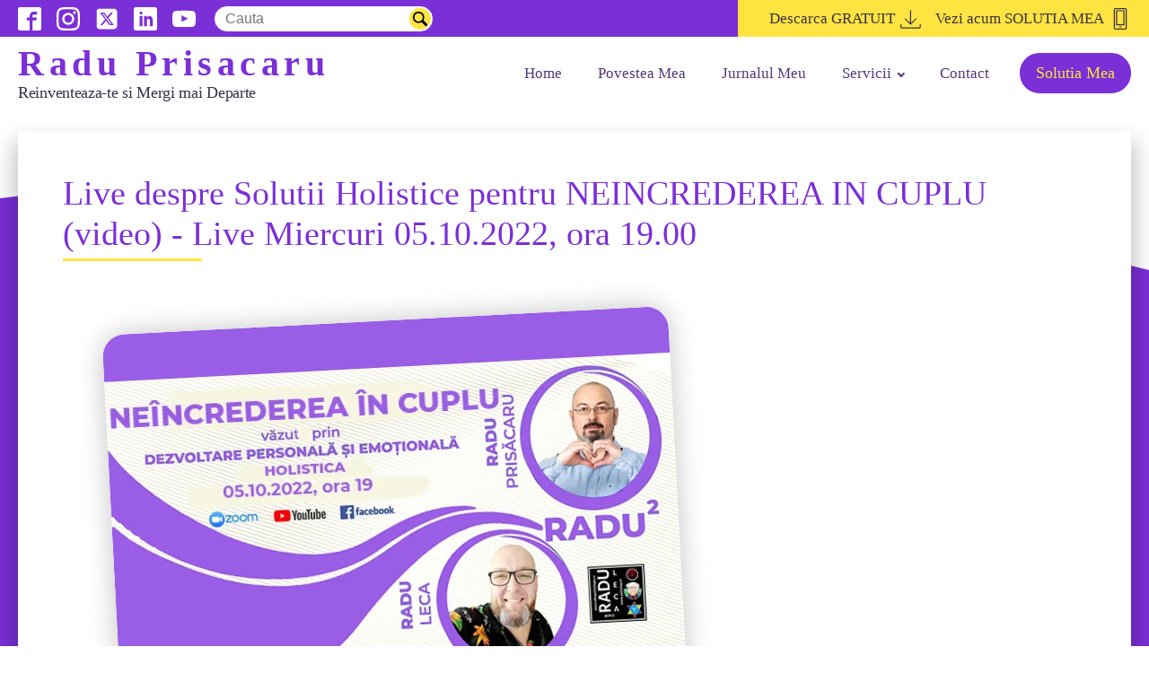

--- FILE ---
content_type: text/html; charset=UTF-8
request_url: https://www.raduprisacaru.ro/dezvoltare-personala/live-despre-solutii-holistice-pentru-neincrederea-in-cuplu-live-miercuri-05-10-2022-ora-19-00-www-raduprisacaru-ro/
body_size: 21660
content:
<!DOCTYPE html><html lang="ro-RO" ><head><meta charset="UTF-8"><link rel="preconnect" href="https://fonts.gstatic.com/" crossorigin /><script src="[data-uri]" defer></script><script data-optimized="1" src="https://www.raduprisacaru.ro/wp-content/plugins/litespeed-cache/assets/js/webfontloader.min.js" defer></script> <meta name="viewport" content="width=device-width, initial-scale=1.0"><link rel="preload" as="style" href="https://fonts.googleapis.com/css?family=Montserrat:300,500,regular,|Montserrat:600,700,&#038;display=swap" ><meta name='robots' content='index, follow, max-image-preview:large, max-snippet:-1, max-video-preview:-1' /><style>img:is([sizes="auto" i], [sizes^="auto," i]) { contain-intrinsic-size: 3000px 1500px }</style><title>Live despre Solutii Holistice pentru NEINCREDEREA IN CUPLU (video) - Live Miercuri 05.10.2022, ora 19.00 - Radu Prisacaru</title><meta name="description" content="Live despre Solutii Holistice pentru NEINCREDEREA IN CUPLU - Live Miercuri 05.10.2022, ora 19.00 - www.raduprisacaru.ro" /><link rel="canonical" href="https://www.raduprisacaru.ro/dezvoltare-personala/live-despre-solutii-holistice-pentru-neincrederea-in-cuplu-live-miercuri-05-10-2022-ora-19-00-www-raduprisacaru-ro/" /><meta property="og:locale" content="ro_RO" /><meta property="og:type" content="article" /><meta property="og:title" content="Live despre Solutii Holistice pentru NEINCREDEREA IN CUPLU (video) - Live Miercuri 05.10.2022, ora 19.00 - Radu Prisacaru" /><meta property="og:description" content="Live despre Solutii Holistice pentru NEINCREDEREA IN CUPLU - Live Miercuri 05.10.2022, ora 19.00 - www.raduprisacaru.ro" /><meta property="og:url" content="https://www.raduprisacaru.ro/dezvoltare-personala/live-despre-solutii-holistice-pentru-neincrederea-in-cuplu-live-miercuri-05-10-2022-ora-19-00-www-raduprisacaru-ro/" /><meta property="og:site_name" content="Radu Prisacaru" /><meta property="article:published_time" content="2022-10-05T07:15:41+00:00" /><meta property="article:modified_time" content="2022-10-05T07:17:07+00:00" /><meta property="og:image" content="https://www.raduprisacaru.ro/wp-content/uploads/2022/10/Radux2-05.10-www.raduprisacaru.ro-Articol.jpg" /><meta property="og:image:width" content="654" /><meta property="og:image:height" content="477" /><meta property="og:image:type" content="image/jpeg" /><meta name="author" content="admin2018" /><meta name="twitter:card" content="summary_large_image" /><meta name="twitter:label1" content="Scris de" /><meta name="twitter:data1" content="admin2018" /><meta name="twitter:label2" content="Timp estimat pentru citire" /><meta name="twitter:data2" content="1 minut" /> <script type="application/ld+json" class="yoast-schema-graph">{"@context":"https://schema.org","@graph":[{"@type":"Article","@id":"https://www.raduprisacaru.ro/dezvoltare-personala/live-despre-solutii-holistice-pentru-neincrederea-in-cuplu-live-miercuri-05-10-2022-ora-19-00-www-raduprisacaru-ro/#article","isPartOf":{"@id":"https://www.raduprisacaru.ro/dezvoltare-personala/live-despre-solutii-holistice-pentru-neincrederea-in-cuplu-live-miercuri-05-10-2022-ora-19-00-www-raduprisacaru-ro/"},"author":{"name":"admin2018","@id":"https://www.raduprisacaru.ro/#/schema/person/fa96be2d12ade44fd11a563a594da83f"},"headline":"Live despre Solutii Holistice pentru NEINCREDEREA IN CUPLU (video) - Live Miercuri 05.10.2022, ora 19.00","datePublished":"2022-10-05T07:15:41+00:00","dateModified":"2022-10-05T07:17:07+00:00","mainEntityOfPage":{"@id":"https://www.raduprisacaru.ro/dezvoltare-personala/live-despre-solutii-holistice-pentru-neincrederea-in-cuplu-live-miercuri-05-10-2022-ora-19-00-www-raduprisacaru-ro/"},"wordCount":120,"commentCount":0,"publisher":{"@id":"https://www.raduprisacaru.ro/#organization"},"image":{"@id":"https://www.raduprisacaru.ro/dezvoltare-personala/live-despre-solutii-holistice-pentru-neincrederea-in-cuplu-live-miercuri-05-10-2022-ora-19-00-www-raduprisacaru-ro/#primaryimage"},"thumbnailUrl":"https://www.raduprisacaru.ro/wp-content/uploads/2022/10/Radux2-05.10-www.raduprisacaru.ro-Articol.jpg","keywords":["Dezvoltare Personala","Evenimente cu Radu Prisacaru"],"articleSection":["Dezvoltare Personala","Evenimente cu Radu Prisacaru"],"inLanguage":"ro-RO","potentialAction":[{"@type":"CommentAction","name":"Comment","target":["https://www.raduprisacaru.ro/dezvoltare-personala/live-despre-solutii-holistice-pentru-neincrederea-in-cuplu-live-miercuri-05-10-2022-ora-19-00-www-raduprisacaru-ro/#respond"]}]},{"@type":"WebPage","@id":"https://www.raduprisacaru.ro/dezvoltare-personala/live-despre-solutii-holistice-pentru-neincrederea-in-cuplu-live-miercuri-05-10-2022-ora-19-00-www-raduprisacaru-ro/","url":"https://www.raduprisacaru.ro/dezvoltare-personala/live-despre-solutii-holistice-pentru-neincrederea-in-cuplu-live-miercuri-05-10-2022-ora-19-00-www-raduprisacaru-ro/","name":"Live despre Solutii Holistice pentru NEINCREDEREA IN CUPLU (video) - Live Miercuri 05.10.2022, ora 19.00 - Radu Prisacaru","isPartOf":{"@id":"https://www.raduprisacaru.ro/#website"},"primaryImageOfPage":{"@id":"https://www.raduprisacaru.ro/dezvoltare-personala/live-despre-solutii-holistice-pentru-neincrederea-in-cuplu-live-miercuri-05-10-2022-ora-19-00-www-raduprisacaru-ro/#primaryimage"},"image":{"@id":"https://www.raduprisacaru.ro/dezvoltare-personala/live-despre-solutii-holistice-pentru-neincrederea-in-cuplu-live-miercuri-05-10-2022-ora-19-00-www-raduprisacaru-ro/#primaryimage"},"thumbnailUrl":"https://www.raduprisacaru.ro/wp-content/uploads/2022/10/Radux2-05.10-www.raduprisacaru.ro-Articol.jpg","datePublished":"2022-10-05T07:15:41+00:00","dateModified":"2022-10-05T07:17:07+00:00","description":"Live despre Solutii Holistice pentru NEINCREDEREA IN CUPLU - Live Miercuri 05.10.2022, ora 19.00 - www.raduprisacaru.ro","breadcrumb":{"@id":"https://www.raduprisacaru.ro/dezvoltare-personala/live-despre-solutii-holistice-pentru-neincrederea-in-cuplu-live-miercuri-05-10-2022-ora-19-00-www-raduprisacaru-ro/#breadcrumb"},"inLanguage":"ro-RO","potentialAction":[{"@type":"ReadAction","target":["https://www.raduprisacaru.ro/dezvoltare-personala/live-despre-solutii-holistice-pentru-neincrederea-in-cuplu-live-miercuri-05-10-2022-ora-19-00-www-raduprisacaru-ro/"]}]},{"@type":"ImageObject","inLanguage":"ro-RO","@id":"https://www.raduprisacaru.ro/dezvoltare-personala/live-despre-solutii-holistice-pentru-neincrederea-in-cuplu-live-miercuri-05-10-2022-ora-19-00-www-raduprisacaru-ro/#primaryimage","url":"https://www.raduprisacaru.ro/wp-content/uploads/2022/10/Radux2-05.10-www.raduprisacaru.ro-Articol.jpg","contentUrl":"https://www.raduprisacaru.ro/wp-content/uploads/2022/10/Radux2-05.10-www.raduprisacaru.ro-Articol.jpg","width":654,"height":477,"caption":"Live despre Solutii Holistice pentru NEINCREDEREA IN CUPLU - Live Miercuri 05.10.2022, ora 19.00 - www.raduprisacaru.ro"},{"@type":"BreadcrumbList","@id":"https://www.raduprisacaru.ro/dezvoltare-personala/live-despre-solutii-holistice-pentru-neincrederea-in-cuplu-live-miercuri-05-10-2022-ora-19-00-www-raduprisacaru-ro/#breadcrumb","itemListElement":[{"@type":"ListItem","position":1,"name":"Prima pagină","item":"https://www.raduprisacaru.ro/"},{"@type":"ListItem","position":2,"name":"Jurnalul Meu","item":"https://www.raduprisacaru.ro/jurnal/"},{"@type":"ListItem","position":3,"name":"Live despre Solutii Holistice pentru NEINCREDEREA IN CUPLU (video) - Live Miercuri 05.10.2022, ora 19.00"}]},{"@type":"WebSite","@id":"https://www.raduprisacaru.ro/#website","url":"https://www.raduprisacaru.ro/","name":"Radu Prisacaru","description":"Reinventeaza-te si Mergi mai Departe","publisher":{"@id":"https://www.raduprisacaru.ro/#organization"},"potentialAction":[{"@type":"SearchAction","target":{"@type":"EntryPoint","urlTemplate":"https://www.raduprisacaru.ro/?s={search_term_string}"},"query-input":{"@type":"PropertyValueSpecification","valueRequired":true,"valueName":"search_term_string"}}],"inLanguage":"ro-RO"},{"@type":"Organization","@id":"https://www.raduprisacaru.ro/#organization","name":"Radu Prisacaru","url":"https://www.raduprisacaru.ro/","logo":{"@type":"ImageObject","inLanguage":"ro-RO","@id":"https://www.raduprisacaru.ro/#/schema/logo/image/","url":"https://www.raduprisacaru.ro/wp-content/uploads/2020/12/Radu-Love-www.raduprisacaru.ro-Galben.jpg","contentUrl":"https://www.raduprisacaru.ro/wp-content/uploads/2020/12/Radu-Love-www.raduprisacaru.ro-Galben.jpg","width":1080,"height":1080,"caption":"Radu Prisacaru"},"image":{"@id":"https://www.raduprisacaru.ro/#/schema/logo/image/"}},{"@type":"Person","@id":"https://www.raduprisacaru.ro/#/schema/person/fa96be2d12ade44fd11a563a594da83f","name":"admin2018","image":{"@type":"ImageObject","inLanguage":"ro-RO","@id":"https://www.raduprisacaru.ro/#/schema/person/image/","url":"https://secure.gravatar.com/avatar/e5b4968905eef7337ba53ec5011ad2ed?s=96&d=mm&r=g","contentUrl":"https://secure.gravatar.com/avatar/e5b4968905eef7337ba53ec5011ad2ed?s=96&d=mm&r=g","caption":"admin2018"},"sameAs":["https://www.raduprisacaru.ro"],"url":"https://www.raduprisacaru.ro/author/admin2018/"}]}</script> <link rel='dns-prefetch' href='//stats.wp.com' /><link rel='dns-prefetch' href='//netdna.bootstrapcdn.com' /><link rel='preconnect' href='//c0.wp.com' /><link href='https://fonts.gstatic.com' crossorigin rel='preconnect' /><link rel="alternate" type="application/rss+xml" title="Flux comentarii Radu Prisacaru &raquo; Live despre Solutii Holistice pentru NEINCREDEREA IN CUPLU (video) - Live Miercuri 05.10.2022, ora 19.00" href="https://www.raduprisacaru.ro/dezvoltare-personala/live-despre-solutii-holistice-pentru-neincrederea-in-cuplu-live-miercuri-05-10-2022-ora-19-00-www-raduprisacaru-ro/feed/" /><link rel='stylesheet' id='wp-block-library-css' href='https://c0.wp.com/c/6.7.4/wp-includes/css/dist/block-library/style.min.css' type='text/css' media='all' /><link rel='stylesheet' id='mediaelement-css' href='https://c0.wp.com/c/6.7.4/wp-includes/js/mediaelement/mediaelementplayer-legacy.min.css' type='text/css' media='all' /><link rel='stylesheet' id='wp-mediaelement-css' href='https://c0.wp.com/c/6.7.4/wp-includes/js/mediaelement/wp-mediaelement.min.css' type='text/css' media='all' /><style id='jetpack-sharing-buttons-style-inline-css' type='text/css'>.jetpack-sharing-buttons__services-list{display:flex;flex-direction:row;flex-wrap:wrap;gap:0;list-style-type:none;margin:5px;padding:0}.jetpack-sharing-buttons__services-list.has-small-icon-size{font-size:12px}.jetpack-sharing-buttons__services-list.has-normal-icon-size{font-size:16px}.jetpack-sharing-buttons__services-list.has-large-icon-size{font-size:24px}.jetpack-sharing-buttons__services-list.has-huge-icon-size{font-size:36px}@media print{.jetpack-sharing-buttons__services-list{display:none!important}}.editor-styles-wrapper .wp-block-jetpack-sharing-buttons{gap:0;padding-inline-start:0}ul.jetpack-sharing-buttons__services-list.has-background{padding:1.25em 2.375em}</style><style id='classic-theme-styles-inline-css' type='text/css'>/*! This file is auto-generated */
.wp-block-button__link{color:#fff;background-color:#32373c;border-radius:9999px;box-shadow:none;text-decoration:none;padding:calc(.667em + 2px) calc(1.333em + 2px);font-size:1.125em}.wp-block-file__button{background:#32373c;color:#fff;text-decoration:none}</style><style id='global-styles-inline-css' type='text/css'>:root{--wp--preset--aspect-ratio--square: 1;--wp--preset--aspect-ratio--4-3: 4/3;--wp--preset--aspect-ratio--3-4: 3/4;--wp--preset--aspect-ratio--3-2: 3/2;--wp--preset--aspect-ratio--2-3: 2/3;--wp--preset--aspect-ratio--16-9: 16/9;--wp--preset--aspect-ratio--9-16: 9/16;--wp--preset--color--black: #000000;--wp--preset--color--cyan-bluish-gray: #abb8c3;--wp--preset--color--white: #ffffff;--wp--preset--color--pale-pink: #f78da7;--wp--preset--color--vivid-red: #cf2e2e;--wp--preset--color--luminous-vivid-orange: #ff6900;--wp--preset--color--luminous-vivid-amber: #fcb900;--wp--preset--color--light-green-cyan: #7bdcb5;--wp--preset--color--vivid-green-cyan: #00d084;--wp--preset--color--pale-cyan-blue: #8ed1fc;--wp--preset--color--vivid-cyan-blue: #0693e3;--wp--preset--color--vivid-purple: #9b51e0;--wp--preset--gradient--vivid-cyan-blue-to-vivid-purple: linear-gradient(135deg,rgba(6,147,227,1) 0%,rgb(155,81,224) 100%);--wp--preset--gradient--light-green-cyan-to-vivid-green-cyan: linear-gradient(135deg,rgb(122,220,180) 0%,rgb(0,208,130) 100%);--wp--preset--gradient--luminous-vivid-amber-to-luminous-vivid-orange: linear-gradient(135deg,rgba(252,185,0,1) 0%,rgba(255,105,0,1) 100%);--wp--preset--gradient--luminous-vivid-orange-to-vivid-red: linear-gradient(135deg,rgba(255,105,0,1) 0%,rgb(207,46,46) 100%);--wp--preset--gradient--very-light-gray-to-cyan-bluish-gray: linear-gradient(135deg,rgb(238,238,238) 0%,rgb(169,184,195) 100%);--wp--preset--gradient--cool-to-warm-spectrum: linear-gradient(135deg,rgb(74,234,220) 0%,rgb(151,120,209) 20%,rgb(207,42,186) 40%,rgb(238,44,130) 60%,rgb(251,105,98) 80%,rgb(254,248,76) 100%);--wp--preset--gradient--blush-light-purple: linear-gradient(135deg,rgb(255,206,236) 0%,rgb(152,150,240) 100%);--wp--preset--gradient--blush-bordeaux: linear-gradient(135deg,rgb(254,205,165) 0%,rgb(254,45,45) 50%,rgb(107,0,62) 100%);--wp--preset--gradient--luminous-dusk: linear-gradient(135deg,rgb(255,203,112) 0%,rgb(199,81,192) 50%,rgb(65,88,208) 100%);--wp--preset--gradient--pale-ocean: linear-gradient(135deg,rgb(255,245,203) 0%,rgb(182,227,212) 50%,rgb(51,167,181) 100%);--wp--preset--gradient--electric-grass: linear-gradient(135deg,rgb(202,248,128) 0%,rgb(113,206,126) 100%);--wp--preset--gradient--midnight: linear-gradient(135deg,rgb(2,3,129) 0%,rgb(40,116,252) 100%);--wp--preset--font-size--small: 13px;--wp--preset--font-size--medium: 20px;--wp--preset--font-size--large: 36px;--wp--preset--font-size--x-large: 42px;--wp--preset--spacing--20: 0.44rem;--wp--preset--spacing--30: 0.67rem;--wp--preset--spacing--40: 1rem;--wp--preset--spacing--50: 1.5rem;--wp--preset--spacing--60: 2.25rem;--wp--preset--spacing--70: 3.38rem;--wp--preset--spacing--80: 5.06rem;--wp--preset--shadow--natural: 6px 6px 9px rgba(0, 0, 0, 0.2);--wp--preset--shadow--deep: 12px 12px 50px rgba(0, 0, 0, 0.4);--wp--preset--shadow--sharp: 6px 6px 0px rgba(0, 0, 0, 0.2);--wp--preset--shadow--outlined: 6px 6px 0px -3px rgba(255, 255, 255, 1), 6px 6px rgba(0, 0, 0, 1);--wp--preset--shadow--crisp: 6px 6px 0px rgba(0, 0, 0, 1);}:where(.is-layout-flex){gap: 0.5em;}:where(.is-layout-grid){gap: 0.5em;}body .is-layout-flex{display: flex;}.is-layout-flex{flex-wrap: wrap;align-items: center;}.is-layout-flex > :is(*, div){margin: 0;}body .is-layout-grid{display: grid;}.is-layout-grid > :is(*, div){margin: 0;}:where(.wp-block-columns.is-layout-flex){gap: 2em;}:where(.wp-block-columns.is-layout-grid){gap: 2em;}:where(.wp-block-post-template.is-layout-flex){gap: 1.25em;}:where(.wp-block-post-template.is-layout-grid){gap: 1.25em;}.has-black-color{color: var(--wp--preset--color--black) !important;}.has-cyan-bluish-gray-color{color: var(--wp--preset--color--cyan-bluish-gray) !important;}.has-white-color{color: var(--wp--preset--color--white) !important;}.has-pale-pink-color{color: var(--wp--preset--color--pale-pink) !important;}.has-vivid-red-color{color: var(--wp--preset--color--vivid-red) !important;}.has-luminous-vivid-orange-color{color: var(--wp--preset--color--luminous-vivid-orange) !important;}.has-luminous-vivid-amber-color{color: var(--wp--preset--color--luminous-vivid-amber) !important;}.has-light-green-cyan-color{color: var(--wp--preset--color--light-green-cyan) !important;}.has-vivid-green-cyan-color{color: var(--wp--preset--color--vivid-green-cyan) !important;}.has-pale-cyan-blue-color{color: var(--wp--preset--color--pale-cyan-blue) !important;}.has-vivid-cyan-blue-color{color: var(--wp--preset--color--vivid-cyan-blue) !important;}.has-vivid-purple-color{color: var(--wp--preset--color--vivid-purple) !important;}.has-black-background-color{background-color: var(--wp--preset--color--black) !important;}.has-cyan-bluish-gray-background-color{background-color: var(--wp--preset--color--cyan-bluish-gray) !important;}.has-white-background-color{background-color: var(--wp--preset--color--white) !important;}.has-pale-pink-background-color{background-color: var(--wp--preset--color--pale-pink) !important;}.has-vivid-red-background-color{background-color: var(--wp--preset--color--vivid-red) !important;}.has-luminous-vivid-orange-background-color{background-color: var(--wp--preset--color--luminous-vivid-orange) !important;}.has-luminous-vivid-amber-background-color{background-color: var(--wp--preset--color--luminous-vivid-amber) !important;}.has-light-green-cyan-background-color{background-color: var(--wp--preset--color--light-green-cyan) !important;}.has-vivid-green-cyan-background-color{background-color: var(--wp--preset--color--vivid-green-cyan) !important;}.has-pale-cyan-blue-background-color{background-color: var(--wp--preset--color--pale-cyan-blue) !important;}.has-vivid-cyan-blue-background-color{background-color: var(--wp--preset--color--vivid-cyan-blue) !important;}.has-vivid-purple-background-color{background-color: var(--wp--preset--color--vivid-purple) !important;}.has-black-border-color{border-color: var(--wp--preset--color--black) !important;}.has-cyan-bluish-gray-border-color{border-color: var(--wp--preset--color--cyan-bluish-gray) !important;}.has-white-border-color{border-color: var(--wp--preset--color--white) !important;}.has-pale-pink-border-color{border-color: var(--wp--preset--color--pale-pink) !important;}.has-vivid-red-border-color{border-color: var(--wp--preset--color--vivid-red) !important;}.has-luminous-vivid-orange-border-color{border-color: var(--wp--preset--color--luminous-vivid-orange) !important;}.has-luminous-vivid-amber-border-color{border-color: var(--wp--preset--color--luminous-vivid-amber) !important;}.has-light-green-cyan-border-color{border-color: var(--wp--preset--color--light-green-cyan) !important;}.has-vivid-green-cyan-border-color{border-color: var(--wp--preset--color--vivid-green-cyan) !important;}.has-pale-cyan-blue-border-color{border-color: var(--wp--preset--color--pale-cyan-blue) !important;}.has-vivid-cyan-blue-border-color{border-color: var(--wp--preset--color--vivid-cyan-blue) !important;}.has-vivid-purple-border-color{border-color: var(--wp--preset--color--vivid-purple) !important;}.has-vivid-cyan-blue-to-vivid-purple-gradient-background{background: var(--wp--preset--gradient--vivid-cyan-blue-to-vivid-purple) !important;}.has-light-green-cyan-to-vivid-green-cyan-gradient-background{background: var(--wp--preset--gradient--light-green-cyan-to-vivid-green-cyan) !important;}.has-luminous-vivid-amber-to-luminous-vivid-orange-gradient-background{background: var(--wp--preset--gradient--luminous-vivid-amber-to-luminous-vivid-orange) !important;}.has-luminous-vivid-orange-to-vivid-red-gradient-background{background: var(--wp--preset--gradient--luminous-vivid-orange-to-vivid-red) !important;}.has-very-light-gray-to-cyan-bluish-gray-gradient-background{background: var(--wp--preset--gradient--very-light-gray-to-cyan-bluish-gray) !important;}.has-cool-to-warm-spectrum-gradient-background{background: var(--wp--preset--gradient--cool-to-warm-spectrum) !important;}.has-blush-light-purple-gradient-background{background: var(--wp--preset--gradient--blush-light-purple) !important;}.has-blush-bordeaux-gradient-background{background: var(--wp--preset--gradient--blush-bordeaux) !important;}.has-luminous-dusk-gradient-background{background: var(--wp--preset--gradient--luminous-dusk) !important;}.has-pale-ocean-gradient-background{background: var(--wp--preset--gradient--pale-ocean) !important;}.has-electric-grass-gradient-background{background: var(--wp--preset--gradient--electric-grass) !important;}.has-midnight-gradient-background{background: var(--wp--preset--gradient--midnight) !important;}.has-small-font-size{font-size: var(--wp--preset--font-size--small) !important;}.has-medium-font-size{font-size: var(--wp--preset--font-size--medium) !important;}.has-large-font-size{font-size: var(--wp--preset--font-size--large) !important;}.has-x-large-font-size{font-size: var(--wp--preset--font-size--x-large) !important;}
:where(.wp-block-post-template.is-layout-flex){gap: 1.25em;}:where(.wp-block-post-template.is-layout-grid){gap: 1.25em;}
:where(.wp-block-columns.is-layout-flex){gap: 2em;}:where(.wp-block-columns.is-layout-grid){gap: 2em;}
:root :where(.wp-block-pullquote){font-size: 1.5em;line-height: 1.6;}</style><link data-optimized="1" rel='stylesheet' id='wpcdt-public-css-css' href='https://www.raduprisacaru.ro/wp-content/litespeed/css/666a4ad0f60f2cf499ccac687f03cc21.css?ver=426f5' type='text/css' media='all' /><link rel='stylesheet' id='dashicons-css' href='https://c0.wp.com/c/6.7.4/wp-includes/css/dashicons.min.css' type='text/css' media='all' /><link data-optimized="1" rel='stylesheet' id='everest-forms-general-css' href='https://www.raduprisacaru.ro/wp-content/litespeed/css/c411d2c940efda5073bc4356d8b2eaff.css?ver=65ea8' type='text/css' media='all' /><link data-optimized="1" rel='stylesheet' id='jquery-intl-tel-input-css' href='https://www.raduprisacaru.ro/wp-content/litespeed/css/ad81cc625c4a3ffbebb393f76f004b17.css?ver=f1c2c' type='text/css' media='all' /><link data-optimized="1" rel='stylesheet' id='oxygen-css' href='https://www.raduprisacaru.ro/wp-content/litespeed/css/19e665ce1b4ed92a86b056aca044c907.css?ver=77ac7' type='text/css' media='all' /><link rel='stylesheet' id='font-awesome-css' href='//netdna.bootstrapcdn.com/font-awesome/4.1.0/css/font-awesome.min.css?ver=4.1.0' type='text/css' media='all' /><link data-optimized="1" rel='stylesheet' id='owl-carousel-css' href='https://www.raduprisacaru.ro/wp-content/litespeed/css/359518f7ba4f23703776b0f5bd45317f.css?ver=e0f8a' type='text/css' media='all' /><link data-optimized="1" rel='stylesheet' id='owl-carousel-transitions-css' href='https://www.raduprisacaru.ro/wp-content/litespeed/css/0506071b33ade551c7ea8509ed27f83d.css?ver=4ce59' type='text/css' media='all' /><link data-optimized="1" rel='stylesheet' id='colorbox-css' href='https://www.raduprisacaru.ro/wp-content/litespeed/css/70cf815141a616b062b0a8327f214dc7.css?ver=0f5de' type='text/css' media='all' /><link data-optimized="1" rel='stylesheet' id='animate-css' href='https://www.raduprisacaru.ro/wp-content/litespeed/css/28d0e2fc90afb66ff5b25ad22794c7f0.css?ver=8cddc' type='text/css' media='all' /><link data-optimized="1" rel='stylesheet' id='tx-style-css' href='https://www.raduprisacaru.ro/wp-content/litespeed/css/c57e355427c1ec490e261899f60b6a6d.css?ver=ca002' type='text/css' media='all' /> <script type="text/javascript" src="https://c0.wp.com/c/6.7.4/wp-includes/js/jquery/jquery.min.js" id="jquery-core-js"></script> <link rel="https://api.w.org/" href="https://www.raduprisacaru.ro/wp-json/" /><link rel="alternate" title="JSON" type="application/json" href="https://www.raduprisacaru.ro/wp-json/wp/v2/posts/6239" /><link rel="EditURI" type="application/rsd+xml" title="RSD" href="https://www.raduprisacaru.ro/xmlrpc.php?rsd" /><meta name="generator" content="WordPress 6.7.4" /><meta name="generator" content="Everest Forms 3.0.6" /><link rel='shortlink' href='https://www.raduprisacaru.ro/?p=6239' /><link rel="alternate" title="oEmbed (JSON)" type="application/json+oembed" href="https://www.raduprisacaru.ro/wp-json/oembed/1.0/embed?url=https%3A%2F%2Fwww.raduprisacaru.ro%2Fdezvoltare-personala%2Flive-despre-solutii-holistice-pentru-neincrederea-in-cuplu-live-miercuri-05-10-2022-ora-19-00-www-raduprisacaru-ro%2F" /><link rel="alternate" title="oEmbed (XML)" type="text/xml+oembed" href="https://www.raduprisacaru.ro/wp-json/oembed/1.0/embed?url=https%3A%2F%2Fwww.raduprisacaru.ro%2Fdezvoltare-personala%2Flive-despre-solutii-holistice-pentru-neincrederea-in-cuplu-live-miercuri-05-10-2022-ora-19-00-www-raduprisacaru-ro%2F&#038;format=xml" /><noscript><img height="1" width="1" style="display:none"
src="https://www.facebook.com/tr?id=299557221196116&ev=PageView&noscript=1"
/></noscript><meta name="facebook-domain-verification" content="neuno8ex6suqcripdvnzf8dme8qdij" /><style>img#wpstats{display:none}</style><link rel="icon" href="https://www.raduprisacaru.ro/wp-content/uploads/2020/12/cropped-Radu-Love-www.raduprisacaru.ro-Galben-32x32.jpg" sizes="32x32" /><link rel="icon" href="https://www.raduprisacaru.ro/wp-content/uploads/2020/12/cropped-Radu-Love-www.raduprisacaru.ro-Galben-192x192.jpg" sizes="192x192" /><link rel="apple-touch-icon" href="https://www.raduprisacaru.ro/wp-content/uploads/2020/12/cropped-Radu-Love-www.raduprisacaru.ro-Galben-180x180.jpg" /><meta name="msapplication-TileImage" content="https://www.raduprisacaru.ro/wp-content/uploads/2020/12/cropped-Radu-Love-www.raduprisacaru.ro-Galben-270x270.jpg" /><style type="text/css" id="wp-custom-css">/*.inner-wrap #primary #content {
	padding-left: 25px;
	padding-right: 25px;
}
.wp-embed-responsive .wp-has-aspect-ratio iframe {
	height: 100% !important;
	width: 100% !important; 
}
#page, body.custom-background {
	background: #8135DE;
	    -webkit-box-shadow: 0 0px 0px rgb(100 100 100 / 30%);
    box-shadow: 0 0px 0px rgb(100 100 100 / 30%);
}
.wp-block-embed.is-type-video .wp-block-embed__wrapper {
	max-width: 750px;
	margin: 35px auto 50px;
}
body, button, input, select, textarea,
h1, h2, h3, h4, h5, h6,
.main-navigation a,
#site-title a, a,
.post .entry-title a, .page .entry-title a,
.post .entry-meta a,
.post .entry-meta .by-author, .post .entry-meta .date, .post .entry-meta .category, .post .entry-meta .comments, .post .entry-meta .edit-link,
.previous a, .next a,
.related-posts .entry-title a,
.related-posts .entry-meta .by-author a, .related-posts .entry-meta .date a, .related-posts .entry-meta .category a, .related-posts .entry-meta .comments a, .related-posts .entry-meta .edit-link a,
.single #content .tags a {
	color: #FEE440;
}
.main-navigation ul li.current_page_item a, .main-navigation ul li:hover > a,
.main-navigation a:hover, .main-navigation ul li.current-menu-item a, .main-navigation ul li.current_page_ancestor a, .main-navigation ul li.current-menu-ancestor a, .main-navigation ul li.current_page_item a, .main-navigation ul li:hover > a {
	color: #FFF;
}
.main-navigation ul li ul li a:hover, .main-navigation ul li ul li:hover > a, .main-navigation ul li.current-menu-item ul li a:hover, .main-navigation ul li:hover > .sub-toggle {
	color: #8135DE;
}
.post .entry-meta .read-more-link,
.site-header .menu-toggle:hover.entry-meta a.read-more:hover, #featured-slider .slider-read-more-button:hover, .call-to-action-button:hover, .entry-meta .read-more-link:hover,
.spacious-button, input[type="reset"], input[type="button"], input[type="submit"], button,
#controllers a:hover, #controllers a.active {
	background: #FEE440;
	color: #8135DE;
}
.post .entry-meta a.read-more,
.small-menu a:hover, .small-menu ul li.current-menu-item a, .small-menu ul li.current_page_ancestor a, .small-menu ul li.current-menu-ancestor a, .small-menu ul li.current_page_item a, .small-menu ul li:hover > a {
	color: #8135DE;
}
.widget-title span {
	border-bottom-color: #FEE440;
}
.footer-widgets-area a:hover {
	color: #FEE440 !important;
}
.post .entry-meta .read-more-link:hover,
.spacious-button:hover, input[type="reset"]:hover, input[type="button"]:hover, input[type="submit"]:hover, button:hover{
	background: #8135DE;
	color: #FEE440; 
}
.post .entry-meta a.read-more:hover  { color: #FEE440; 
}
#featured-slider .slider-read-more-button { background: #8135DE;
	color: #FEE440; }
#site-description {
	color: #FFF;
}
#masthead {	 
	padding-bottom: 40px;
}
#respond h3#reply-title,
.logged-in-as a,
.comment-form-comment{
	color: #8135DE;
}
#comments textarea {
	color: #333;
}
#comments {
	padding: 20px;
}*/</style><link rel='stylesheet' id='oxygen-styles-css' href='//www.raduprisacaru.ro/dezvoltare-personala/live-despre-solutii-holistice-pentru-neincrederea-in-cuplu-live-miercuri-05-10-2022-ora-19-00-www-raduprisacaru-ro/?xlink=css&#038;ver=6.7.4' type='text/css' media='all' /></head><body class="post-template-default single single-post postid-6239 single-format-standard wp-custom-logo  wp-embed-responsive everest-forms-no-js oxygen-body" ><header id="_header-81-63" class="oxy-header-wrapper oxy-sticky-header  oxy-header" ><div id="_header_row-82-63" class="oxygen-hide-in-sticky oxy-header-row" ><div class="oxy-header-container"><div id="_header_left-83-63" class="oxy-header-left" ><div id="_social_icons-88-63" class="oxy-social-icons" ><a href='https://www.facebook.com/RaduPrisacaru.ro' target='_blank' class='oxy-social-icons-facebook'><svg><title>Visit our Facebook</title><use xlink:href='#oxy-social-icons-icon-facebook-blank'></use></svg></a><a href='https://www.instagram.com/raduprisacaru.ro/' target='_blank' class='oxy-social-icons-instagram'><svg><title>Visit our Instagram</title><use xlink:href='#oxy-social-icons-icon-instagram-blank'></use></svg></a><a href='https://twitter.com/CoachRadu' target='_blank' class='oxy-social-icons-twitter'><svg><title>Visit our Twitter</title><use xlink:href='#oxy-social-icons-icon-twitter-blank'></use></svg></a><a href='http://www.linkedin.com/company/raduprisacaru' target='_blank' class='oxy-social-icons-linkedin'><svg><title>Visit our LinkedIn</title><use xlink:href='#oxy-social-icons-icon-linkedin-blank'></use></svg></a><a href='https://www.youtube.com/channel/UCsUo1niF25O1cPGcRjWXm0w' target='_blank' class='oxy-social-icons-youtube'><svg><title>Visit our YouTube channel</title><use xlink:href='#oxy-social-icons-icon-youtube-blank'></use></svg></a></div><div id="_search_form-25-2387" class="oxy-search-form search-form" ><form role="search" method="get" id="searchform" class="searchform" action="https://www.raduprisacaru.ro/"><div>
<label class="screen-reader-text" for="s">Caută după:</label>
<input type="text" value="" name="s" id="s" />
<input type="submit" id="searchsubmit" value="Caută" /></div></form></div></div><div id="_header_center-90-63" class="oxy-header-center" ></div><div id="_header_right-91-63" class="oxy-header-right" ><div id="div_block-92-63" class="ct-div-block" ><a id="div_block-120-63" class="ct-link top-header-link download-link" href="http://" target="_self"  ><div id="text_block-124-63" class="ct-text-block " >Descarca GRATUIT</div><div id="fancy_icon-121-63" class="ct-fancy-icon" ><svg id="svg-fancy_icon-121-63"><use xlink:href="#Lineariconsicon-download"></use></svg></div></a><a id="link-130-63" class="ct-link top-header-link" href="https://www.raduprisacaru.ro/categorie-produs/carti/"   ><div id="text_block-131-63" class="ct-text-block " >Vezi acum SOLUTIA MEA</div><div id="fancy_icon-132-63" class="ct-fancy-icon" ><svg id="svg-fancy_icon-132-63"><use xlink:href="#Lineariconsicon-smartphone"></use></svg></div></a></div></div></div></div><div id="_header_row-96-63" class="oxy-header-row" ><div class="oxy-header-container"><div id="_header_left-97-63" class="oxy-header-left" ><div id="div_block-98-63" class="ct-div-block" ><a id="link-99-63" class="ct-link" href="http://www.raduprisacaru.ro"   ><h1 id="headline-100-63" class="ct-headline"><b>Radu Prisacaru</b></h1></a><p id="text_block-101-63" class="ct-text-block" >Reinventeaza-te si Mergi mai Departe</p></div></div><div id="_header_center-103-63" class="oxy-header-center" ></div><div id="_header_right-104-63" class="oxy-header-right" ><div id="div_block-105-63" class="ct-div-block" ><nav id="_nav_menu-106-63" class="oxy-nav-menu oxy-nav-menu-dropdowns oxy-nav-menu-dropdown-arrow oxy-nav-menu-responsive-dropdowns" ><div class='oxy-menu-toggle'><div class='oxy-nav-menu-hamburger-wrap'><div class='oxy-nav-menu-hamburger'><div class='oxy-nav-menu-hamburger-line'></div><div class='oxy-nav-menu-hamburger-line'></div><div class='oxy-nav-menu-hamburger-line'></div></div></div></div><div class="menu-meniu-nou-container"><ul id="menu-meniu-nou" class="oxy-nav-menu-list"><li id="menu-item-2393" class="menu-item menu-item-type-post_type menu-item-object-page menu-item-home menu-item-2393"><a href="https://www.raduprisacaru.ro/">Home</a></li><li id="menu-item-2395" class="menu-item menu-item-type-post_type menu-item-object-page menu-item-2395"><a href="https://www.raduprisacaru.ro/povestea-mea/">Povestea Mea</a></li><li id="menu-item-2394" class="menu-item menu-item-type-post_type menu-item-object-page current_page_parent menu-item-2394"><a href="https://www.raduprisacaru.ro/jurnal/">Jurnalul Meu</a></li><li id="menu-item-2421" class="menu-item menu-item-type-post_type menu-item-object-page menu-item-has-children menu-item-2421"><a href="https://www.raduprisacaru.ro/servicii/">Servicii</a><ul class="sub-menu"><li id="menu-item-2396" class="menu-item menu-item-type-post_type menu-item-object-page menu-item-2396"><a href="https://www.raduprisacaru.ro/branding-personal/">Branding Personal</a></li><li id="menu-item-2398" class="menu-item menu-item-type-post_type menu-item-object-page menu-item-2398"><a href="https://www.raduprisacaru.ro/coaching/">Coaching</a></li><li id="menu-item-2397" class="menu-item menu-item-type-post_type menu-item-object-page menu-item-2397"><a href="https://www.raduprisacaru.ro/dezvoltare-personala/">Dezvoltare Personala</a></li><li id="menu-item-2399" class="menu-item menu-item-type-post_type menu-item-object-page menu-item-2399"><a href="https://www.raduprisacaru.ro/digital-marketing/">Digital Marketing</a></li><li id="menu-item-2400" class="menu-item menu-item-type-post_type menu-item-object-page menu-item-2400"><a href="https://www.raduprisacaru.ro/nlp/">NLP</a></li></ul></li><li id="menu-item-2402" class="menu-item menu-item-type-post_type menu-item-object-page menu-item-2402"><a href="https://www.raduprisacaru.ro/contact/">Contact</a></li></ul></div></nav><a id="link_button-107-63" class="ct-link-button" href="https://www.raduprisacaru.ro/categorie-produs/carti/"   >Solutia Mea</a></div></div></div></div></header><div id="div_block-26-2387" class="ct-div-block" ></div><div id="div_block-27-2387" class="ct-div-block exclude-lazy preloader fakeLoader"  style="position:fixed;top:0;left:0;width:100%;height:100%;z-index:99999999;background:#FFF;"><div id="div_block-28-2387" class="ct-div-block status" ></div><div id="div_block-29-2387" class="ct-div-block loader-left loader-section" ></div><div id="div_block-30-2387" class="ct-div-block loader-right loader-section" ></div></div><section id="section-16-71" class=" ct-section ct-section-with-shape-divider" ><div class="ct-section-inner-wrap"><div id="div_block-17-71" class="ct-div-block" ><h2 id="headline-2-73" class="ct-headline big-heading left-align"><span id="span-28-73" class="ct-span" >Live despre Solutii Holistice pentru NEINCREDEREA IN CUPLU (video) - Live Miercuri 05.10.2022, ora 19.00</span><br></h2><div id="new_columns-30-73" class="ct-new-columns" ><div id="div_block-31-73" class="ct-div-block" ><img data-lazyloaded="1" src="[data-uri]"  id="image-49-73" alt="Live despre Solutii Holistice pentru NEINCREDEREA IN CUPLU (video) - Live Miercuri 05.10.2022, ora 19.00" data-src="https://www.raduprisacaru.ro/wp-content/uploads/2022/10/Radux2-05.10-www.raduprisacaru.ro-Articol.jpg.webp" class="ct-image"/><div id="div_block-50-73" class="ct-div-block" ><div id='inner_content-52-73' class='ct-inner-content'><p><strong>Live despre Solutii Holistice pentru NEINCREDEREA IN CUPLU (video) - Live Miercuri 05.10.2022, ora 19.00</strong></p><p><strong>coach Radu Prisacaru</strong>&nbsp;si</p><p><strong>psiholog Radu Leca</strong></p><p>propun o nouă abordare a <strong>Neîncrederii ajutati de Dezvoltarea Personală (Emoțională) HOLISTICA</strong>.</p><div class="wp-block-image"><figure class="aligncenter size-full"><img data-lazyloaded="1" data-placeholder-resp="654x477" src="data:image/svg+xml,%3Csvg%20xmlns%3D%22http%3A%2F%2Fwww.w3.org%2F2000%2Fsvg%22%20width%3D%22654%22%20height%3D%22477%22%20viewBox%3D%220%200%20654%20477%22%3E%3Cfilter%20id%3D%22b%22%3E%3CfeGaussianBlur%20stdDeviation%3D%2212%22%20%2F%3E%3C%2Ffilter%3E%3Cpath%20fill%3D%22%23b6a4dc%22%20d%3D%22M0%200h654v475H0z%22%2F%3E%3Cg%20filter%3D%22url(%23b)%22%20transform%3D%22translate(1.3%201.3)%20scale(2.55469)%22%20fill-opacity%3D%22.5%22%3E%3Cellipse%20fill%3D%22%23aa09ff%22%20rx%3D%221%22%20ry%3D%221%22%20transform%3D%22matrix(59.3592%2036.09096%20-27.25372%2044.8245%2016.5%20156.2)%22%2F%3E%3Cellipse%20fill%3D%22%23d9e8c2%22%20rx%3D%221%22%20ry%3D%221%22%20transform%3D%22matrix(-8.9061%2046.24868%20-174.11581%20-33.52942%20224.7%2086.8)%22%2F%3E%3Cellipse%20fill%3D%22%238382bc%22%20rx%3D%221%22%20ry%3D%221%22%20transform%3D%22matrix(-39.88741%2041.18014%20-32.47615%20-31.45666%20169%20172.8)%22%2F%3E%3Cellipse%20fill%3D%22%23d3d0f6%22%20cx%3D%2294%22%20cy%3D%2255%22%20rx%3D%2294%22%20ry%3D%2241%22%2F%3E%3C%2Fg%3E%3C%2Fsvg%3E" fetchpriority="high" decoding="async" width="654" height="477" data-src="https://www.raduprisacaru.ro/wp-content/uploads/2022/10/Radux2-05.10-www.raduprisacaru.ro-Articol.jpg.webp" alt="Live despre Solutii Holistice pentru NEINCREDEREA IN CUPLU - Live Miercuri 05.10.2022, ora 19.00 - www.raduprisacaru.ro" class="wp-image-6240" data-srcset="https://www.raduprisacaru.ro/wp-content/uploads/2022/10/Radux2-05.10-www.raduprisacaru.ro-Articol.jpg.webp 654w, https://www.raduprisacaru.ro/wp-content/uploads/2022/10/Radux2-05.10-www.raduprisacaru.ro-Articol-300x219.jpg.webp 300w, https://www.raduprisacaru.ro/wp-content/uploads/2022/10/Radux2-05.10-www.raduprisacaru.ro-Articol-600x438.jpg.webp 600w" data-sizes="(max-width: 654px) 100vw, 654px" /></figure></div><p><strong>Miercuri 05.10.2022, ora 19.00</strong></p><p><strong>LIVE pe Facebook, Youtube si ZOOM</strong></p><p><strong>ZOOM la următoarea adresă:</strong></p><p><a href="https://us02web.zoom.us/j/5048069847?pwd=Q091d010U2tNcXNHTUhKU3BFRTVjdz09">https://us02web.zoom.us/j/5048069847?pwd=Q091d010U2tNcXNHTUhKU3BFRTVjdz09</a></p><p>Meeting ID: 504 806 9847 Passcode: 123456</p><p><strong>Facebook la următoarea&nbsp;adresă:</strong></p><p><a href="https://www.facebook.com/RaduPrisacaru.ro">https://www.facebook.com/RaduPrisacaru.ro</a></p><p><strong>Youtube la următoarea&nbsp;adresă:</strong></p><p><a href="https://www.youtube.com/channel/UCsUo1niF25O1cPGcRjWXm0w">https://www.youtube.com/channel/UCsUo1niF25O1cPGcRjWXm0w</a></p><h2 class="wp-block-heading"><strong><strong>Live despre Solutii Holistice pentru NEINCREDEREA IN CUPLU - Live Miercuri 05.10.2022, ora 19.00</strong></strong> - <a href="http://www.raduprisacaru.ro/" target="_blank" rel="noreferrer noopener">www.raduprisacaru.ro</a></h2></div></div><div id="div_block-95-73" class="ct-div-block" ><div id="text_block-82-73" class="ct-text-block" ><span id="span-83-73" class="ct-span" > </span></div><div id="text_block-60-73" class="ct-text-block" >Etichetat pe: <span id="span-61-73" class="ct-span" ><a href="https://www.raduprisacaru.ro/tag/dezvoltare-personala/" rel="tag">Dezvoltare Personala</a>,<a href="https://www.raduprisacaru.ro/tag/evenimente-cu-radu-prisacaru/" rel="tag">Evenimente cu Radu Prisacaru</a></span></div></div><div id="div_block-65-73" class="ct-div-block" ><div id="text_block-54-73" class="ct-text-block" >Publicat pe&nbsp;&nbsp;<b><span id="span-77-2391" class="ct-span" >5 octombrie 2022</span></b></div><div id="text_block-66-73" class="ct-text-block" >Categorie: <span id="span-67-73" class="ct-span" ><a href="https://www.raduprisacaru.ro/category/dezvoltare-personala/" rel="tag">Dezvoltare Personala</a>|<a href="https://www.raduprisacaru.ro/category/evenimente-cu-radu-prisacaru/" rel="tag">Evenimente cu Radu Prisacaru</a></span></div></div><section id="section-102-73" class=" ct-section" ><div class="ct-section-inner-wrap"><div id="_comments-103-73" class="oxy-comments" ></div><div id="_comment_form-104-73" class="oxy-comment-form" ><div id="respond" class="comment-respond"><h3 id="reply-title" class="comment-reply-title">Lasă un răspuns <small><a rel="nofollow" id="cancel-comment-reply-link" href="/dezvoltare-personala/live-despre-solutii-holistice-pentru-neincrederea-in-cuplu-live-miercuri-05-10-2022-ora-19-00-www-raduprisacaru-ro/#respond" style="display:none;">Anulează răspunsul</a></small></h3><form action="https://www.raduprisacaru.ro/wp-comments-post.php" method="post" id="commentform" class="comment-form"><p class="comment-notes"><span id="email-notes">Adresa ta de email nu va fi publicată.</span> <span class="required-field-message">Câmpurile obligatorii sunt marcate cu <span class="required">*</span></span></p><p class="comment-form-comment"><label for="comment">Comentariu <span class="required">*</span></label><textarea id="comment" name="comment" cols="45" rows="8" maxlength="65525" required="required"></textarea></p><p class="comment-form-author"><label for="author">Nume <span class="required">*</span></label> <input id="author" name="author" type="text" value="" size="30" maxlength="245" autocomplete="name" required="required" /></p><p class="comment-form-email"><label for="email">Email <span class="required">*</span></label> <input id="email" name="email" type="text" value="" size="30" maxlength="100" aria-describedby="email-notes" autocomplete="email" required="required" /></p><p class="comment-form-url"><label for="url">Site web</label> <input id="url" name="url" type="text" value="" size="30" maxlength="200" autocomplete="url" /></p><p class="comment-form-cookies-consent"><input id="wp-comment-cookies-consent" name="wp-comment-cookies-consent" type="checkbox" value="yes" /> <label for="wp-comment-cookies-consent">Salvează-mi numele, emailul și site-ul web în acest navigator pentru data viitoare când o să comentez.</label></p><p class="form-submit"><input name="submit" type="submit" id="submit" class="submit" value="Publică comentariul" /> <input type='hidden' name='comment_post_ID' value='6239' id='comment_post_ID' />
<input type='hidden' name='comment_parent' id='comment_parent' value='0' /></p></form></div></div></div></section></div><div id="div_block-32-73" class="ct-div-block" ></div></div></div><div id="-shape-divider-22-71" class="oxy-shape-divider " ><div class="oxy_shape_divider oxy_shape_divider_top" style="transform:  scaleY(-1)">
<svg xmlns="http://www.w3.org/2000/svg" viewBox="0 0 1440 320" preserveAspectRatio="none"><path fill="currentColor" fill-opacity="1" d="M0,160L120,181.3C240,203,480,245,720,224C960,203,1200,117,1320,74.7L1440,32L1440,320L1320,320C1200,320,960,320,720,320C480,320,240,320,120,320L0,320Z"></path></svg></div></div></div></section><div tabindex="-1" class="oxy-modal-backdrop  "
style="background-color: rgba(0,0,0,0.5);"
data-trigger="user_clicks_element"                data-trigger-selector=".download-link"                data-trigger-time="5"                data-trigger-time-unit="seconds"                data-close-automatically="no"                data-close-after-time="10"                data-close-after-time-unit="seconds"                data-trigger_scroll_amount="50"                data-trigger_scroll_direction="down"	            data-scroll_to_selector=""	            data-time_inactive="60"	            data-time-inactive-unit="seconds"	            data-number_of_clicks="3"	            data-close_on_esc="on"	            data-number_of_page_views="3"                data-close-after-form-submit="no"                data-open-again="always_show"                data-open-again-after-days="3"            ><div id="modal-44-33" class="ct-modal" ><h4 id="headline-45-33" class="ct-headline">Descarca gratuit&nbsp;</h4><div id="div_block-59-33" class="ct-div-block" ><div id="fancy_icon-60-33" class="ct-fancy-icon" ><svg id="svg-fancy_icon-60-33"><use xlink:href="#FontAwesomeicon-download"></use></svg></div><a id="link_text-61-33" class="ct-link-text" href="https://sites.google.com/view/exercitii-brand-personal/home" target="_blank"  >Exercitii Branding Personal</a></div><div id="fancy_icon-49-33" class="ct-fancy-icon oxy-close-modal" ><svg id="svg-fancy_icon-49-33"><use xlink:href="#FontAwesomeicon-close"></use></svg></div></div></div><div tabindex="-1" class="oxy-modal-backdrop  "
style="background-color: rgba(0,0,0,0.5);"
data-trigger="user_clicks_element"                data-trigger-selector=".programeaza-sedinta"                data-trigger-time="5"                data-trigger-time-unit="seconds"                data-close-automatically="no"                data-close-after-time="10"                data-close-after-time-unit="seconds"                data-trigger_scroll_amount="50"                data-trigger_scroll_direction="down"	            data-scroll_to_selector=""	            data-time_inactive="60"	            data-time-inactive-unit="seconds"	            data-number_of_clicks="3"	            data-close_on_esc="on"	            data-number_of_page_views="3"                data-close-after-form-submit="no"                data-open-again="always_show"                data-open-again-after-days="3"            ><div id="modal-62-33" class="ct-modal" ><div id="fancy_icon-71-33" class="ct-fancy-icon oxy-close-modal" ><svg id="svg-fancy_icon-71-33"><use xlink:href="#FontAwesomeicon-close"></use></svg></div><div id="code_block-70-33" class="ct-code-block" ><div class="calendly-inline-widget" data-url="https://calendly.com/radu-prisacaru/60min?month=2022-01?hide_gdpr_banner=1&background_color=fee440&text_color=9b5de5&primary_color=00bbf9" style="min-width:320px;height:95vh;"></div></div></div></div><footer id="section-24-15" class=" ct-section footer" ><div class="ct-section-inner-wrap"><div id="new_columns-26-15" class="ct-new-columns" ><div id="div_block-27-15" class="ct-div-block footer-top-column" ><div id="fancy_icon-66-15" class="ct-fancy-icon footer-icon" ><svg id="svg-fancy_icon-66-15"><use xlink:href="#FontAwesomeicon-phone"></use></svg></div><div id="div_block-100-15" class="ct-div-block footer-top-details" ><p id="text_block-101-15" class="ct-text-block footer-top-heading" >Telefon/WhatsApp:</p><p id="text_block-102-15" class="ct-text-block footer-top-content" >(+40) 727 661 799</p></div></div><div id="div_block-28-15" class="ct-div-block footer-top-column" ><div id="fancy_icon-112-15" class="ct-fancy-icon footer-icon" ><svg id="svg-fancy_icon-112-15"><use xlink:href="#FontAwesomeicon-envelope"></use></svg></div><div id="div_block-104-15" class="ct-div-block footer-top-details" ><p id="text_block-105-15" class="ct-text-block footer-top-heading" >Email:</p><p id="text_block-106-15" class="ct-text-block footer-top-content" >contact@raduprisacaru.ro<br></p></div></div><div id="div_block-29-15" class="ct-div-block address-col footer-top-column" ><div id="fancy_icon-110-15" class="ct-fancy-icon footer-icon" ><svg id="svg-fancy_icon-110-15"><use xlink:href="#FontAwesomeicon-map-marker"></use></svg></div><div id="div_block-68-15" class="ct-div-block footer-top-details" ><p id="text_block-69-15" class="ct-text-block footer-top-heading" >Adresa:</p><p id="text_block-74-15" class="ct-text-block footer-top-content" >Iasi, Soseaua Arcu 74, 700136, Romania</p></div></div><div id="div_block-30-15" class="ct-div-block footer-top-column" ><div id="fancy_icon-108-15" class="ct-fancy-icon footer-icon" ><svg id="svg-fancy_icon-108-15"><use xlink:href="#FontAwesomeicon-clock-o"></use></svg></div><div id="div_block-96-15" class="ct-div-block footer-top-details" ><p id="text_block-97-15" class="ct-text-block footer-top-heading" >Program:</p><p id="text_block-98-15" class="ct-text-block footer-top-content" >Luni – Vineri: 9:00 – 17:00</p></div></div></div><div id="new_columns-45-15" class="ct-new-columns" ><div id="div_block-46-15" class="ct-div-block" ><h4 id="headline-49-15" class="ct-headline"><b>Radu Prisacaru</b></h4><p id="text_block-52-15" class="ct-text-block" >Reinventeaza-te si Mergi mai Departe</p><div id="div_block-58-15" class="ct-div-block" ><h5 id="headline-56-15" class="ct-headline">Urmăriți-mă și adresați-mi întrebări pe:<br></h5><div id="div_block-122-15" class="ct-div-block follow-row" ><div id="fancy_icon-123-15" class="ct-fancy-icon folow-icons" ><svg id="svg-fancy_icon-123-15"><use xlink:href="#FontAwesomeicon-facebook-official"></use></svg></div><a id="link_text-124-15" class="ct-link-text folow-text" href="https://www.facebook.com/RaduPrisacaru.ro" target="_blank"  >Pagina Facebook – Reinventeaza-te si Mergi mai Departe</a></div><div id="div_block-127-15" class="ct-div-block follow-row" ><div id="fancy_icon-128-15" class="ct-fancy-icon folow-icons" ><svg id="svg-fancy_icon-128-15"><use xlink:href="#FontAwesomeicon-group"></use></svg></div><a id="link_text-129-15" class="ct-link-text folow-text" href="https://www.facebook.com/groups/reinventeazatesimergimaideparte" target="_blank"  >Grupul de Dezvoltare Personala – Reinventeaza-te si Mergi mai Departe</a></div><div id="div_block-130-15" class="ct-div-block follow-row" ><div id="fancy_icon-131-15" class="ct-fancy-icon folow-icons" ><svg id="svg-fancy_icon-131-15"><use xlink:href="#FontAwesomeicon-facebook-official"></use></svg></div><a id="link_text-132-15" class="ct-link-text folow-text" href="http://www.facebook.com/BrandPersonal.RaduPrisacaru.Ro" target="_blank"  >Pagina Facebook – Brand Personal</a></div><div id="div_block-133-15" class="ct-div-block follow-row" ><div id="fancy_icon-134-15" class="ct-fancy-icon folow-icons" ><svg id="svg-fancy_icon-134-15"><use xlink:href="#FontAwesomeicon-group"></use></svg></div><a id="link_text-135-15" class="ct-link-text folow-text" href="https://www.facebook.com/groups/brandpersonal" target="_blank"  >Grupul de Experti in Branding Personal din Romania</a></div><div id="div_block-136-15" class="ct-div-block follow-row" ><div id="fancy_icon-137-15" class="ct-fancy-icon folow-icons" ><svg id="svg-fancy_icon-137-15"><use xlink:href="#FontAwesomeicon-youtube-play"></use></svg></div><a id="link_text-138-15" class="ct-link-text folow-text" href="https://www.youtube.com/channel/UCsUo1niF25O1cPGcRjWXm0w" target="_blank"  >Youtube – Canalul RaduPrisacaru.ro</a></div><div id="div_block-139-15" class="ct-div-block follow-row" ><div id="fancy_icon-140-15" class="ct-fancy-icon folow-icons" ><svg id="svg-fancy_icon-140-15"><use xlink:href="#FontAwesomeicon-instagram"></use></svg></div><a id="link_text-141-15" class="ct-link-text folow-text" href="https://www.instagram.com/raduprisacaru.ro/" target="_blank"  >Instagram – Pagina RaduPrisacaru.ro</a></div><div id="div_block-142-15" class="ct-div-block follow-row" ><div id="fancy_icon-143-15" class="ct-fancy-icon folow-icons" ><svg id="svg-fancy_icon-143-15"><use xlink:href="#FontAwesomeicon-linkedin-square"></use></svg></div><a id="link_text-144-15" class="ct-link-text folow-text" href="http://www.linkedin.com/company/raduprisacaru" target="_blank"  >LinkedIn – Pagina RaduPrisacaru.ro</a></div><div id="div_block-145-15" class="ct-div-block follow-row" ><div id="fancy_icon-146-15" class="ct-fancy-icon folow-icons" ><svg id="svg-fancy_icon-146-15"><use xlink:href="#FontAwesomeicon-twitter-square"></use></svg></div><a id="link_text-147-15" class="ct-link-text folow-text" href="https://twitter.com/CoachRadu" target="_blank"  >Twitter – Pagina Radu Prisacaru</a></div></div></div><div id="div_block-47-15" class="ct-div-block" ><div id="new_columns-90-2382" class="ct-new-columns" ><div id="div_block-91-2382" class="ct-div-block" ><div id="widget-77-64" class="ct-widget" ><div class="widget widget_categories"><h2 class="widgettitle">Categorii Articole</h2><ul><li class="cat-item cat-item-29"><a href="https://www.raduprisacaru.ro/category/branding-personal/">Branding Personal</a> (181)</li><li class="cat-item cat-item-67"><a href="https://www.raduprisacaru.ro/category/business-romanesc/">Business Romanesc</a> (87)</li><li class="cat-item cat-item-45"><a href="https://www.raduprisacaru.ro/category/carte-recomandata/">Carte Recomandata</a> (6)</li><li class="cat-item cat-item-65"><a href="https://www.raduprisacaru.ro/category/clipa-de-intelepciune-cu-radu-prisacaru/">Clipa de Intelepciune cu Radu Prisacaru</a> (27)</li><li class="cat-item cat-item-7"><a href="https://www.raduprisacaru.ro/category/coaching/">Coaching</a> (116)</li><li class="cat-item cat-item-63"><a href="https://www.raduprisacaru.ro/category/cursuri-cu-radu-prisacaru/">Cursuri cu Radu Prisacaru</a> (15)</li><li class="cat-item cat-item-5"><a href="https://www.raduprisacaru.ro/category/dezvoltare-personala/">Dezvoltare Personala</a> (584)</li><li class="cat-item cat-item-8"><a href="https://www.raduprisacaru.ro/category/digital-marketing/">Digital Marketing</a> (149)</li><li class="cat-item cat-item-56"><a href="https://www.raduprisacaru.ro/category/evenimente-cu-radu-prisacaru/">Evenimente cu Radu Prisacaru</a> (81)</li><li class="cat-item cat-item-84"><a href="https://www.raduprisacaru.ro/category/independenta-financiara/">Independenta Financiara</a> (2)</li><li class="cat-item cat-item-32"><a href="https://www.raduprisacaru.ro/category/lady-pi/">Lady Pi</a> (6)</li><li class="cat-item cat-item-81"><a href="https://www.raduprisacaru.ro/category/mentorat/">Mentorat</a> (6)</li><li class="cat-item cat-item-47"><a href="https://www.raduprisacaru.ro/category/minutul-cu-radu-prisacaru/">Minutul cu Radu Prisacaru</a> (15)</li><li class="cat-item cat-item-6"><a href="https://www.raduprisacaru.ro/category/nlp/">NLP</a> (42)</li><li class="cat-item cat-item-34"><a href="https://www.raduprisacaru.ro/category/pilde/">Pilde</a> (9)</li><li class="cat-item cat-item-43"><a href="https://www.raduprisacaru.ro/category/podcastul-lui-radu-prisacaru/">Podcastul lui Radu Prisacaru</a> (188)</li><li class="cat-item cat-item-58"><a href="https://www.raduprisacaru.ro/category/spiritualitate/">Spiritualitate</a> (16)</li><li class="cat-item cat-item-1"><a href="https://www.raduprisacaru.ro/category/uncategorized/">Uncategorized</a> (12)</li><li class="cat-item cat-item-60"><a href="https://www.raduprisacaru.ro/category/webinarii-cu-radu-prisacaru/">Webinarii cu Radu Prisacaru</a> (12)</li></ul></div></div></div><div id="div_block-92-2382" class="ct-div-block" ><h5 id="headline-80-2382" class="ct-headline footer-heading">Servicii</h5><a id="link_text-82-2382" class="ct-link-text footer-link" href="https://www.raduprisacaru.ro/branding-personal/"   >Branding Personal</a><a id="link_text-83-2382" class="ct-link-text footer-link" href="https://www.raduprisacaru.ro/coaching/"   >Coaching</a><a id="link_text-84-2382" class="ct-link-text footer-link" href="https://www.raduprisacaru.ro/dezvoltare-personala/"   >Dezvoltare Personala</a><a id="link_text-85-2382" class="ct-link-text footer-link" href="https://www.raduprisacaru.ro/internet-marketing/" target="_self"  >Internet Marketing</a><a id="link_text-89-2382" class="ct-link-text footer-link" href="https://www.raduprisacaru.ro/nlp/" target="_self"  >NLP</a></div><div id="div_block-93-2382" class="ct-div-block" ><h5 id="headline-102-2382" class="ct-headline footer-heading">Solutia Mea</h5><a id="link_text-105-2382" class="ct-link-text footer-link" href="https://www.raduprisacaru.ro/categorie-produs/carti/"   >Carti</a><a id="link_text-108-2382" class="ct-link-text footer-link" href="https://www.raduprisacaru.ro/categorie-produs/cursuri/"   >Cursuri</a></div></div><div id="div_block-194-15" class="ct-div-block footer-call-action" ><a id="link-205-15" class="ct-link programeaza-sedinta" href="http://" target="_self"  ><div id="fancy_icon-198-15" class="ct-fancy-icon footer-call-action-icon" ><svg id="svg-fancy_icon-198-15"><use xlink:href="#FontAwesomeicon-mobile"></use></svg></div><div id="text_block-117-2382" class="ct-text-block footer-call-action-text" >Stabileste acum o <span id="span-118-2382" class="ct-span" >Intalnire Fata in Fata</span> sau&nbsp;<br>o <span id="span-120-2382" class="ct-span" >Conferinta Telefonica sau Video</span> cu Radu</div></a></div></div></div></div></footer><section id="section-222-15" class=" ct-section" ><div class="ct-section-inner-wrap"><div id="new_columns-211-15" class="ct-new-columns footer-copyright" ><div id="div_block-212-15" class="ct-div-block" ><p id="text_block-232-15" class="ct-text-block" >Drepturi de autor © 2021 Radu Prisacaru.</p></div><div id="div_block-213-15" class="ct-div-block" ><nav id="_nav_menu-216-15" class="oxy-nav-menu" ><div class='oxy-menu-toggle'><div class='oxy-nav-menu-hamburger-wrap'><div class='oxy-nav-menu-hamburger'><div class='oxy-nav-menu-hamburger-line'></div><div class='oxy-nav-menu-hamburger-line'></div><div class='oxy-nav-menu-hamburger-line'></div></div></div></div><div class="menu-meniu-nou-container"><ul id="menu-meniu-nou-1" class="oxy-nav-menu-list"><li class="menu-item menu-item-type-post_type menu-item-object-page menu-item-home menu-item-2393"><a href="https://www.raduprisacaru.ro/">Home</a></li><li class="menu-item menu-item-type-post_type menu-item-object-page menu-item-2395"><a href="https://www.raduprisacaru.ro/povestea-mea/">Povestea Mea</a></li><li class="menu-item menu-item-type-post_type menu-item-object-page current_page_parent menu-item-2394"><a href="https://www.raduprisacaru.ro/jurnal/">Jurnalul Meu</a></li><li class="menu-item menu-item-type-post_type menu-item-object-page menu-item-2421"><a href="https://www.raduprisacaru.ro/servicii/">Servicii</a></li><li class="menu-item menu-item-type-post_type menu-item-object-page menu-item-2402"><a href="https://www.raduprisacaru.ro/contact/">Contact</a></li></ul></div></nav></div></div></div></section>	<style>.ct-FontAwesomeicon-close{width:0.78571428571429em}</style><style>.ct-FontAwesomeicon-clock-o{width:0.85714285714286em}</style><style>.ct-FontAwesomeicon-download{width:0.92857142857143em}</style><style>.ct-FontAwesomeicon-map-marker{width:0.57142857142857em}</style><style>.ct-FontAwesomeicon-twitter-square{width:0.85714285714286em}</style><style>.ct-FontAwesomeicon-linkedin-square{width:0.85714285714286em}</style><style>.ct-FontAwesomeicon-phone{width:0.78571428571429em}</style><style>.ct-FontAwesomeicon-group{width:1.0714285714286em}</style><style>.ct-FontAwesomeicon-mobile{width:0.42857142857143em}</style><style>.ct-FontAwesomeicon-instagram{width:0.85714285714286em}</style><style>.ct-FontAwesomeicon-facebook-official{width:0.85714285714286em}</style><?xml version="1.0"?><svg xmlns="http://www.w3.org/2000/svg" xmlns:xlink="http://www.w3.org/1999/xlink" aria-hidden="true" style="position: absolute; width: 0; height: 0; overflow: hidden;" version="1.1"><defs><symbol id="FontAwesomeicon-close" viewBox="0 0 22 28"><title>close</title><path d="M20.281 20.656c0 0.391-0.156 0.781-0.438 1.062l-2.125 2.125c-0.281 0.281-0.672 0.438-1.062 0.438s-0.781-0.156-1.062-0.438l-4.594-4.594-4.594 4.594c-0.281 0.281-0.672 0.438-1.062 0.438s-0.781-0.156-1.062-0.438l-2.125-2.125c-0.281-0.281-0.438-0.672-0.438-1.062s0.156-0.781 0.438-1.062l4.594-4.594-4.594-4.594c-0.281-0.281-0.438-0.672-0.438-1.062s0.156-0.781 0.438-1.062l2.125-2.125c0.281-0.281 0.672-0.438 1.062-0.438s0.781 0.156 1.062 0.438l4.594 4.594 4.594-4.594c0.281-0.281 0.672-0.438 1.062-0.438s0.781 0.156 1.062 0.438l2.125 2.125c0.281 0.281 0.438 0.672 0.438 1.062s-0.156 0.781-0.438 1.062l-4.594 4.594 4.594 4.594c0.281 0.281 0.438 0.672 0.438 1.062z"/></symbol><symbol id="FontAwesomeicon-clock-o" viewBox="0 0 24 28"><title>clock-o</title><path d="M14 8.5v7c0 0.281-0.219 0.5-0.5 0.5h-5c-0.281 0-0.5-0.219-0.5-0.5v-1c0-0.281 0.219-0.5 0.5-0.5h3.5v-5.5c0-0.281 0.219-0.5 0.5-0.5h1c0.281 0 0.5 0.219 0.5 0.5zM20.5 14c0-4.688-3.813-8.5-8.5-8.5s-8.5 3.813-8.5 8.5 3.813 8.5 8.5 8.5 8.5-3.813 8.5-8.5zM24 14c0 6.625-5.375 12-12 12s-12-5.375-12-12 5.375-12 12-12 12 5.375 12 12z"/></symbol><symbol id="FontAwesomeicon-download" viewBox="0 0 26 28"><title>download</title><path d="M20 21c0-0.547-0.453-1-1-1s-1 0.453-1 1 0.453 1 1 1 1-0.453 1-1zM24 21c0-0.547-0.453-1-1-1s-1 0.453-1 1 0.453 1 1 1 1-0.453 1-1zM26 17.5v5c0 0.828-0.672 1.5-1.5 1.5h-23c-0.828 0-1.5-0.672-1.5-1.5v-5c0-0.828 0.672-1.5 1.5-1.5h7.266l2.109 2.125c0.578 0.562 1.328 0.875 2.125 0.875s1.547-0.313 2.125-0.875l2.125-2.125h7.25c0.828 0 1.5 0.672 1.5 1.5zM20.922 8.609c0.156 0.375 0.078 0.812-0.219 1.094l-7 7c-0.187 0.203-0.453 0.297-0.703 0.297s-0.516-0.094-0.703-0.297l-7-7c-0.297-0.281-0.375-0.719-0.219-1.094 0.156-0.359 0.516-0.609 0.922-0.609h4v-7c0-0.547 0.453-1 1-1h4c0.547 0 1 0.453 1 1v7h4c0.406 0 0.766 0.25 0.922 0.609z"/></symbol><symbol id="FontAwesomeicon-map-marker" viewBox="0 0 16 28"><title>map-marker</title><path d="M12 10c0-2.203-1.797-4-4-4s-4 1.797-4 4 1.797 4 4 4 4-1.797 4-4zM16 10c0 0.953-0.109 1.937-0.516 2.797l-5.688 12.094c-0.328 0.688-1.047 1.109-1.797 1.109s-1.469-0.422-1.781-1.109l-5.703-12.094c-0.406-0.859-0.516-1.844-0.516-2.797 0-4.422 3.578-8 8-8s8 3.578 8 8z"/></symbol><symbol id="FontAwesomeicon-twitter-square" viewBox="0 0 24 28"><title>twitter-square</title><path d="M20 9.531c-0.594 0.266-1.219 0.438-1.891 0.531 0.688-0.406 1.203-1.062 1.453-1.828-0.641 0.375-1.344 0.656-2.094 0.797-0.594-0.641-1.453-1.031-2.391-1.031-1.813 0-3.281 1.469-3.281 3.281 0 0.25 0.016 0.516 0.078 0.75-2.734-0.141-5.156-1.437-6.781-3.437-0.281 0.484-0.453 1.062-0.453 1.656 0 1.141 0.531 2.141 1.422 2.734-0.547-0.016-1.062-0.172-1.563-0.406v0.031c0 1.594 1.203 2.922 2.703 3.219-0.281 0.078-0.5 0.125-0.797 0.125-0.203 0-0.406-0.031-0.609-0.063 0.422 1.297 1.625 2.25 3.063 2.281-1.125 0.875-2.531 1.406-4.078 1.406-0.266 0-0.531-0.016-0.781-0.047 1.453 0.922 3.172 1.469 5.031 1.469 6.031 0 9.344-5 9.344-9.344 0-0.141 0-0.281-0.016-0.422 0.641-0.453 1.203-1.031 1.641-1.703zM24 6.5v15c0 2.484-2.016 4.5-4.5 4.5h-15c-2.484 0-4.5-2.016-4.5-4.5v-15c0-2.484 2.016-4.5 4.5-4.5h15c2.484 0 4.5 2.016 4.5 4.5z"/></symbol><symbol id="FontAwesomeicon-linkedin-square" viewBox="0 0 24 28"><title>linkedin-square</title><path d="M3.703 22.094h3.609v-10.844h-3.609v10.844zM7.547 7.906c-0.016-1.062-0.781-1.875-2.016-1.875s-2.047 0.812-2.047 1.875c0 1.031 0.781 1.875 2 1.875h0.016c1.266 0 2.047-0.844 2.047-1.875zM16.688 22.094h3.609v-6.219c0-3.328-1.781-4.875-4.156-4.875-1.937 0-2.797 1.078-3.266 1.828h0.031v-1.578h-3.609s0.047 1.016 0 10.844v0h3.609v-6.062c0-0.313 0.016-0.641 0.109-0.875 0.266-0.641 0.859-1.313 1.859-1.313 1.297 0 1.813 0.984 1.813 2.453v5.797zM24 6.5v15c0 2.484-2.016 4.5-4.5 4.5h-15c-2.484 0-4.5-2.016-4.5-4.5v-15c0-2.484 2.016-4.5 4.5-4.5h15c2.484 0 4.5 2.016 4.5 4.5z"/></symbol><symbol id="FontAwesomeicon-phone" viewBox="0 0 22 28"><title>phone</title><path d="M22 19.375c0 0.562-0.25 1.656-0.484 2.172-0.328 0.766-1.203 1.266-1.906 1.656-0.922 0.5-1.859 0.797-2.906 0.797-1.453 0-2.766-0.594-4.094-1.078-0.953-0.344-1.875-0.766-2.734-1.297-2.656-1.641-5.859-4.844-7.5-7.5-0.531-0.859-0.953-1.781-1.297-2.734-0.484-1.328-1.078-2.641-1.078-4.094 0-1.047 0.297-1.984 0.797-2.906 0.391-0.703 0.891-1.578 1.656-1.906 0.516-0.234 1.609-0.484 2.172-0.484 0.109 0 0.219 0 0.328 0.047 0.328 0.109 0.672 0.875 0.828 1.188 0.5 0.891 0.984 1.797 1.5 2.672 0.25 0.406 0.719 0.906 0.719 1.391 0 0.953-2.828 2.344-2.828 3.187 0 0.422 0.391 0.969 0.609 1.344 1.578 2.844 3.547 4.813 6.391 6.391 0.375 0.219 0.922 0.609 1.344 0.609 0.844 0 2.234-2.828 3.187-2.828 0.484 0 0.984 0.469 1.391 0.719 0.875 0.516 1.781 1 2.672 1.5 0.313 0.156 1.078 0.5 1.188 0.828 0.047 0.109 0.047 0.219 0.047 0.328z"/></symbol><symbol id="FontAwesomeicon-group" viewBox="0 0 30 28"><title>group</title><path d="M9.266 14c-1.625 0.047-3.094 0.75-4.141 2h-2.094c-1.563 0-3.031-0.75-3.031-2.484 0-1.266-0.047-5.516 1.937-5.516 0.328 0 1.953 1.328 4.062 1.328 0.719 0 1.406-0.125 2.078-0.359-0.047 0.344-0.078 0.688-0.078 1.031 0 1.422 0.453 2.828 1.266 4zM26 23.953c0 2.531-1.672 4.047-4.172 4.047h-13.656c-2.5 0-4.172-1.516-4.172-4.047 0-3.531 0.828-8.953 5.406-8.953 0.531 0 2.469 2.172 5.594 2.172s5.063-2.172 5.594-2.172c4.578 0 5.406 5.422 5.406 8.953zM10 4c0 2.203-1.797 4-4 4s-4-1.797-4-4 1.797-4 4-4 4 1.797 4 4zM21 10c0 3.313-2.688 6-6 6s-6-2.688-6-6 2.688-6 6-6 6 2.688 6 6zM30 13.516c0 1.734-1.469 2.484-3.031 2.484h-2.094c-1.047-1.25-2.516-1.953-4.141-2 0.812-1.172 1.266-2.578 1.266-4 0-0.344-0.031-0.688-0.078-1.031 0.672 0.234 1.359 0.359 2.078 0.359 2.109 0 3.734-1.328 4.062-1.328 1.984 0 1.937 4.25 1.937 5.516zM28 4c0 2.203-1.797 4-4 4s-4-1.797-4-4 1.797-4 4-4 4 1.797 4 4z"/></symbol><symbol id="FontAwesomeicon-envelope" viewBox="0 0 28 28"><title>envelope</title><path d="M28 11.094v12.406c0 1.375-1.125 2.5-2.5 2.5h-23c-1.375 0-2.5-1.125-2.5-2.5v-12.406c0.469 0.516 1 0.969 1.578 1.359 2.594 1.766 5.219 3.531 7.766 5.391 1.313 0.969 2.938 2.156 4.641 2.156h0.031c1.703 0 3.328-1.188 4.641-2.156 2.547-1.844 5.172-3.625 7.781-5.391 0.562-0.391 1.094-0.844 1.563-1.359zM28 6.5c0 1.75-1.297 3.328-2.672 4.281-2.438 1.687-4.891 3.375-7.313 5.078-1.016 0.703-2.734 2.141-4 2.141h-0.031c-1.266 0-2.984-1.437-4-2.141-2.422-1.703-4.875-3.391-7.297-5.078-1.109-0.75-2.688-2.516-2.688-3.938 0-1.531 0.828-2.844 2.5-2.844h23c1.359 0 2.5 1.125 2.5 2.5z"/></symbol><symbol id="FontAwesomeicon-mobile" viewBox="0 0 12 28"><title>mobile</title><path d="M7.25 22c0-0.688-0.562-1.25-1.25-1.25s-1.25 0.562-1.25 1.25 0.562 1.25 1.25 1.25 1.25-0.562 1.25-1.25zM10.5 19.5v-11c0-0.266-0.234-0.5-0.5-0.5h-8c-0.266 0-0.5 0.234-0.5 0.5v11c0 0.266 0.234 0.5 0.5 0.5h8c0.266 0 0.5-0.234 0.5-0.5zM7.5 6.25c0-0.141-0.109-0.25-0.25-0.25h-2.5c-0.141 0-0.25 0.109-0.25 0.25s0.109 0.25 0.25 0.25h2.5c0.141 0 0.25-0.109 0.25-0.25zM12 6v16c0 1.094-0.906 2-2 2h-8c-1.094 0-2-0.906-2-2v-16c0-1.094 0.906-2 2-2h8c1.094 0 2 0.906 2 2z"/></symbol><symbol id="FontAwesomeicon-youtube-play" viewBox="0 0 28 28"><title>youtube-play</title><path d="M11.109 17.625l7.562-3.906-7.562-3.953v7.859zM14 4.156c5.891 0 9.797 0.281 9.797 0.281 0.547 0.063 1.75 0.063 2.812 1.188 0 0 0.859 0.844 1.109 2.781 0.297 2.266 0.281 4.531 0.281 4.531v2.125s0.016 2.266-0.281 4.531c-0.25 1.922-1.109 2.781-1.109 2.781-1.062 1.109-2.266 1.109-2.812 1.172 0 0-3.906 0.297-9.797 0.297v0c-7.281-0.063-9.516-0.281-9.516-0.281-0.625-0.109-2.031-0.078-3.094-1.188 0 0-0.859-0.859-1.109-2.781-0.297-2.266-0.281-4.531-0.281-4.531v-2.125s-0.016-2.266 0.281-4.531c0.25-1.937 1.109-2.781 1.109-2.781 1.062-1.125 2.266-1.125 2.812-1.188 0 0 3.906-0.281 9.797-0.281v0z"/></symbol><symbol id="FontAwesomeicon-instagram" viewBox="0 0 24 28"><title>instagram</title><path d="M16 14c0-2.203-1.797-4-4-4s-4 1.797-4 4 1.797 4 4 4 4-1.797 4-4zM18.156 14c0 3.406-2.75 6.156-6.156 6.156s-6.156-2.75-6.156-6.156 2.75-6.156 6.156-6.156 6.156 2.75 6.156 6.156zM19.844 7.594c0 0.797-0.641 1.437-1.437 1.437s-1.437-0.641-1.437-1.437 0.641-1.437 1.437-1.437 1.437 0.641 1.437 1.437zM12 4.156c-1.75 0-5.5-0.141-7.078 0.484-0.547 0.219-0.953 0.484-1.375 0.906s-0.688 0.828-0.906 1.375c-0.625 1.578-0.484 5.328-0.484 7.078s-0.141 5.5 0.484 7.078c0.219 0.547 0.484 0.953 0.906 1.375s0.828 0.688 1.375 0.906c1.578 0.625 5.328 0.484 7.078 0.484s5.5 0.141 7.078-0.484c0.547-0.219 0.953-0.484 1.375-0.906s0.688-0.828 0.906-1.375c0.625-1.578 0.484-5.328 0.484-7.078s0.141-5.5-0.484-7.078c-0.219-0.547-0.484-0.953-0.906-1.375s-0.828-0.688-1.375-0.906c-1.578-0.625-5.328-0.484-7.078-0.484zM24 14c0 1.656 0.016 3.297-0.078 4.953-0.094 1.922-0.531 3.625-1.937 5.031s-3.109 1.844-5.031 1.937c-1.656 0.094-3.297 0.078-4.953 0.078s-3.297 0.016-4.953-0.078c-1.922-0.094-3.625-0.531-5.031-1.937s-1.844-3.109-1.937-5.031c-0.094-1.656-0.078-3.297-0.078-4.953s-0.016-3.297 0.078-4.953c0.094-1.922 0.531-3.625 1.937-5.031s3.109-1.844 5.031-1.937c1.656-0.094 3.297-0.078 4.953-0.078s3.297-0.016 4.953 0.078c1.922 0.094 3.625 0.531 5.031 1.937s1.844 3.109 1.937 5.031c0.094 1.656 0.078 3.297 0.078 4.953z"/></symbol><symbol id="FontAwesomeicon-facebook-official" viewBox="0 0 24 28"><title>facebook-official</title><path d="M22.672 2c0.734 0 1.328 0.594 1.328 1.328v21.344c0 0.734-0.594 1.328-1.328 1.328h-6.109v-9.297h3.109l0.469-3.625h-3.578v-2.312c0-1.047 0.281-1.75 1.797-1.75l1.906-0.016v-3.234c-0.328-0.047-1.469-0.141-2.781-0.141-2.766 0-4.672 1.687-4.672 4.781v2.672h-3.125v3.625h3.125v9.297h-11.484c-0.734 0-1.328-0.594-1.328-1.328v-21.344c0-0.734 0.594-1.328 1.328-1.328h21.344z"/></symbol></defs></svg><?xml version="1.0"?><svg xmlns="http://www.w3.org/2000/svg" xmlns:xlink="http://www.w3.org/1999/xlink" style="position: absolute; width: 0; height: 0; overflow: hidden;" version="1.1"><defs><symbol id="Lineariconsicon-smartphone" viewBox="0 0 20 20"><title>smartphone</title><path class="path1" d="M10.5 18h-1c-0.276 0-0.5-0.224-0.5-0.5s0.224-0.5 0.5-0.5h1c0.276 0 0.5 0.224 0.5 0.5s-0.224 0.5-0.5 0.5z"/><path class="path2" d="M14.5 20h-9c-0.827 0-1.5-0.673-1.5-1.5v-17c0-0.827 0.673-1.5 1.5-1.5h9c0.827 0 1.5 0.673 1.5 1.5v17c0 0.827-0.673 1.5-1.5 1.5zM5.5 1c-0.276 0-0.5 0.224-0.5 0.5v17c0 0.276 0.224 0.5 0.5 0.5h9c0.276 0 0.5-0.224 0.5-0.5v-17c0-0.276-0.224-0.5-0.5-0.5h-9z"/><path class="path3" d="M13.5 16h-7c-0.276 0-0.5-0.224-0.5-0.5v-13c0-0.276 0.224-0.5 0.5-0.5h7c0.276 0 0.5 0.224 0.5 0.5v13c0 0.276-0.224 0.5-0.5 0.5zM7 15h6v-12h-6v12z"/></symbol><symbol id="Lineariconsicon-download" viewBox="0 0 20 20"><title>download</title><path class="path1" d="M14.853 9.647c-0.195-0.195-0.512-0.195-0.707 0l-4.146 4.146v-11.293c0-0.276-0.224-0.5-0.5-0.5s-0.5 0.224-0.5 0.5v11.293l-4.146-4.146c-0.195-0.195-0.512-0.195-0.707 0s-0.195 0.512 0 0.707l5 5c0.098 0.098 0.226 0.146 0.354 0.146s0.256-0.049 0.354-0.147l5-5c0.195-0.195 0.195-0.512-0-0.707z"/><path class="path2" d="M17.5 19h-16c-0.827 0-1.5-0.673-1.5-1.5v-2c0-0.276 0.224-0.5 0.5-0.5s0.5 0.224 0.5 0.5v2c0 0.276 0.224 0.5 0.5 0.5h16c0.276 0 0.5-0.224 0.5-0.5v-2c0-0.276 0.224-0.5 0.5-0.5s0.5 0.224 0.5 0.5v2c0 0.827-0.673 1.5-1.5 1.5z"/></symbol></defs></svg><svg style="position: absolute; width: 0; height: 0; overflow: hidden;" version="1.1" xmlns="http://www.w3.org/2000/svg" xmlns:xlink="http://www.w3.org/1999/xlink">
<defs>
<symbol id="oxy-social-icons-icon-linkedin" viewBox="0 0 32 32"><title>linkedin</title>
<path d="M12 12h5.535v2.837h0.079c0.77-1.381 2.655-2.837 5.464-2.837 5.842 0 6.922 3.637 6.922 8.367v9.633h-5.769v-8.54c0-2.037-0.042-4.657-3.001-4.657-3.005 0-3.463 2.218-3.463 4.509v8.688h-5.767v-18z"></path>
<path d="M2 12h6v18h-6v-18z"></path>
<path d="M8 7c0 1.657-1.343 3-3 3s-3-1.343-3-3c0-1.657 1.343-3 3-3s3 1.343 3 3z"></path>
</symbol>
<symbol id="oxy-social-icons-icon-facebook" viewBox="0 0 32 32"><title>facebook</title>
<path d="M19 6h5v-6h-5c-3.86 0-7 3.14-7 7v3h-4v6h4v16h6v-16h5l1-6h-6v-3c0-0.542 0.458-1 1-1z"></path>
</symbol>
<symbol id="oxy-social-icons-icon-pinterest" viewBox="0 0 32 32"><title>pinterest</title>
<path d="M16 2.138c-7.656 0-13.863 6.206-13.863 13.863 0 5.875 3.656 10.887 8.813 12.906-0.119-1.094-0.231-2.781 0.050-3.975 0.25-1.081 1.625-6.887 1.625-6.887s-0.412-0.831-0.412-2.056c0-1.925 1.119-3.369 2.506-3.369 1.181 0 1.756 0.887 1.756 1.95 0 1.188-0.756 2.969-1.15 4.613-0.331 1.381 0.688 2.506 2.050 2.506 2.462 0 4.356-2.6 4.356-6.35 0-3.319-2.387-5.638-5.787-5.638-3.944 0-6.256 2.956-6.256 6.019 0 1.194 0.456 2.469 1.031 3.163 0.113 0.137 0.131 0.256 0.094 0.4-0.106 0.438-0.338 1.381-0.387 1.575-0.063 0.256-0.2 0.306-0.463 0.188-1.731-0.806-2.813-3.337-2.813-5.369 0-4.375 3.175-8.387 9.156-8.387 4.806 0 8.544 3.425 8.544 8.006 0 4.775-3.012 8.625-7.194 8.625-1.406 0-2.725-0.731-3.175-1.594 0 0-0.694 2.644-0.863 3.294-0.313 1.206-1.156 2.712-1.725 3.631 1.3 0.4 2.675 0.619 4.106 0.619 7.656 0 13.863-6.206 13.863-13.863 0-7.662-6.206-13.869-13.863-13.869z"></path>
</symbol>
<symbol id="oxy-social-icons-icon-youtube" viewBox="0 0 32 32"><title>youtube</title>
<path d="M31.681 9.6c0 0-0.313-2.206-1.275-3.175-1.219-1.275-2.581-1.281-3.206-1.356-4.475-0.325-11.194-0.325-11.194-0.325h-0.012c0 0-6.719 0-11.194 0.325-0.625 0.075-1.987 0.081-3.206 1.356-0.963 0.969-1.269 3.175-1.269 3.175s-0.319 2.588-0.319 5.181v2.425c0 2.587 0.319 5.181 0.319 5.181s0.313 2.206 1.269 3.175c1.219 1.275 2.819 1.231 3.531 1.369 2.563 0.244 10.881 0.319 10.881 0.319s6.725-0.012 11.2-0.331c0.625-0.075 1.988-0.081 3.206-1.356 0.962-0.969 1.275-3.175 1.275-3.175s0.319-2.587 0.319-5.181v-2.425c-0.006-2.588-0.325-5.181-0.325-5.181zM12.694 20.15v-8.994l8.644 4.513-8.644 4.481z"></path>
</symbol>
<symbol id="oxy-social-icons-icon-rss" viewBox="0 0 32 32"><title>rss</title>
<path d="M4.259 23.467c-2.35 0-4.259 1.917-4.259 4.252 0 2.349 1.909 4.244 4.259 4.244 2.358 0 4.265-1.895 4.265-4.244-0-2.336-1.907-4.252-4.265-4.252zM0.005 10.873v6.133c3.993 0 7.749 1.562 10.577 4.391 2.825 2.822 4.384 6.595 4.384 10.603h6.16c-0-11.651-9.478-21.127-21.121-21.127zM0.012 0v6.136c14.243 0 25.836 11.604 25.836 25.864h6.152c0-17.64-14.352-32-31.988-32z"></path>
</symbol>
<symbol id="oxy-social-icons-icon-twitter" viewBox="0 0 512 512"><title>twitter</title>
<path d="M389.2 48h70.6L305.6 224.2 487 464H345L233.7 318.6 106.5 464H35.8L200.7 275.5 26.8 48H172.4L272.9 180.9 389.2 48zM364.4 421.8h39.1L151.1 88h-42L364.4 421.8z"></path>
</symbol>
<symbol id="oxy-social-icons-icon-instagram" viewBox="0 0 32 32"><title>instagram</title>
<path d="M16 2.881c4.275 0 4.781 0.019 6.462 0.094 1.563 0.069 2.406 0.331 2.969 0.55 0.744 0.288 1.281 0.638 1.837 1.194 0.563 0.563 0.906 1.094 1.2 1.838 0.219 0.563 0.481 1.412 0.55 2.969 0.075 1.688 0.094 2.194 0.094 6.463s-0.019 4.781-0.094 6.463c-0.069 1.563-0.331 2.406-0.55 2.969-0.288 0.744-0.637 1.281-1.194 1.837-0.563 0.563-1.094 0.906-1.837 1.2-0.563 0.219-1.413 0.481-2.969 0.55-1.688 0.075-2.194 0.094-6.463 0.094s-4.781-0.019-6.463-0.094c-1.563-0.069-2.406-0.331-2.969-0.55-0.744-0.288-1.281-0.637-1.838-1.194-0.563-0.563-0.906-1.094-1.2-1.837-0.219-0.563-0.481-1.413-0.55-2.969-0.075-1.688-0.094-2.194-0.094-6.463s0.019-4.781 0.094-6.463c0.069-1.563 0.331-2.406 0.55-2.969 0.288-0.744 0.638-1.281 1.194-1.838 0.563-0.563 1.094-0.906 1.838-1.2 0.563-0.219 1.412-0.481 2.969-0.55 1.681-0.075 2.188-0.094 6.463-0.094zM16 0c-4.344 0-4.887 0.019-6.594 0.094-1.7 0.075-2.869 0.35-3.881 0.744-1.056 0.412-1.95 0.956-2.837 1.85-0.894 0.888-1.438 1.781-1.85 2.831-0.394 1.019-0.669 2.181-0.744 3.881-0.075 1.713-0.094 2.256-0.094 6.6s0.019 4.887 0.094 6.594c0.075 1.7 0.35 2.869 0.744 3.881 0.413 1.056 0.956 1.95 1.85 2.837 0.887 0.887 1.781 1.438 2.831 1.844 1.019 0.394 2.181 0.669 3.881 0.744 1.706 0.075 2.25 0.094 6.594 0.094s4.888-0.019 6.594-0.094c1.7-0.075 2.869-0.35 3.881-0.744 1.050-0.406 1.944-0.956 2.831-1.844s1.438-1.781 1.844-2.831c0.394-1.019 0.669-2.181 0.744-3.881 0.075-1.706 0.094-2.25 0.094-6.594s-0.019-4.887-0.094-6.594c-0.075-1.7-0.35-2.869-0.744-3.881-0.394-1.063-0.938-1.956-1.831-2.844-0.887-0.887-1.781-1.438-2.831-1.844-1.019-0.394-2.181-0.669-3.881-0.744-1.712-0.081-2.256-0.1-6.6-0.1v0z"></path>
<path d="M16 7.781c-4.537 0-8.219 3.681-8.219 8.219s3.681 8.219 8.219 8.219 8.219-3.681 8.219-8.219c0-4.537-3.681-8.219-8.219-8.219zM16 21.331c-2.944 0-5.331-2.387-5.331-5.331s2.387-5.331 5.331-5.331c2.944 0 5.331 2.387 5.331 5.331s-2.387 5.331-5.331 5.331z"></path>
<path d="M26.462 7.456c0 1.060-0.859 1.919-1.919 1.919s-1.919-0.859-1.919-1.919c0-1.060 0.859-1.919 1.919-1.919s1.919 0.859 1.919 1.919z"></path>
</symbol>
<symbol id="oxy-social-icons-icon-facebook-blank" viewBox="0 0 32 32"><title>facebook-blank</title>
<path d="M29 0h-26c-1.65 0-3 1.35-3 3v26c0 1.65 1.35 3 3 3h13v-14h-4v-4h4v-2c0-3.306 2.694-6 6-6h4v4h-4c-1.1 0-2 0.9-2 2v2h6l-1 4h-5v14h9c1.65 0 3-1.35 3-3v-26c0-1.65-1.35-3-3-3z"></path>
</symbol>
<symbol id="oxy-social-icons-icon-rss-blank" viewBox="0 0 32 32"><title>rss-blank</title>
<path d="M29 0h-26c-1.65 0-3 1.35-3 3v26c0 1.65 1.35 3 3 3h26c1.65 0 3-1.35 3-3v-26c0-1.65-1.35-3-3-3zM8.719 25.975c-1.5 0-2.719-1.206-2.719-2.706 0-1.488 1.219-2.712 2.719-2.712 1.506 0 2.719 1.225 2.719 2.712 0 1.5-1.219 2.706-2.719 2.706zM15.544 26c0-2.556-0.994-4.962-2.794-6.762-1.806-1.806-4.2-2.8-6.75-2.8v-3.912c7.425 0 13.475 6.044 13.475 13.475h-3.931zM22.488 26c0-9.094-7.394-16.5-16.481-16.5v-3.912c11.25 0 20.406 9.162 20.406 20.413h-3.925z"></path>
</symbol>
<symbol id="oxy-social-icons-icon-linkedin-blank" viewBox="0 0 32 32"><title>linkedin-blank</title>
<path d="M29 0h-26c-1.65 0-3 1.35-3 3v26c0 1.65 1.35 3 3 3h26c1.65 0 3-1.35 3-3v-26c0-1.65-1.35-3-3-3zM12 26h-4v-14h4v14zM10 10c-1.106 0-2-0.894-2-2s0.894-2 2-2c1.106 0 2 0.894 2 2s-0.894 2-2 2zM26 26h-4v-8c0-1.106-0.894-2-2-2s-2 0.894-2 2v8h-4v-14h4v2.481c0.825-1.131 2.087-2.481 3.5-2.481 2.488 0 4.5 2.238 4.5 5v9z"></path>
</symbol>
<symbol id="oxy-social-icons-icon-pinterest-blank" viewBox="0 0 32 32"><title>pinterest</title>
<path d="M16 2.138c-7.656 0-13.863 6.206-13.863 13.863 0 5.875 3.656 10.887 8.813 12.906-0.119-1.094-0.231-2.781 0.050-3.975 0.25-1.081 1.625-6.887 1.625-6.887s-0.412-0.831-0.412-2.056c0-1.925 1.119-3.369 2.506-3.369 1.181 0 1.756 0.887 1.756 1.95 0 1.188-0.756 2.969-1.15 4.613-0.331 1.381 0.688 2.506 2.050 2.506 2.462 0 4.356-2.6 4.356-6.35 0-3.319-2.387-5.638-5.787-5.638-3.944 0-6.256 2.956-6.256 6.019 0 1.194 0.456 2.469 1.031 3.163 0.113 0.137 0.131 0.256 0.094 0.4-0.106 0.438-0.338 1.381-0.387 1.575-0.063 0.256-0.2 0.306-0.463 0.188-1.731-0.806-2.813-3.337-2.813-5.369 0-4.375 3.175-8.387 9.156-8.387 4.806 0 8.544 3.425 8.544 8.006 0 4.775-3.012 8.625-7.194 8.625-1.406 0-2.725-0.731-3.175-1.594 0 0-0.694 2.644-0.863 3.294-0.313 1.206-1.156 2.712-1.725 3.631 1.3 0.4 2.675 0.619 4.106 0.619 7.656 0 13.863-6.206 13.863-13.863 0-7.662-6.206-13.869-13.863-13.869z"></path>
</symbol>
<symbol id="oxy-social-icons-icon-youtube-blank" viewBox="0 0 32 32"><title>youtube</title>
<path d="M31.681 9.6c0 0-0.313-2.206-1.275-3.175-1.219-1.275-2.581-1.281-3.206-1.356-4.475-0.325-11.194-0.325-11.194-0.325h-0.012c0 0-6.719 0-11.194 0.325-0.625 0.075-1.987 0.081-3.206 1.356-0.963 0.969-1.269 3.175-1.269 3.175s-0.319 2.588-0.319 5.181v2.425c0 2.587 0.319 5.181 0.319 5.181s0.313 2.206 1.269 3.175c1.219 1.275 2.819 1.231 3.531 1.369 2.563 0.244 10.881 0.319 10.881 0.319s6.725-0.012 11.2-0.331c0.625-0.075 1.988-0.081 3.206-1.356 0.962-0.969 1.275-3.175 1.275-3.175s0.319-2.587 0.319-5.181v-2.425c-0.006-2.588-0.325-5.181-0.325-5.181zM12.694 20.15v-8.994l8.644 4.513-8.644 4.481z"></path>
</symbol>
<symbol id="oxy-social-icons-icon-twitter-blank" viewBox="0 0 448 512"><title>twitter</title>
<path d="M64 32C28.7 32 0 60.7 0 96V416c0 35.3 28.7 64 64 64H384c35.3 0 64-28.7 64-64V96c0-35.3-28.7-64-64-64H64zm297.1 84L257.3 234.6 379.4 396H283.8L209 298.1 123.3 396H75.8l111-126.9L69.7 116h98l67.7 89.5L313.6 116h47.5zM323.3 367.6L153.4 142.9H125.1L296.9 367.6h26.3z"></path>
</symbol>
<symbol id="oxy-social-icons-icon-instagram-blank" viewBox="0 0 32 32"><title>instagram</title>
<path d="M16 2.881c4.275 0 4.781 0.019 6.462 0.094 1.563 0.069 2.406 0.331 2.969 0.55 0.744 0.288 1.281 0.638 1.837 1.194 0.563 0.563 0.906 1.094 1.2 1.838 0.219 0.563 0.481 1.412 0.55 2.969 0.075 1.688 0.094 2.194 0.094 6.463s-0.019 4.781-0.094 6.463c-0.069 1.563-0.331 2.406-0.55 2.969-0.288 0.744-0.637 1.281-1.194 1.837-0.563 0.563-1.094 0.906-1.837 1.2-0.563 0.219-1.413 0.481-2.969 0.55-1.688 0.075-2.194 0.094-6.463 0.094s-4.781-0.019-6.463-0.094c-1.563-0.069-2.406-0.331-2.969-0.55-0.744-0.288-1.281-0.637-1.838-1.194-0.563-0.563-0.906-1.094-1.2-1.837-0.219-0.563-0.481-1.413-0.55-2.969-0.075-1.688-0.094-2.194-0.094-6.463s0.019-4.781 0.094-6.463c0.069-1.563 0.331-2.406 0.55-2.969 0.288-0.744 0.638-1.281 1.194-1.838 0.563-0.563 1.094-0.906 1.838-1.2 0.563-0.219 1.412-0.481 2.969-0.55 1.681-0.075 2.188-0.094 6.463-0.094zM16 0c-4.344 0-4.887 0.019-6.594 0.094-1.7 0.075-2.869 0.35-3.881 0.744-1.056 0.412-1.95 0.956-2.837 1.85-0.894 0.888-1.438 1.781-1.85 2.831-0.394 1.019-0.669 2.181-0.744 3.881-0.075 1.713-0.094 2.256-0.094 6.6s0.019 4.887 0.094 6.594c0.075 1.7 0.35 2.869 0.744 3.881 0.413 1.056 0.956 1.95 1.85 2.837 0.887 0.887 1.781 1.438 2.831 1.844 1.019 0.394 2.181 0.669 3.881 0.744 1.706 0.075 2.25 0.094 6.594 0.094s4.888-0.019 6.594-0.094c1.7-0.075 2.869-0.35 3.881-0.744 1.050-0.406 1.944-0.956 2.831-1.844s1.438-1.781 1.844-2.831c0.394-1.019 0.669-2.181 0.744-3.881 0.075-1.706 0.094-2.25 0.094-6.594s-0.019-4.887-0.094-6.594c-0.075-1.7-0.35-2.869-0.744-3.881-0.394-1.063-0.938-1.956-1.831-2.844-0.887-0.887-1.781-1.438-2.831-1.844-1.019-0.394-2.181-0.669-3.881-0.744-1.712-0.081-2.256-0.1-6.6-0.1v0z"></path>
<path d="M16 7.781c-4.537 0-8.219 3.681-8.219 8.219s3.681 8.219 8.219 8.219 8.219-3.681 8.219-8.219c0-4.537-3.681-8.219-8.219-8.219zM16 21.331c-2.944 0-5.331-2.387-5.331-5.331s2.387-5.331 5.331-5.331c2.944 0 5.331 2.387 5.331 5.331s-2.387 5.331-5.331 5.331z"></path>
<path d="M26.462 7.456c0 1.060-0.859 1.919-1.919 1.919s-1.919-0.859-1.919-1.919c0-1.060 0.859-1.919 1.919-1.919s1.919 0.859 1.919 1.919z"></path>
</symbol>
</defs>
</svg> <script type="text/javascript" src="https://stats.wp.com/e-202605.js" id="jetpack-stats-js" data-wp-strategy="defer"></script> <script type="text/javascript" id="jetpack-stats-js-after">/*  */
_stq = window._stq || [];
_stq.push([ "view", JSON.parse("{\"v\":\"ext\",\"blog\":\"179124367\",\"post\":\"6239\",\"tz\":\"3\",\"srv\":\"www.raduprisacaru.ro\",\"j\":\"1:14.1\"}") ]);
_stq.push([ "clickTrackerInit", "179124367", "6239" ]);
/*  */</script> <script type="text/javascript" id="ct-footer-js"></script><style type="text/css" id="ct_code_block_css_3">#iframe-container {
 width: 100%; 
  min-height: 100px;
  height: 95vh;
}</style> <script data-no-optimize="1">!function(t,e){"object"==typeof exports&&"undefined"!=typeof module?module.exports=e():"function"==typeof define&&define.amd?define(e):(t="undefined"!=typeof globalThis?globalThis:t||self).LazyLoad=e()}(this,function(){"use strict";function e(){return(e=Object.assign||function(t){for(var e=1;e<arguments.length;e++){var n,a=arguments[e];for(n in a)Object.prototype.hasOwnProperty.call(a,n)&&(t[n]=a[n])}return t}).apply(this,arguments)}function i(t){return e({},it,t)}function o(t,e){var n,a="LazyLoad::Initialized",i=new t(e);try{n=new CustomEvent(a,{detail:{instance:i}})}catch(t){(n=document.createEvent("CustomEvent")).initCustomEvent(a,!1,!1,{instance:i})}window.dispatchEvent(n)}function l(t,e){return t.getAttribute(gt+e)}function c(t){return l(t,bt)}function s(t,e){return function(t,e,n){e=gt+e;null!==n?t.setAttribute(e,n):t.removeAttribute(e)}(t,bt,e)}function r(t){return s(t,null),0}function u(t){return null===c(t)}function d(t){return c(t)===vt}function f(t,e,n,a){t&&(void 0===a?void 0===n?t(e):t(e,n):t(e,n,a))}function _(t,e){nt?t.classList.add(e):t.className+=(t.className?" ":"")+e}function v(t,e){nt?t.classList.remove(e):t.className=t.className.replace(new RegExp("(^|\\s+)"+e+"(\\s+|$)")," ").replace(/^\s+/,"").replace(/\s+$/,"")}function g(t){return t.llTempImage}function b(t,e){!e||(e=e._observer)&&e.unobserve(t)}function p(t,e){t&&(t.loadingCount+=e)}function h(t,e){t&&(t.toLoadCount=e)}function n(t){for(var e,n=[],a=0;e=t.children[a];a+=1)"SOURCE"===e.tagName&&n.push(e);return n}function m(t,e){(t=t.parentNode)&&"PICTURE"===t.tagName&&n(t).forEach(e)}function a(t,e){n(t).forEach(e)}function E(t){return!!t[st]}function I(t){return t[st]}function y(t){return delete t[st]}function A(e,t){var n;E(e)||(n={},t.forEach(function(t){n[t]=e.getAttribute(t)}),e[st]=n)}function k(a,t){var i;E(a)&&(i=I(a),t.forEach(function(t){var e,n;e=a,(t=i[n=t])?e.setAttribute(n,t):e.removeAttribute(n)}))}function L(t,e,n){_(t,e.class_loading),s(t,ut),n&&(p(n,1),f(e.callback_loading,t,n))}function w(t,e,n){n&&t.setAttribute(e,n)}function x(t,e){w(t,ct,l(t,e.data_sizes)),w(t,rt,l(t,e.data_srcset)),w(t,ot,l(t,e.data_src))}function O(t,e,n){var a=l(t,e.data_bg_multi),i=l(t,e.data_bg_multi_hidpi);(a=at&&i?i:a)&&(t.style.backgroundImage=a,n=n,_(t=t,(e=e).class_applied),s(t,ft),n&&(e.unobserve_completed&&b(t,e),f(e.callback_applied,t,n)))}function N(t,e){!e||0<e.loadingCount||0<e.toLoadCount||f(t.callback_finish,e)}function C(t,e,n){t.addEventListener(e,n),t.llEvLisnrs[e]=n}function M(t){return!!t.llEvLisnrs}function z(t){if(M(t)){var e,n,a=t.llEvLisnrs;for(e in a){var i=a[e];n=e,i=i,t.removeEventListener(n,i)}delete t.llEvLisnrs}}function R(t,e,n){var a;delete t.llTempImage,p(n,-1),(a=n)&&--a.toLoadCount,v(t,e.class_loading),e.unobserve_completed&&b(t,n)}function T(o,r,c){var l=g(o)||o;M(l)||function(t,e,n){M(t)||(t.llEvLisnrs={});var a="VIDEO"===t.tagName?"loadeddata":"load";C(t,a,e),C(t,"error",n)}(l,function(t){var e,n,a,i;n=r,a=c,i=d(e=o),R(e,n,a),_(e,n.class_loaded),s(e,dt),f(n.callback_loaded,e,a),i||N(n,a),z(l)},function(t){var e,n,a,i;n=r,a=c,i=d(e=o),R(e,n,a),_(e,n.class_error),s(e,_t),f(n.callback_error,e,a),i||N(n,a),z(l)})}function G(t,e,n){var a,i,o,r,c;t.llTempImage=document.createElement("IMG"),T(t,e,n),E(c=t)||(c[st]={backgroundImage:c.style.backgroundImage}),o=n,r=l(a=t,(i=e).data_bg),c=l(a,i.data_bg_hidpi),(r=at&&c?c:r)&&(a.style.backgroundImage='url("'.concat(r,'")'),g(a).setAttribute(ot,r),L(a,i,o)),O(t,e,n)}function D(t,e,n){var a;T(t,e,n),a=e,e=n,(t=It[(n=t).tagName])&&(t(n,a),L(n,a,e))}function V(t,e,n){var a;a=t,(-1<yt.indexOf(a.tagName)?D:G)(t,e,n)}function F(t,e,n){var a;t.setAttribute("loading","lazy"),T(t,e,n),a=e,(e=It[(n=t).tagName])&&e(n,a),s(t,vt)}function j(t){t.removeAttribute(ot),t.removeAttribute(rt),t.removeAttribute(ct)}function P(t){m(t,function(t){k(t,Et)}),k(t,Et)}function S(t){var e;(e=At[t.tagName])?e(t):E(e=t)&&(t=I(e),e.style.backgroundImage=t.backgroundImage)}function U(t,e){var n;S(t),n=e,u(e=t)||d(e)||(v(e,n.class_entered),v(e,n.class_exited),v(e,n.class_applied),v(e,n.class_loading),v(e,n.class_loaded),v(e,n.class_error)),r(t),y(t)}function $(t,e,n,a){var i;n.cancel_on_exit&&(c(t)!==ut||"IMG"===t.tagName&&(z(t),m(i=t,function(t){j(t)}),j(i),P(t),v(t,n.class_loading),p(a,-1),r(t),f(n.callback_cancel,t,e,a)))}function q(t,e,n,a){var i,o,r=(o=t,0<=pt.indexOf(c(o)));s(t,"entered"),_(t,n.class_entered),v(t,n.class_exited),i=t,o=a,n.unobserve_entered&&b(i,o),f(n.callback_enter,t,e,a),r||V(t,n,a)}function H(t){return t.use_native&&"loading"in HTMLImageElement.prototype}function B(t,i,o){t.forEach(function(t){return(a=t).isIntersecting||0<a.intersectionRatio?q(t.target,t,i,o):(e=t.target,n=t,a=i,t=o,void(u(e)||(_(e,a.class_exited),$(e,n,a,t),f(a.callback_exit,e,n,t))));var e,n,a})}function J(e,n){var t;et&&!H(e)&&(n._observer=new IntersectionObserver(function(t){B(t,e,n)},{root:(t=e).container===document?null:t.container,rootMargin:t.thresholds||t.threshold+"px"}))}function K(t){return Array.prototype.slice.call(t)}function Q(t){return t.container.querySelectorAll(t.elements_selector)}function W(t){return c(t)===_t}function X(t,e){return e=t||Q(e),K(e).filter(u)}function Y(e,t){var n;(n=Q(e),K(n).filter(W)).forEach(function(t){v(t,e.class_error),r(t)}),t.update()}function t(t,e){var n,a,t=i(t);this._settings=t,this.loadingCount=0,J(t,this),n=t,a=this,Z&&window.addEventListener("online",function(){Y(n,a)}),this.update(e)}var Z="undefined"!=typeof window,tt=Z&&!("onscroll"in window)||"undefined"!=typeof navigator&&/(gle|ing|ro)bot|crawl|spider/i.test(navigator.userAgent),et=Z&&"IntersectionObserver"in window,nt=Z&&"classList"in document.createElement("p"),at=Z&&1<window.devicePixelRatio,it={elements_selector:".lazy",container:tt||Z?document:null,threshold:300,thresholds:null,data_src:"src",data_srcset:"srcset",data_sizes:"sizes",data_bg:"bg",data_bg_hidpi:"bg-hidpi",data_bg_multi:"bg-multi",data_bg_multi_hidpi:"bg-multi-hidpi",data_poster:"poster",class_applied:"applied",class_loading:"litespeed-loading",class_loaded:"litespeed-loaded",class_error:"error",class_entered:"entered",class_exited:"exited",unobserve_completed:!0,unobserve_entered:!1,cancel_on_exit:!0,callback_enter:null,callback_exit:null,callback_applied:null,callback_loading:null,callback_loaded:null,callback_error:null,callback_finish:null,callback_cancel:null,use_native:!1},ot="src",rt="srcset",ct="sizes",lt="poster",st="llOriginalAttrs",ut="loading",dt="loaded",ft="applied",_t="error",vt="native",gt="data-",bt="ll-status",pt=[ut,dt,ft,_t],ht=[ot],mt=[ot,lt],Et=[ot,rt,ct],It={IMG:function(t,e){m(t,function(t){A(t,Et),x(t,e)}),A(t,Et),x(t,e)},IFRAME:function(t,e){A(t,ht),w(t,ot,l(t,e.data_src))},VIDEO:function(t,e){a(t,function(t){A(t,ht),w(t,ot,l(t,e.data_src))}),A(t,mt),w(t,lt,l(t,e.data_poster)),w(t,ot,l(t,e.data_src)),t.load()}},yt=["IMG","IFRAME","VIDEO"],At={IMG:P,IFRAME:function(t){k(t,ht)},VIDEO:function(t){a(t,function(t){k(t,ht)}),k(t,mt),t.load()}},kt=["IMG","IFRAME","VIDEO"];return t.prototype={update:function(t){var e,n,a,i=this._settings,o=X(t,i);{if(h(this,o.length),!tt&&et)return H(i)?(e=i,n=this,o.forEach(function(t){-1!==kt.indexOf(t.tagName)&&F(t,e,n)}),void h(n,0)):(t=this._observer,i=o,t.disconnect(),a=t,void i.forEach(function(t){a.observe(t)}));this.loadAll(o)}},destroy:function(){this._observer&&this._observer.disconnect(),Q(this._settings).forEach(function(t){y(t)}),delete this._observer,delete this._settings,delete this.loadingCount,delete this.toLoadCount},loadAll:function(t){var e=this,n=this._settings;X(t,n).forEach(function(t){b(t,e),V(t,n,e)})},restoreAll:function(){var e=this._settings;Q(e).forEach(function(t){U(t,e)})}},t.load=function(t,e){e=i(e);V(t,e)},t.resetStatus=function(t){r(t)},Z&&function(t,e){if(e)if(e.length)for(var n,a=0;n=e[a];a+=1)o(t,n);else o(t,e)}(t,window.lazyLoadOptions),t});!function(e,t){"use strict";function a(){t.body.classList.add("litespeed_lazyloaded")}function n(){console.log("[LiteSpeed] Start Lazy Load Images"),d=new LazyLoad({elements_selector:"[data-lazyloaded]",callback_finish:a}),o=function(){d.update()},e.MutationObserver&&new MutationObserver(o).observe(t.documentElement,{childList:!0,subtree:!0,attributes:!0})}var d,o;e.addEventListener?e.addEventListener("load",n,!1):e.attachEvent("onload",n)}(window,document);</script><script data-optimized="1" src="https://www.raduprisacaru.ro/wp-content/litespeed/js/fd277c50e480648eb699292b03e38271.js?ver=efaf0" defer></script></body></html>
<!-- Page optimized by LiteSpeed Cache @2026-02-01 02:17:08 -->

<!-- Page cached by LiteSpeed Cache 6.5.3 on 2026-02-01 02:17:08 -->

--- FILE ---
content_type: text/css
request_url: https://www.raduprisacaru.ro/wp-content/litespeed/css/c57e355427c1ec490e261899f60b6a6d.css?ver=ca002
body_size: 5488
content:
.tx-heading-style-default{padding:2px 0}.tx-heading-style-default .tx-heading-inner{padding:0}.tx-heading.tx-heading-align-left{text-align:left}.tx-heading.tx-heading-align-left .tx-heading-inner{padding-left:0}.tx-heading.tx-heading-align-right{text-align:right}.tx-heading.tx-heading-align-right .tx-heading-inner{padding-right:0}.tx-heading.tx-heading-align-center{text-align:center}.tx-divider{clear:both;position:relative;height:1px;margin:2.5em 0 1.5em;background:#999;background-color:#e7e7e7}.tx-divider a{position:absolute;right:0;bottom:5px;display:inline-block;color:#777;font-size:12px;text-decoration:none}.tx-spacer{display:block;height:0;clear:both;overflow:hidden}.tx-spacer-5{height:5px}.tx-spacer-10{height:10px}.tx-spacer-20{height:20px}.tx-spacer-30{height:30px}.tx-spacer-40{height:40px}.tx-highlight{display:inline;padding:1px 0}.tx-list ul{list-style:none !important;margin:0 0 1.5em !important;padding:0 !important}.tx-list ul li{position:relative;list-style-type:none !important;display:block !important;line-height:1.3em;margin:0 !important;padding:4px 0 4px 2em !important}.tx-list ul li>img{position:absolute;left:0;top:4px;width:1.3em;height:1.3em;padding:0;margin:0;border:none}.tx-list ul li i{position:absolute;left:0;top:4px;width:1.3em;height:1.3em;line-height:1.3em;text-align:center}.tx-button{display:inline-block !important;text-align:center;text-decoration:none !important;box-sizing:content-box !important;-moz-box-sizing:content-box !important;-webkit-box-sizing:content-box !important;transition:all .2s;-o-transition:all .2s;-ie-transition:all .2s;-moz-transition:all .2s;-webkit-transition:all .2s}.tx-button-wide{display:block !important;margin:1em 0}.tx-button-center{text-align:center}.tx-button span{display:block !important;text-decoration:none !important;box-sizing:content-box !important;-moz-box-sizing:content-box !important;-webkit-box-sizing:content-box !important;transition:all .2s;-o-transition:all .2s;-ie-transition:all .2s;-moz-transition:all .2s;-webkit-transition:all .2s}.tx-button img{border:none !important;vertical-align:middle !important;margin:-.2em .4em 0 -.3em !important;box-shadow:none !important;-moz-box-shadow:none !important;-webkit-box-shadow:none !important}.tx-button i{display:inline-block;width:1em;height:1em;margin:0 .5em 0 0 !important;text-align:center;line-height:1em}.tx-button.tx-button-float-icon img{margin:0 .5em !important}.tx-button small{display:block;margin:-.2em 0 0;color:inherit;text-align:center;font-style:normal;font-size:.8em;line-height:1;opacity:.7;filter:alpha(opacity=70)}.tx-button-style-default{border-width:0;border-style:solid}.tx-button-style-default:hover{background-color:#333333!important;color:#FFFFFF!important}.tx-button-style-default span{border-top-width:0;border-bottom-width:0;border-top-style:solid;border-bottom-style:solid}.tx-button-style-stroked span{margin:1px;border:1px dashed #fff !important}.tx-button-style-stroked:hover span{-ms-filter:"alpha(opacity=70)";filter:alpha(opacity=70);-moz-opacity:.7;-khtml-opacity:.7;opacity:.7}.tx-button-style-3d{border-bottom-style:solid;border-bottom-width:6px}.tx-button-style-3d span{border-bottom-style:solid;border-bottom-width:1px}.tx-button-style-3d:hover{position:relative;top:3px;border-bottom-width:3px}.tx-button a:hover{background-color:#373737;color:#fff}.tx-row{clear:both;zoom:1;margin-bottom:24px}.tx-row:before,.tx-row:after{display:table;content:""}.tx-row:after{clear:both}.tx-column{display:block;margin:0 4% 0 0;float:left;-webkit-box-sizing:border-box;-moz-box-sizing:border-box;box-sizing:border-box}.tx-column-last{margin-right:0}.tx-row .tx-column{margin:0 0 0 4%}.tx-row .tx-column .tx-column{margin:0!important;display:inline-block;width:49%}.tx-row .tx-column.tx-column-size-1-1{margin-left:0;margin-right:0}.tx-row .tx-column:first-child{margin-left:0}.tx-column-centered{margin-right:auto !important;margin-left:auto !important;float:none !important}.tx-column img,.tx-column iframe,.tx-column object,.tx-column embed{max-width:100%}@media only screen{[class*=nx-column]+[class*=nx-column]:last-child{float:right}}.tx-column{display:block;margin:0;padding:0 16px}.tx-column-last{padding-right:0}.tx-row .tx-column{margin:0}.tx-row .tx-column.tx-column-size-1-1{padding-left:0;padding-right:0}.tx-row .tx-column:first-child{padding-left:0}.tx-row .tx-column:last-child{padding-right:0}.tx-column-size-1-1{width:100%}.tx-column-size-1-2{width:50%}.tx-column-size-1-3{width:33.33%}.tx-column-size-2-3{width:66.66%}.tx-column-size-1-4{width:25%}.tx-column-size-3-4{width:75%}.tx-column-size-1-5{width:20%}.tx-column-size-2-5{width:40%}.tx-column-size-3-5{width:60%}.tx-column-size-4-5{width:80%}.tx-column-size-1-6{width:16.66%}.tx-column-size-5-6{width:83.33%}@media only screen and (max-width:768px){.tx-column{width:100% !important;margin:0 0 24px !important;float:none !important}.tx-row .tx-column:last-child,.fancy-inner .tx-column:last-child{margin-bottom:0 !important}}.site-content .tx-row.lined div.tx-column{border:1px solid #999}.tx-col-1-2{width:50%;display:block;float:left}.tx-col-1-3{width:33.3%}.tx-col-2-3{width:66.6%}.tx-col-1-4{width:25%}.tx-post-row{display:block;position:relative;clear:both;width:100%;width:calc(100% + 32px);margin-left:-16px;margin-right:-16px}.tx-post-row.folio-style-gallery{width:100%;margin-left:0;margin-right:0}.tx-post-row:after{content:" ";display:block;clear:both;height:0}.tx-post-col-1{display:block;float:none;padding-right:16px;padding-left:16px;width:100%}.tx-post-col-2{display:block;float:left;padding-left:16px;padding-right:16px;width:50%}.tx-post-col-3{display:block;float:left;padding-left:16px;padding-right:16px;width:33.33%}.tx-post-col-4{display:block;float:left;padding-left:16px;padding-right:16px;width:25%}.tx-post-row.folio-style-gallery .tx-portfolio-item{padding:0}.tx-carousel .tx-post-col-1,.tx-carousel .tx-post-col-2,.tx-carousel .tx-post-col-3,.tx-carousel .tx-post-col-4{width:auto}.tx-post-row .tx-portfolio-item .tx-border-box{padding-bottom:32px}.folio-style-gallery.tx-post-row .tx-portfolio-item .tx-border-box{padding-bottom:0}.tx-post-row .tx-folio-title{font-size:24px;font-weight:500;margin:12px 0;margin-bottom:2px}.tx-post-row .tx-folio-title a,.tx-post-row .tx-folio-title a:visited{color:#565656;text-decoration:none}.tx-folio-category{display:block;color:#999;font-size:12px;margin-bottom:16px}.folio-style-gallery.tx-post-row .tx-folio-title{position:absolute;left:12px;bottom:-20px;margin-bottom:0;opacity:0;transition-property:all;transition-duration:.3s;transition-timing-function:ease-in-out;transition-delay:.4s}.folio-style-gallery.tx-post-row .tx-folio-title a,.folio-style-gallery.tx-post-row .tx-folio-title a:visited{color:#fff}.folio-style-gallery.tx-post-row .tx-folio-category{color:#ddd;position:absolute;left:12px;bottom:-32px;margin-bottom:0;opacity:0;transition-property:all;transition-duration:.3s;transition-timing-function:ease-in-out;transition-delay:.6s}.folio-style-gallery.tx-post-row .tx-portfolio-item:hover .tx-folio-title{bottom:32px;opacity:1}.folio-style-gallery.tx-post-row .tx-portfolio-item:hover .tx-folio-category{bottom:12px;opacity:1}.tx-post-row a.moretag,.tx-post-row a.moretag:visited{display:block;clear:both;text-align:right;text-decoration:none;padding-top:6px;font-size:12px}.tx-post-row a.moretag:hover{text-decoration:underline}.tx-post-row .tx-border-box .tx-folio-img{overflow:hidden}.tx-post-row .tx-portfolio-item img.folio-img{width:100%;transition-property:all;transition-duration:.4s;transition-timing-function:ease-in-out;transition-delay:0s}.tx-post-row .tx-portfolio-item:hover img.folio-img{transform:scale(1.1)}.tx-folio-img,.tx-folio-img-wrap{position:relative}.tx-folio-img .folio-links{position:absolute;bottom:0;left:0;width:100%;background-color:rgba(0,0,0,.4);padding-top:12px;padding-bottom:12px;text-align:center;overflow:hidden;transition-property:all;transition-duration:.4s;transition-timing-function:ease-in-out;transition-delay:0s;bottom:-64px;z-index:101;visibility:hidden}.folio-style-gallery .tx-folio-img .folio-links{position:absolute;bottom:0;left:0;width:100%;height:100%;bottom:0;background-color:rgba(0,0,0,.0)}.tx-folio-img:hover .folio-links{bottom:0;visibility:visible}.folio-style-gallery .tx-portfolio-item:hover .tx-folio-img .folio-links{background-color:rgba(0,0,0,.4);bottom:0;visibility:visible}.tx-folio-img .folio-links .folio-linkico,.tx-folio-img .folio-links .folio-zoomico{display:inline-block;height:32px;width:32px;background-color:#666;color:#fff;text-align:center;line-height:32px;margin:auto 2px;border-radius:3px;transition-property:all;transition-duration:.2s;transition-timing-function:ease-in-out;transition-delay:.3s}.folio-style-gallery .tx-folio-img .folio-links span,.folio-style-gallery .tx-folio-img .folio-links span{display:block;width:100%;position:absolute;left:0;top:50%;margin-top:-22px}.folio-style-gallery .folio-head{display:block;width:100%;position:absolute;left:0;bottom:0;padding:0 12px;z-index:102}.tx-folio-img .folio-links .folio-linkico{margin-right:64px;opacity:0}.tx-folio-img .folio-links .folio-zoomico{margin-left:64px;opacity:0}.tx-folio-img:hover .folio-links .folio-linkico,.folio-style-gallery .tx-portfolio-item:hover .tx-folio-img .folio-links .folio-linkico{margin-right:2px;opacity:1}.tx-folio-img:hover .folio-links .folio-zoomico,.folio-style-gallery .tx-portfolio-item:hover .tx-folio-img .folio-links .folio-zoomico{margin-left:2px;opacity:1}.tx-folio-img .folio-links .folio-zoomico{transition-delay:.5s}.tx-subtitle{font-size:20px;font-weight:500}.tx-blog-img{margin-bottom:16px;position:relative;overflow:hidden}.tx-blog-imgpad{height:16px}.tx-blog .tx-blog-item{margin-bottom:32px}.tx-blog-item .blog-image{width:100%;transition-property:all;transition-duration:.4s;transition-timing-function:ease-in-out;transition-delay:0s}.tx-blog-item .blog-image:hover{transform:scale(1.1)}.tx-blog .tx-blog-item .tx-post-title{padding:0;margin:0;padding-bottom:4px}.tx-blog .tx-blog-item h3.tx-post-title a{color:#565656;font-weight:500;text-decoration:none}.tx-category{margin-bottom:16px;font-size:12px;color:#999}.tx-category a{text-decoration:none}.tx-meta{padding-top:8px;font-size:11px;color:#999}.tx-post-content{padding:0 32px 32px}.tx-blog .tx-blog-item .tx-border-box{border:1px solid #e7e7e7}.tx-post-comm{display:block;position:absolute;bottom:12px;right:12px;height:32px;width:32px;text-align:center;line-height:32px;color:#fff}.tx-post-comm span{display:block;position:relative;height:32px;width:32px;text-align:center;z-index:107}.tx-post-comm:after{content:'\f075';font-family:FontAwesome;font-weight:400;font-style:normal;margin:0;text-decoration:none;height:32px;line-height:32px;font-size:32px;position:absolute;left:0;top:0;color:red;z-index:106;width:32px;text-align:center}.entry-content .owl-theme .owl-controls .owl-page span{background-color:rgba(0,0,0,.5)}.tx-testimonials{display:block;padding:32px;background-color:#ccc}.tx-testimonials{display:block;padding:32px;padding-top:56px;background-color:#f7f7f7}.tx-testimonials:after{position:absolute;left:calc(50% - 15px);top:16px;content:"\f10d";display:inline-block;font-family:FontAwesome;font-style:normal;font-weight:400;line-height:1;-webkit-font-smoothing:antialiased;-moz-osx-font-smoothing:grayscale;font-size:32px;width:32px;text-align:center;color:#999}.tx-testimonials .tx-testi-item{text-align:center}.tx-testimonials .tx-testi-name{display:block;font-weight:700;color:#666;padding-top:16px}.tx-testimonials .tx-testi-desig{display:inline-block;font-size:12px;color:#999;padding-right:6px}.tx-testimonials .tx-testi-org{display:inline-block;font-size:12px;color:#999}@media (min-width:1200px){.tx-fullwidthrow .tx-fw-content .tx-testi-item{margin-left:64px}}.tx-button{display:inline-block;padding:10px 16px;border-radius:3px}.tx-button:hover{background-color:#373737!important;color:#FFFFFF!important}.tx-cta{display:block;clear:both;padding:32px;margin-bottom:32px;background-color:#f7f7f7;border-left:6px solid #06c;color:#474747}.tx-cta .tx-cta-text{display:inline-block;font-size:24px;line-height:40px;font-weight:500}.tx-cta a.cta-button,.tx-cta a.cta-button:visited{display:block;float:right;line-height:40px;color:#fff;padding-left:16px;padding-right:16px;border-radius:3px;text-decoration:none;transition-property:all;transition-duration:.4s;transition-timing-function:ease-in-out;transition-delay:0s}.tx-cta a.cta-button:hover{background-color:#373737;color:#fff}.tx-service-icon{display:block;text-align:center}.tx-animate,.tx-service-icon span,.tx-service-icon span i,.tx-service-icon span i:before,.tx-service-icon span i:after,.tx-carousel .owl-controls .owl-buttons .owl-prev,.tx-carousel .owl-controls .owl-buttons .owl-next{transition-property:all;transition-duration:.4s;transition-timing-function:ease-in-out;transition-delay:0s}.tx-service-icon span{display:inline-block;width:92px;height:92px;border:2px solid #069;border-radius:50%;text-align:center;font-size:48px;line-height:88px;color:#069}.tx-service-icon span{border:2px solid #069}.tx-service-icon span i{color:#069;line-height:88px}.tx-service-icon span i:before{line-height:88px}.tx-service:hover .tx-service-icon span{background-color:#069}.tx-service:hover .tx-service-icon span i{color:#fff}.tx-service.curved .tx-service-icon span{border-radius:12px;margin-bottom:12px}.tx-service.square .tx-service-icon span{border-radius:0;margin-bottom:12px}.tx-service-title{text-align:center;font-size:24px;padding:6px 0 16px}.tx-service-text{text-align:center;padding-bottom:32px}.tx-carousel .owl-controls .owl-buttons{position:absolute;width:100%;top:50%;top:calc(50% - 40px);left:0}.tx-carousel .owl-controls .owl-buttons .owl-prev{position:absolute;left:48px;display:block;width:40px;height:40px;line-height:40px;text-align:center;color:#fff;background-color:rgba(0,0,0,.5);border-radius:0 3px 3px 0;opacity:0}.tx-carousel .owl-controls .owl-buttons .owl-next{position:absolute;right:48px;display:block;width:40px;height:40px;line-height:40px;text-align:center;color:#fff;background-color:rgba(0,0,0,.5);border-radius:3px 0 0 3px;opacity:0}.tx-carousel:hover .owl-controls .owl-buttons .owl-prev{left:16px;opacity:1}.tx-carousel:hover .owl-controls .owl-buttons .owl-next{right:16px;opacity:1}.tx-carousel .owl-controls .owl-buttons .owl-prev span{display:block;width:40px;height:40px;line-height:40px;text-align:center;color:#fff}.tx-carousel .owl-controls .owl-buttons .owl-next span{display:block;width:40px;height:40px;line-height:40px;text-align:center;color:#fff}.nx-paging{display:block;clear:both;text-align:center;margin:16px 0}.nx-paging .nx-paging-inner{display:inline-block;margin:0 auto}.nx-paging>div.nx-paging-inner>a,.nx-paging>div.nx-paging-inner>a:visited,.nx-paging>div.nx-paging-inner>span{display:inline-block;height:28px;line-height:28px;padding:0 10px;border:1px solid #d7d7d7;text-decoration:none;color:#999}.nx-paging>div.nx-paging-inner>span{color:#ccc;border:1px solid #e7e7e7}.nx-paging>div.nx-paging-inner>a:hover{background-color:#e7e7e7;color:#373737}.tx-heading{border-bottom:1px solid #ccc;padding-bottom:6px}.tx-heading .tx-heading-tag{font-weight:500;margin:0;padding:0}.related.products{position:relative;overflow:hidden}.related.products .products .owl-controls .owl-buttons{position:absolute;width:100%;left:0;top:45%}.related.products .products .owl-controls .owl-buttons .owl-next,.related.products .products .owl-controls .owl-buttons .owl-prev{display:block;height:32px;width:24px;line-height:24px;text-align:center;color:#fff;background-color:rgba(0,0,0,.4);position:absolute;left:0;top:0;opacity:0;transition-property:all;transition-duration:.4s;transition-timing-function:ease-in-out;transition-delay:0s}.related.products .products .owl-controls .owl-buttons .owl-next{border-top-right-radius:3px;border-bottom-right-radius:3px;margin-left:-100px}.related.products .products .owl-controls .owl-buttons .owl-prev{left:auto;right:0;top:0;border-top-left-radius:3px;border-bottom-left-radius:3px;margin-right:-100px}.related.products .products .owl-controls .owl-buttons .owl-next span,.related.products .products .owl-controls .owl-buttons .owl-prev span{line-height:32px}.related.products .products:hover .owl-controls .owl-buttons .owl-next{margin-left:0;opacity:1}.related.products .products:hover .owl-controls .owl-buttons .owl-prev{margin-right:0;opacity:1}.tx-slider{position:relative;overflow:hidden;width:100%;height:auto}.tx-slider img{width:100%;max-width:100%}.tx-slider-item{background-color:#e6e6e6}.tx-slider .owl-controls .owl-buttons{position:absolute;top:45%;left:0;width:100%;height:1px;overflow:visible;z-index:102}.tx-slider .owl-controls .owl-buttons .owl-next,.tx-slider .owl-controls .owl-buttons .owl-prev{display:block;height:56px;width:32px;line-height:32px;text-align:center;color:#fff;background-color:rgba(0,0,0,.36);position:absolute;left:0;top:0;transition-property:all;transition-duration:.4s;transition-timing-function:ease-in-out;transition-delay:0s}.tx-slider .owl-controls .owl-buttons .owl-next{border-top-right-radius:0;border-bottom-right-radius:0;margin-left:-100px}.tx-slider .owl-controls .owl-buttons .owl-prev{left:auto;right:0;top:0;border-top-left-radius:0;border-bottom-left-radius:0;margin-right:-100px}.tx-slider .owl-controls .owl-buttons .owl-next span,.tx-slider .owl-controls .owl-buttons .owl-prev span{line-height:56px}.tx-slider:hover .owl-controls .owl-buttons .owl-next{margin-left:0}.tx-slider:hover .owl-controls .owl-buttons .owl-prev{margin-right:0}.tx-slider .owl-wrapper .tx-slider-box{position:relative}.tx-slider .owl-wrapper .tx-slide-content{display:block;position:absolute;left:0;top:0;margin:0 auto;width:100%;height:100%;z-index:304;text-align:left}.tx-slider .owl-wrapper .tx-slide-content .tx-slide-content-inner{display:block;position:relative;margin:0 auto;width:100%;max-width:1200px;padding:0 36px;z-index:305;top:45%;transform:translateY(-50%)}.tx-slide-title{display:inline-block;font-weight:500;font-size:48px;padding:8px 16px;color:#fff;background-color:rgba(0,0,0,.36);margin-bottom:12px;visibility:hidden}.tx-slide-details p{display:inline-block;padding:8px 16px;color:#fff;background-color:rgba(0,0,0,.4);max-width:50%;margin-bottom:12px;visibility:hidden}.tx-slide-button{visibility:hidden}.tx-slider .tx-slide-button a,.tx-slider .tx-slide-button a:visited{display:inline-table;padding:12px 16px;background-color:#575757;border-radius:3px;color:#fff;text-decoration:none;font-size:12px}.tx-slider .tx-slide-button a:hover{text-decoration:none}.owl-item .tx-slide-title{transition-property:all;transition-duration:.4s;transition-timing-function:ease-in-out;transition-delay:.2s;opacity:0}.owl-item .tx-slide-details p{transition-property:all;transition-duration:.4s;transition-timing-function:ease-in-out;transition-delay:.5s;opacity:0;margin-left:120px}.tx-slider .owl-item .tx-slide-button{transition-property:all;transition-duration:.4s;transition-timing-function:ease-in-out;transition-delay:.3s;margin-top:80px;opacity:0}.owl-item.active .tx-slide-title{visibility:visible;opacity:1}.owl-item.active .tx-slide-details p{visibility:visible;opacity:1;margin-left:0}.tx-slider .owl-item.active .tx-slide-button{visibility:visible;margin-top:0;opacity:1}.tx-slider .owl-pagination{display:block;width:100%;position:absolute;bottom:12px;left:0;text-align:center;transition-property:all;transition-duration:.4s;transition-timing-function:ease-in-out;transition-delay:0s;opacity:0}.tx-slider:hover .owl-pagination{opacity:1}.tx-slider .owl-pagination .owl-page{display:inline-block;margin:0 4px}.tx-slider .owl-pagination .owl-page span{display:block;background-color:rgba(0,0,0,.4);height:12px;width:12px;border-radius:6px}.tx-slider .owl-pagination .owl-page.active span{background-color:rgba(0,0,0,.8)}.portfolio .entry-thumbnail.tx-slider .owl-controls{top:45%;height:auto}.portfolio .entry-thumbnail.tx-slider .owl-controls .owl-pagination{display:none}.tx-slider.shadow .tx-slide-title{background:transparent-color:rgba(0,0,0,.0);background:0 0;text-shadow:0px 0px 3px rgba(0,0,0,.4)}.tx-slider.shadow .tx-slide-details p{background:transparent-color:rgba(0,0,0,.0);background:0 0;text-shadow:0px 0px 2px rgba(0,0,0,.4)}.tx-slider.shadow .tx-slide-button a{box-shadow:0px 0px 2px rgba(0,0,0,.4)}.site .widget .recent-comments-list li.nx-comment{display:block;clear:both;height:auto;border:none}.site .widget .recent-comments-list li.nx-comment .comment-wrap{padding-top:6px;padding-bottom:6px}.widget .recent-comments-list li.nx-comment .comment-wrap .comment-avatar{display:inline-block}.widget .recent-comments-list li.nx-comment .comment-wrap .comment-avatar img{border-radius:3px}.widget .recent-comments-list li.nx-comment .comment-wrap .comment-content{width:72%;width:calc(100% - 64px);border:1px solid rgba(154,154,154,.4);border-radius:3px;padding:6px 6px 0}.widget .recent-comments-list li.nx-comment .comment-wrap .comment-content .comment-meta{color:#999;font-size:12px;line-height:1}.widget .recent-comments-list li.nx-comment .comment-wrap .comment-content .comment-body{padding-top:8px;padding-bottom:0}.widget .recent-comments-list li.nx-comment .comment-wrap .comment-content .comment-body p{margin:0;margin-bottom:12px}.widget .recent-posts-list li.nx-recent-post{display:block;clear:both;min-height:96px}.widget .recent-posts-list li.nx-recent-post a.recent-post-image img{width:72px;display:block;float:left;padding-top:4px;border-radius:6px}.widget .recent-posts-list li.nx-recent-post .recent-post-details.thumbyes{display:inline-block;width:60%;width:calc(100% - 72px);padding-left:12px}.widget .recent-posts-list li.nx-recent-post .recent-post-title{display:block;clear:both}.widget .recent-posts-list li.nx-recent-post .recent-post-details.thumbyes span.post-meta{font-size:11px}.widget .portfolio-grid{padding-top:12px}.widget .portfolio-grid li{display:block;float:left;margin:0;width:33.33%;border:none;border-bottom:none!important;padding:1px!important}.nx-wide .tx-fullwidthrow{position:relative}.nx-wide .tx-fullwidthrow .tx-fullwidthinner{display:block;clear:both}.nx-wide .tx-fullwidthrow .tx-fullwidthinner:after,.nx-boxed .tx-fullwidthrow .tx-fullwidthinner:after{content:"";display:table;clear:both;background-color:red}.tx-fw-overlay{display:block;width:100%;height:100%;background-color:rgba(0,0,0,.4);padding-left:32px;padding-right:32px}.tx-fw-content{max-width:1200px;margin-left:auto;margin-right:auto}span.tx-animate{display:inline-block}.tx-team .tx-team-item{display:block;float:left}.tx-team.tx-2-column-team .tx-team-item{width:50%}.tx-team.tx-3-column-team .tx-team-item{width:33.33%}.tx-team.tx-4-column-team .tx-team-item{width:25%}.tx-team{margin-left:-16px;margin-right:-16px;width:calc(100% + 32px)}.tx-team .tx-team-item .tx-team-box{display:block;position:relative;padding:16px}.tx-team .tx-team-content .tx-team-content-inner{display:block;position:relative;text-align:center;padding-bottom:6px}.tx-team .tx-team-img{display:block;position:relative;text-align:center;overflow:hidden}.tx-team .tx-team-box .tx-team-img img{transition-property:all;transition-duration:.2s;transition-timing-function:ease-in-out;transition-delay:0s}.tx-team .tx-team-box:hover .tx-team-img img{transform:scale(1.1,1.1)}.tx-team .tx-team-socials{transition-property:all;transition-duration:.4s;transition-timing-function:ease-in-out;transition-delay:.2s;display:block;position:absolute;left:0;bottom:0;margin-bottom:-58px;width:100%;background-color:rgba(0,0,0,.6);z-index:101}.tx-team .tx-team-box:hover .tx-team-socials{margin-bottom:0}.tx-team .tx-team-socials span{color:#fff;display:inline-block;margin:12px 4px}.tx-team .tx-team-socials span>a>i{display:inline-table;color:#fff;border:1px solid #fff;border-radius:3px;width:32px;height:32px;line-height:32px;font-size:20px}.tx-team .tx-team-content-inner h3{font-size:24px;font-weight:500;margin:6px auto 2px auto;padding:0}.tx-team .tx-team-content-inner .desig{font-size:13px;font-weight:300;color:#666;line-height:16px}.tx-noposts{display:block;width:100%;padding:32px;background-color:#f60;color:#fff}@media (max-width:999px){.folio-col-1{display:block;float:none;padding-right:0;width:100%}.folio-col-2{display:block;float:none;padding-left:0;width:100%}.tx-col-1-2{width:50%;display:block;float:left}.tx-col-1-3{width:50%}.tx-col-1-4{width:50%}.tx-posts.tx-posts-col-3.tx-posts-layout-masonry .post{width:50%}.tx-posts.tx-posts-col-4.tx-posts-layout-masonry .post{width:33.3%}.tx-post-col-1{float:none;width:100%}.tx-post-col-2{float:none;width:100%}.tx-post-col-3{float:none;width:100%}.tx-post-col-4{float:none;width:100%}.tx-row .tx-column{width:100%;padding-left:0;padding-right:0;padding-bottom:32px}.tx-slider .owl-wrapper .tx-slide-content .tx-slide-content-inner{text-align:center}.owl-item .tx-slide-details p{max-width:100%;white-space:nowrap;overflow:hidden;text-overflow:ellipsis;max-height:48px}.owl-item .tx-slide-title{font-size:24px;font-weight:500;margin-top:0;padding-top:6px;padding-bottom:6px}.tx-slider .tx-slide-button a{padding-top:6px;padding-bottom:6px}}@media (max-width:767px){.tx-team.tx-2-column-team .tx-team-item{width:100%}.tx-team.tx-3-column-team .tx-team-item{width:100%}.tx-team.tx-4-column-team .tx-team-item{width:100%}}@media (max-width:359px){.tx-col-1-2{width:100%}.tx-col-1-3{width:100%}.tx-col-1-4{width:100%}}.tx-vslider{position:relative;display:block;overflow:hidden}.tx-imagebg{display:block;position:absolute;left:0;top:0;height:100%;width:100%;z-index:2}.tx-video-background{position:absolute;top:0;right:0;bottom:0;left:0;z-index:3}.tx-video-foreground,.tx-video-background iframe,.tx-video-background .tx-video-player{position:absolute;top:0;left:0;width:100%;height:100%;pointer-events:none}.tx-vslider-content{position:absolute;display:block;z-index:4;top:0;left:0;height:100%;width:100%;color:#fff;-webkit-transform-style:preserve-3d;-moz-transform-style:preserve-3d;transform-style:preserve-3d}.tx-vslider-content.vignette{background-image:url(/wp-content/plugins/templatesnext-toolkit/css/images/vig-32.png);background-repeat:no-repeat;background-position:0 0;background-size:cover}.tx-vslider-content.pixel{background-image:url(/wp-content/plugins/templatesnext-toolkit/css/images/homepage-banner-bg3.png);background-repeat:repeat}.tx-vslider-content .content-wrap{position:relative;top:50%;transform:perspective(1px) translateY(-50%);max-height:100%;max-width:1200px;margin-left:auto;margin-right:auto;overflow:hidden}.vslider-img{display:block;margin:auto;max-height:20%;max-width:400px}.tx-vslider-content .content-wrap h2{font-size:64px;line-height:64px;margin-bottom:16px;max-width:900px;padding-left:32px;padding-right:32px;display:block;margin-left:auto;margin-right:auto}.tx-vslider-content .content-wrap p{font-size:15px;max-width:900px;padding-left:32px;padding-right:32px;display:block;margin-left:auto;margin-right:auto}.vslider_button,.vslider_button:visited{display:inline-block;height:48px;line-height:48px;padding:0 48px;color:#fff;text-transform:uppercase;background-color:#333;text-decoration:none}.vslider_button:hover{text-decoration:none;background-color:#333!important}.tx-youtube-warp{position:relative;padding-bottom:56.25%;height:0}.tx-youtube-warp iframe{position:absolute;top:0;left:0;width:100%;height:100%}@media (min-aspect-ratio:16/9){.tx-video-foreground{height:300%;top:-100%}}@media (max-aspect-ratio:16/9){.tx-video-foreground{width:300%;left:-100%}}@media (max-width:768px){.vslider-img{max-height:20%;max-width:300px}.tx-vslider-content .content-wrap h2{font-size:48px;line-height:48px;margin-bottom:16px}.tx-vslider-content .content-wrap p{font-size:14px}.vslider_button{height:36px;line-height:36px;padding:0 36px}}@media (max-width:480px){.vslider-img{max-height:20%;max-width:100px}.tx-vslider-content .content-wrap h2{font-size:24px;line-height:24px;margin-bottom:8px}.tx-vslider-content .content-wrap p{font-size:13px}.vslider_button{height:32px;line-height:32px;padding:0 32px}}.entry-content .panel-layout .panel-grid .widget ul{list-style-type:square;padding:0;margin:0;padding-left:24px}.entry-content .panel-layout .panel-grid .widget ul li{border:none;color:#373737;padding:0;padding-left:0;margin-left:0;line-height:30px}.tx-site-origin-blog .textwidget .tx-blog-item .tx-border-box{background-color:#fff}.tx-site-origin-feature .sow-features-list .sow-features-feature .textwidget{padding-left:12px}.tx-site-origin-feature .sow-features-list .sow-features-feature .textwidget>h5{margin-top:0;font-weight:400;margin-bottom:.5em}.tx-site-origin-feature .sow-features-list .sow-features-feature>a{padding-top:6px}.entry-content .panel-grid .so-panel.widget h3.widget-title{font-size:32px;border:0 solid #fff;padding:0;margin:0}.tx-slider.shadow .tx-slider-box .tx-slide-content .tx-slide-details p,.tx-slider.softvignette .tx-slider-box .tx-slide-content .tx-slide-details p,.tx-slider.hardvignette .tx-slider-box .tx-slide-content .tx-slide-details p,.tx-slider.darkoverlay .tx-slider-box .tx-slide-content .tx-slide-details p,.tx-slider.custombg .tx-slider-box .tx-slide-content .tx-slide-details p,.tx-slider.pattern .tx-slider-box .tx-slide-content .tx-slide-details p,.tx-slider.siftvignette .tx-slider-box .tx-slide-content .tx-slide-details p{background:0 0;padding-left:0;padding-right:0;margin-top:0}.tx-slider.shadow .tx-slider-box .tx-slide-content .tx-slide-title,.tx-slider.softvignette .tx-slider-box .tx-slide-content .tx-slide-title,.tx-slider.hardvignette .tx-slider-box .tx-slide-content .tx-slide-title,.tx-slider.darkoverlay .tx-slider-box .tx-slide-content .tx-slide-title,.tx-slider.custombg .tx-slider-box .tx-slide-content .tx-slide-title,.tx-slider.pattern .tx-slider-box .tx-slide-content .tx-slide-title{background:0 0;padding-left:0;padding-right:0;margin-bottom:0;line-height:1em}.tx-slider.softvignette .tx-slider-box .tx-slide-content{background-image:url(/wp-content/plugins/templatesnext-toolkit/css/images/vig-24.png);background-repeat:no-repeat;background-position:center center;background-size:cover}.tx-slider.hardvignette .tx-slider-box .tx-slide-content{background-image:url(/wp-content/plugins/templatesnext-toolkit/css/images/vig-32.png);background-repeat:no-repeat;background-position:center center;background-size:cover}.tx-slider.darkoverlay .tx-slider-box .tx-slide-content{background-color:rgba(0,0,0,.4)}.tx-slider.pattern .tx-slider-box .tx-slide-content{background-image:url(/wp-content/plugins/templatesnext-toolkit/css/images/homepage-banner-bg3.png);background-repeat:repeat;background-position:0 0}.tx-slider .owl-pagination .owl-page>span{background:0 0;border-radius:0;border-width:1px;border-style:solid}.tx-slider .owl-pagination .owl-page.active>span{background-color:#fff}.tx-slider .owl-buttons div{background-color:#f60}.prograss-container{display:block;padding:0 0 16px}.pbar-outer{display:block;position:relative;width:100%;background-color:#e7e7e7;border-radius:3px;color:#fff}.pbar-inner{display:block;width:0;color:#fff;display:block;border-radius:3px;position:absolute;left:0;top:0;transition-property:all;transition-duration:1.1s;transition-timing-function:ease-in-out;transition-delay:0s;z-index:501;overflow:hidden}.pbar-text{display:block;position:absolute;overflow:visible;left:0;top:0;padding:0 16px;z-index:502;color:#fff;font-weight:500;font-size:15px;text-align:right;transition-property:all;transition-duration:1.1s;transition-timing-function:ease-in-out;transition-delay:0s;width:auto}.bpercent{margin-left:16px}.pbar-inner .candystrip{position:absolute;top:0;left:0;right:-32px;bottom:0;height:100%;width:100%;width:calc(100% + 32px);background-image:-webkit-gradient(linear,0 100%,100% 0,color-stop(.25,rgba(255,255,255,.2)),color-stop(.25,transparent),color-stop(.5,transparent),color-stop(.5,rgba(255,255,255,.2)),color-stop(.75,rgba(255,255,255,.2)),color-stop(.75,transparent),to(transparent));background-image:-webkit-linear-gradient(45deg,rgba(255,255,255,.2) 25%,transparent 25%,transparent 50%,rgba(255,255,255,.2) 50%,rgba(255,255,255,.2) 75%,transparent 75%,transparent);background-image:-moz-linear-gradient(45deg,rgba(255,255,255,.2) 25%,transparent 25%,transparent 50%,rgba(255,255,255,.2) 50%,rgba(255,255,255,.2) 75%,transparent 75%,transparent);background-image:-o-linear-gradient(45deg,rgba(255,255,255,.2) 25%,transparent 25%,transparent 50%,rgba(255,255,255,.2) 50%,rgba(255,255,255,.2) 75%,transparent 75%,transparent);background-image:linear-gradient(45deg,rgba(255,255,255,.2) 25%,transparent 25%,transparent 50%,rgba(255,255,255,.2) 50%,rgba(255,255,255,.2) 75%,transparent 75%,transparent);-webkit-background-size:32px 32px;-moz-background-size:32px 32px;-o-background-size:32px 32px;background-size:32px 32px;-webkit-animation:pace-stripe-animation .5s linear infinite;-moz-animation:pace-stripe-animation .5s linear infinite;-ms-animation:pace-stripe-animation .5s linear infinite;-o-animation:pace-stripe-animation .5s linear infinite;animation:pace-stripe-animation .5s linear infinite}@-webkit-keyframes pace-stripe-animation{0%{-webkit-transform:none;transform:none}100%{-webkit-transform:translate(-32px,0);transform:translate(-32px,0)}}@-moz-keyframes pace-stripe-animation{0%{-moz-transform:none;transform:none}100%{-moz-transform:translate(-32px,0);transform:translate(-32px,0)}}@-o-keyframes pace-stripe-animation{0%{-o-transform:none;transform:none}100%{-o-transform:translate(-32px,0);transform:translate(-32px,0)}}@-ms-keyframes pace-stripe-animation{0%{-ms-transform:none;transform:none}100%{-ms-transform:translate(-32px,0);transform:translate(-32px,0)}}@keyframes pace-stripe-animation{0%{transform:none;transform:none}100%{transform:translate(-32px,0);transform:translate(-32px,0)}}.nx-cunter{display:block;clear:both;text-align:center}@media only screen and (max-width:999px){.nx-cunter{text-align:left}}@media (max-width:720px){.tx-slider .tx-slider-box .nx-slider-container{padding-top:32px;padding-left:32px;padding-right:32px}.tx-slider,.tx-slider .tx-slider-box{min-width:360px}.tx-slider .tx-slider-box .tx-slider-img{display:block;overflow:hidden;text-align:center;margin:auto;position:relative}.tx-slider .tx-slider-box .tx-slider-img a img{width:auto;min-height:320px;max-width:883px;margin:auto;display:block;margin-left:50%;transform:translateX(-50%)}}

--- FILE ---
content_type: text/css;charset=UTF-8
request_url: https://www.raduprisacaru.ro/dezvoltare-personala/live-despre-solutii-holistice-pentru-neincrederea-in-cuplu-live-miercuri-05-10-2022-ora-19-00-www-raduprisacaru-ro/?xlink=css&ver=6.7.4
body_size: 13662
content:
#section-16-71 > .ct-section-inner-wrap{padding-top:24px;padding-bottom:66px}#section-16-71{background-color:#7b2fd7;overflow:visible}#section-102-73 > .ct-section-inner-wrap{max-width:720px;padding-top:60px;padding-bottom:60px;display:flex;flex-direction:column;align-items:flex-start}#section-102-73{display:block}#section-102-73{color:#3a3049;background-color:#eae3f2;text-align:left}#section-24-15 > .ct-section-inner-wrap{max-width:1620px;padding-top:35px;display:flex;flex-direction:column}#section-24-15{display:block}#section-24-15{text-align:left;background-color:#441977;color:#ffffff}#section-222-15 > .ct-section-inner-wrap{max-width:1620px;padding-top:0;padding-right:0;padding-bottom:0;padding-left:0;display:flex;flex-direction:column}#section-222-15{display:block}#section-222-15{background-color:#2d104e;text-align:left}@media (max-width:991px){#section-102-73 > .ct-section-inner-wrap{padding-top:28px;padding-bottom:29px}}@media (max-width:767px){#section-102-73 > .ct-section-inner-wrap{padding-top:0;padding-right:0;padding-bottom:0;padding-left:0}}@media (max-width:479px){#section-16-71 > .ct-section-inner-wrap{padding-right:10px;padding-left:10px}}#div_block-92-63{flex-direction:row;display:flex;padding-bottom:0px;align-items:center;margin-bottom:0px;background-color:#fee440;position:relative}#div_block-92-63:after{background-color:#fee440;width:650%;position:absolute;left:-20px;top:0px;height:100%;z-index:0;flex-direction:row;display:flex;align-items:stretch;justify-content:flex-end;text-align:right;content:""}#div_block-98-63{align-items:flex-start;text-align:left;padding-bottom:10px}#div_block-105-63{flex-direction:row;display:flex;padding-bottom:0px;align-items:center;margin-bottom:0px}#div_block-17-71{background-color:#ffffff;flex-direction:column;display:flex;padding-top:30px;padding-left:50px;padding-right:50px;padding-bottom:45px;position:relative;z-index:1;width:100%;min-height:50vh;align-items:flex-start;text-align:left;justify-content:flex-start;box-shadow:0px 16px 23px 5px rgba(0,0,0,0.23)}#div_block-31-73{width:65.00%;position:relative;flex-direction:column;display:flex;text-align:left;align-items:flex-start}#div_block-50-73{position:relative;width:100%}#div_block-95-73{width:100%;padding-top:20px;border-top-color:#ffffff;border-top-width:2px;border-top-style:none;margin-top:30px;flex-direction:row;display:flex;align-items:flex-start;justify-content:space-between;text-align:justify;flex-wrap:wrap;border-right-style:none;border-bottom-style:none;border-left-style:none;border-right-color:#ffffff;border-bottom-color:#ffffff;border-left-color:#ffffff}#div_block-65-73{width:100%;padding-top:20px;border-top-color:#d8d0d0;border-top-width:2px;border-top-style:solid;margin-top:30px;flex-direction:row;display:flex;align-items:flex-start;justify-content:space-between;text-align:justify;flex-wrap:wrap;margin-bottom:49px}#div_block-32-73{width:35%;padding-left:47px}#div_block-59-33{flex-direction:row;display:flex;align-items:center}#div_block-27-15{width:20%;flex-direction:row;display:flex;text-align:left;align-items:center;justify-content:flex-start;padding-right:0px;padding-left:0px}#div_block-100-15{flex-direction:column;display:flex;text-align:left;align-items:flex-start;justify-content:center}#div_block-28-15{width:25%;align-items:center;text-align:center;justify-content:center;padding-left:15px;padding-right:0px;flex-direction:row;display:flex}#div_block-104-15{flex-direction:column;display:flex;text-align:left;align-items:flex-start;justify-content:center}#div_block-29-15{width:35.00%;justify-content:center;padding-left:25px}#div_block-68-15{flex-direction:column;display:flex;text-align:left;align-items:flex-start;justify-content:center}#div_block-30-15{width:20%;align-items:center;text-align:right;justify-content:flex-end;padding-right:0px;padding-left:0px;display:flex;flex-direction:row}#div_block-96-15{flex-direction:column;display:flex;text-align:left;align-items:flex-start;justify-content:center}#div_block-46-15{width:40%;justify-content:flex-start;flex-direction:column;text-align:left;display:flex;align-items:flex-start;padding-left:0px}#div_block-122-15{flex-direction:row;display:flex;align-items:center;justify-content:flex-start;text-align:left}#div_block-127-15{flex-direction:row;display:flex;align-items:center;justify-content:flex-start;text-align:left}#div_block-130-15{flex-direction:row;display:flex;align-items:center;justify-content:flex-start;text-align:left}#div_block-133-15{flex-direction:row;display:flex;align-items:center;justify-content:flex-start;text-align:left}#div_block-136-15{flex-direction:row;display:flex;align-items:center;justify-content:flex-start;text-align:left}#div_block-139-15{flex-direction:row;display:flex;align-items:center;justify-content:flex-start;text-align:left}#div_block-142-15{flex-direction:row;display:flex;align-items:center;justify-content:flex-start;text-align:left}#div_block-145-15{flex-direction:row;display:flex;align-items:center;justify-content:flex-start;text-align:left}#div_block-47-15{width:60.00%;margin-right:0px;padding-right:0px}#div_block-91-2382{width:44%}#div_block-92-2382{width:35.00%}#div_block-93-2382{width:21.00%}#div_block-194-15{flex-direction:row;display:flex;text-align:center;align-items:center;justify-content:center;width:auto}#div_block-212-15{width:auto;flex-direction:column;display:flex;text-align:left;align-items:flex-start;justify-content:flex-start}#div_block-213-15{width:auto;align-items:flex-end;text-align:right;justify-content:flex-start}@media (max-width:1420px){#div_block-27-15{width:23%}}@media (max-width:1420px){#div_block-28-15{padding-left:10px;width:32%}}@media (max-width:1420px){#div_block-29-15{padding-left:10px;width:28%}}@media (max-width:1420px){#div_block-30-15{width:17%}}@media (max-width:1420px){#div_block-46-15{width:38%}}@media (max-width:1420px){#div_block-47-15{width:62.00%}}@media (max-width:991px){#div_block-92-63{flex-direction:column;display:flex;width:100%;padding-top:10px;margin-top:10px}}@media (max-width:991px){#div_block-27-15{padding-top:0px;padding-left:0px;padding-right:0px;padding-bottom:0px;flex-direction:row;display:flex;align-items:center;justify-content:flex-start;text-align:left}}@media (max-width:991px){#div_block-28-15{padding-top:0px;padding-left:0px;padding-right:0px;padding-bottom:0px;flex-direction:row;display:flex;align-items:center;justify-content:flex-start;text-align:left}}@media (max-width:991px){#div_block-29-15{padding-top:0px;padding-left:0px;padding-right:0px;padding-bottom:0px;flex-direction:row;display:flex;justify-content:flex-start;text-align:left}}@media (max-width:991px){#div_block-30-15{flex-direction:row;display:flex;justify-content:flex-start;padding-top:0px;padding-left:0px;padding-right:0px;padding-bottom:0px;text-align:left}}@media (max-width:991px){#div_block-46-15{margin-bottom:25px}}@media (max-width:991px){#div_block-47-15{padding-top:0px;padding-left:0px;padding-right:0px;padding-bottom:0px;margin-bottom:30px}}@media (max-width:991px){#div_block-212-15{flex-direction:column;display:flex;align-items:center;text-align:center}}@media (max-width:991px){#div_block-213-15{flex-direction:column;display:flex;align-items:center;text-align:center}}@media (max-width:767px){#div_block-17-71{padding-left:15px;padding-right:15px}}@media (max-width:767px){#div_block-95-73{flex-direction:column;display:flex;align-items:center;text-align:center;justify-content:flex-start}}@media (max-width:767px){#div_block-65-73{flex-direction:column;display:flex;align-items:center;text-align:center;margin-bottom:23px}}@media (max-width:767px){#div_block-212-15{padding-bottom:0px}}@media (max-width:767px){#div_block-213-15{flex-direction:column;display:flex;align-items:center;text-align:center}}@media (max-width:479px){#div_block-31-73{padding-left:0px}}@media (max-width:479px){#div_block-59-33{flex-direction:column;display:flex}}@media (max-width:479px){#div_block-212-15{padding-bottom:7px}}@media (max-width:991px){#new_columns-30-73> .ct-div-block{width:100% !important}}#new_columns-30-73{margin-top:11px}@media (max-width:991px){#new_columns-26-15> .ct-div-block{width:100% !important}}#new_columns-26-15{border-bottom-color:rgba(255,255,255,0.25);border-bottom-width:1px;border-bottom-style:solid;padding-bottom:20px}@media (max-width:991px){#new_columns-45-15> .ct-div-block{width:100% !important}}#new_columns-45-15{padding-top:31px;margin-top:0px}@media (max-width:991px){#new_columns-90-2382> .ct-div-block{width:100% !important}}@media (max-width:991px){#new_columns-211-15> .ct-div-block{width:100% !important}}#new_columns-211-15{background-color:#2d104e}#headline-100-63{margin-top:10px;font-family:'Montserrat';font-size:45px;font-weight:500;letter-spacing:5.5px;line-height:1;margin-bottom:0px;clear:both;flex-direction:unset;font-style:normal;color:#7b2fd7}#headline-2-73{font-size:38px;margin-top:17px}#headline-45-33{font-weight:500;color:#7b2fd7;margin-bottom:30px}#headline-49-15{color:#fee440;font-family:'Montserrat';font-size:45px;font-weight:400;letter-spacing:4px;text-transform:capitalize;padding-bottom:0px;margin-bottom:0px;line-height:1}#headline-56-15{font-family:'Montserrat';color:#ffffff;font-weight:500;font-size:20px;margin-top:16px;margin-bottom:17px}@media (max-width:1420px){#headline-100-63{font-size:40px}}@media (max-width:1420px){#headline-56-15{font-size:18px}}@media (max-width:767px){#headline-2-73{font-size:33px}}@media (max-width:479px){#headline-2-73{font-size:24px}}@media (max-width:479px){#headline-45-33{font-size:22px}}#text_block-131-63{font-family:'Montserrat'}#text_block-101-63{margin-top:3px;font-family:'Montserrat';color:#3a3049;font-size:20px;font-weight:500;letter-spacing:-0.3px;line-height:1;margin-bottom:0px}#text_block-82-73{margin-top:0px}#text_block-60-73{margin-top:0px}#text_block-54-73{margin-top:0px}#text_block-102-15{font-size:20px}#text_block-106-15{font-size:20px}#text_block-52-15{font-size:20px;font-weight:500;margin-top:0px;margin-bottom:30px;letter-spacing:-1px}#text_block-232-15{color:#FFF;font-size:16px;margin-top:0px;margin-bottom:0px}@media (max-width:1420px){#text_block-101-63{font-size:18px}}@media (max-width:1420px){#text_block-102-15{font-size:18px}}@media (max-width:1420px){#text_block-106-15{font-size:18px}}@media (max-width:1420px){#text_block-232-15{font-size:14px}}@media (max-width:767px){#text_block-54-73{margin-bottom:10px}}#link_text-61-33{color:#3a3049}@media (max-width:479px){#link_text-61-33{font-size:15px}}#div_block-120-63{flex-direction:row;display:flex;align-items:center;justify-content:flex-end;text-align:right}#link-130-63{flex-direction:row;display:flex;align-items:center;justify-content:flex-end;text-align:right}#link-205-15{display:flex;flex-direction:row;align-items:center;width:auto;justify-content:flex-start;text-align:left}@media (max-width:767px){#link-205-15{flex-direction:column;display:flex;align-items:center;text-align:center}}#link_button-107-63{background-color:#7b2fd7;border:1px solid #7b2fd7;color:#fee440}#link_button-107-63{font-size:18px;font-weight:400;line-height:1.2;border-top-color:#7b2fd7;border-right-color:#7b2fd7;border-bottom-color:#7b2fd7;border-left-color:#7b2fd7;border-top-width:2px;border-right-width:2px;border-bottom-width:2px;border-left-width:2px;border-top-style:solid;border-right-style:solid;border-bottom-style:solid;border-left-style:solid;margin-left:14px}#link_button-107-63:hover{background-color:#7b2fd7;border:1px solid #7b2fd7;color:#fee440}#link_button-107-63:hover{background-color:#ffffff;border-top-color:#7b2fd7;border-right-color:#7b2fd7;border-bottom-color:#7b2fd7;border-left-color:#7b2fd7;border-top-width:2px;border-right-width:2px;border-bottom-width:2px;border-left-width:2px;border-top-style:solid;border-right-style:solid;border-bottom-style:solid;border-left-style:solid;color:#7b2fd7}#image-49-73{transform:rotate(-3deg);position:relative;top:0px;border-radius:25px;margin-bottom:64px;display:flex;align-self:center;max-width:90%;box-shadow:0px 0px 30px 0px rgba(0,0,0,0.24)}#fancy_icon-121-63>svg{width:24px;height:24px}#fancy_icon-121-63{margin-left:6px}#fancy_icon-132-63>svg{width:24px;height:24px}#fancy_icon-132-63{margin-left:6px}#fancy_icon-60-33{color:#7b2fd7}#fancy_icon-60-33>svg{width:39px;height:39px}#fancy_icon-60-33{margin-right:19px}#fancy_icon-49-33>svg{width:31px;height:31px}#fancy_icon-49-33{font-weight:300;position:absolute;right:10px;top:10px}#fancy_icon-71-33>svg{width:31px;height:31px}#fancy_icon-71-33{font-weight:300;position:absolute;right:20px;top:10px;background-color:#ffffff;padding-left:5px;padding-top:5px;padding-right:5px;padding-bottom:5px;z-index:999}#fancy_icon-112-15>svg{width:37px;height:37px}@media (max-width:1420px){#fancy_icon-112-15>svg{width:30px;height:30px}}@media (max-width:479px){#fancy_icon-60-33{color:#7b2fd7}#fancy_icon-60-33>svg{width:27px;height:27px}}@media (max-width:479px){#fancy_icon-49-33>svg{width:26px;height:26px}}#inner_content-52-73{text-align:left}#_nav_menu-106-63 .oxy-nav-menu-hamburger-line{background-color:#55377a}@media (max-width:991px){#_nav_menu-106-63 .oxy-nav-menu-list{display:none}#_nav_menu-106-63 .oxy-menu-toggle{display:initial}#_nav_menu-106-63.oxy-nav-menu.oxy-nav-menu-open .oxy-nav-menu-list{display:initial}}#_nav_menu-106-63.oxy-nav-menu.oxy-nav-menu-open{background-color:#7b2fd7;margin-top:0 !important;margin-right:0 !important;margin-left:0 !important;margin-bottom:0 !important}#_nav_menu-106-63.oxy-nav-menu.oxy-nav-menu-open .menu-item a{color:#fee440;padding-top:20px;padding-bottom:20px;padding-left:20px;padding-right:20px}#_nav_menu-106-63.oxy-nav-menu.oxy-nav-menu-open .menu-item a:hover{color:#ffffff}#_nav_menu-106-63 .oxy-nav-menu-hamburger-wrap{width:40px;height:40px;margin-top:10px;margin-bottom:10px}#_nav_menu-106-63 .oxy-nav-menu-hamburger{width:40px;height:32px}#_nav_menu-106-63 .oxy-nav-menu-hamburger-line{height:6px}#_nav_menu-106-63.oxy-nav-menu-open .oxy-nav-menu-hamburger .oxy-nav-menu-hamburger-line:first-child{top:13px}#_nav_menu-106-63.oxy-nav-menu-open .oxy-nav-menu-hamburger .oxy-nav-menu-hamburger-line:last-child{top:-13px}#_nav_menu-106-63{font-family:'Montserrat';margin-bottom:0px}#_nav_menu-106-63 .menu-item a{padding-top:20px;padding-left:20px;padding-right:20px;padding-bottom:20px;color:#55377a;font-weight:400;text-transform:capitalize;font-size:17px}#_nav_menu-106-63 .current-menu-item a{color:#8135de}#_nav_menu-106-63.oxy-nav-menu:not(.oxy-nav-menu-open) .sub-menu{background-color:#fcf6fd}#_nav_menu-106-63.oxy-nav-menu:not(.oxy-nav-menu-open) .sub-menu .menu-item a{border:0;padding-top:20px;padding-bottom:20px;color:#55377a}#_nav_menu-106-63 .menu-item:focus-within a,#_nav_menu-106-63 .menu-item:hover a{padding-top:17px;border-top-width:3px;color:#8135de;padding-bottom:20px;border-bottom-width:0px}#_nav_menu-106-63.oxy-nav-menu:not(.oxy-nav-menu-open) .sub-menu .menu-item a:hover{border:0;padding-top:20px;padding-bottom:20px;color:#8135de}#_nav_menu-216-15 .oxy-nav-menu-hamburger-line{background-color:#ffffff}#_nav_menu-216-15.oxy-nav-menu.oxy-nav-menu-open{margin-top:0 !important;margin-right:0 !important;margin-left:0 !important;margin-bottom:0 !important}#_nav_menu-216-15.oxy-nav-menu.oxy-nav-menu-open .menu-item a{padding-top:0px;padding-bottom:0px;padding-left:40px;padding-right:0px}#_nav_menu-216-15.oxy-nav-menu .menu-item a:hover{text-decoration:none}#_nav_menu-216-15 .oxy-nav-menu-hamburger-wrap{width:40px;height:40px;margin-top:10px;margin-bottom:10px}#_nav_menu-216-15 .oxy-nav-menu-hamburger{width:40px;height:32px}#_nav_menu-216-15 .oxy-nav-menu-hamburger-line{height:6px}#_nav_menu-216-15.oxy-nav-menu-open .oxy-nav-menu-hamburger .oxy-nav-menu-hamburger-line:first-child{top:13px}#_nav_menu-216-15.oxy-nav-menu-open .oxy-nav-menu-hamburger .oxy-nav-menu-hamburger-line:last-child{top:-13px}#_nav_menu-216-15 .oxy-nav-menu-list{flex-direction:row}#_nav_menu-216-15 .menu-item a{padding-top:0px;padding-left:40px;padding-right:0px;padding-bottom:0px;color:#ffffff;font-weight:400;text-transform:capitalize;text-decoration:none;font-size:16px}#_nav_menu-216-15 .current-menu-item a{color:#fee440}#_nav_menu-216-15.oxy-nav-menu:not(.oxy-nav-menu-open) .sub-menu{background-color:transparent}#_nav_menu-216-15.oxy-nav-menu:not(.oxy-nav-menu-open) .sub-menu .menu-item a{border:0;padding-top:0px;padding-bottom:0px}#_nav_menu-216-15 .menu-item:focus-within a,#_nav_menu-216-15 .menu-item:hover a{background-color:transparent;padding-top:0px;border-top-width:0px;color:#fee440}#_nav_menu-216-15.oxy-nav-menu:not(.oxy-nav-menu-open) .sub-menu:hover{background-color:transparent}#_nav_menu-216-15.oxy-nav-menu:not(.oxy-nav-menu-open) .sub-menu .menu-item a:hover{border:0;padding-top:0px;padding-bottom:0px}@media (max-width:1420px){#_nav_menu-216-15{font-size:14px}#_nav_menu-216-15.oxy-nav-menu:not(.oxy-nav-menu-open) .sub-menu .menu-item a{border:0}}@media (max-width:767px){#_comments-103-73{padding-left:0px;padding-top:0px;padding-right:0px;padding-bottom:0px}}input#submit.submit{background-color:#65bec2;text-transform:uppercase;padding-top:20px;padding-bottom:20px;padding-left:48px;padding-right:48px;font-size:20px;color:#ffffff;font-weight:700;line-height:1.2;letter-spacing:3px;text-align:center;transition:all ease 0.2s;margin-bottom:0}input#submit.submit:hover{background-color:#6799b2}label{display:none}textarea#comment{border:1px solid rgba(0,0,0,0.1)}div#respond.comment-respond{background:rgba(255,255,255,0.8);padding:40px 48px 48px 48px}p.form-submit{margin:0 !important}.logged-in-as a{color:#333;font-size:16px;font-weight:400;text-decoration:none;line-height:1.4;margin-right:12px}.logged-in-as a:hover{color:#8135de}p.logged-in-as{color:transparent}h3#reply-title{color:#2b2c28;font-size:36px;font-weight:400;line-height:1.1;margin-bottom:36px}img.avatar{border-radius:100%;margin-bottom:8px}h3.comments-title{color:#2b2c28;font-size:36px;font-weight:400;line-height:1.1}div.reply a{font-weight:700;text-transform:uppercase;color:#65bec2;font-size:14px;line-height:1.1;letter-spacing:0.5px;text-align:center;border-top-style:solid;border-right-style:solid;border-bottom-style:solid;border-left-style:solid;border-top-width:2px;border-right-width:2px;border-bottom-width:2px;border-left-width:2px;padding-top:8px;padding-bottom:9px;padding-left:18px;padding-right:18px}div.reply a:hover{color:#6799b2}div.comment-content p{color:#2b2c28;font-size:16px;font-weight:400;line-height:1.4;margin-bottom:24px}div.comment-metadata a{color:#6799b2;font-size:12px;margin-right:4px}div.comment-author b.fn,div.comment-author span{font-size:16px;color:#2b2c28}article.comment-body{border-top:1px solid rgba(0,0,0,0.1);padding-top:24px}.oxy-comments li.comment .comment-body{margin-bottom:30px}@media (max-width:991px){#_comment_form-104-73{padding-left:20px;padding-top:20px;padding-right:20px;padding-bottom:20px}}@media (max-width:767px){#_comment_form-104-73{padding-left:0px;padding-top:0px;padding-right:0px;padding-bottom:0px}}#_comment_form-104-73 input,#_comment_form-104-73 textarea{border-color:#dac0f9;color:#3a3049}#_comment_form-104-73 #submit{background-color:#7b2fd7;color:#fee440}#_search_form-25-2387 input,#_search_form-25-2387 textarea{border-color:#7b2fd7;color:#3a3049;border-radius:30px}#_search_form-25-2387 input[type=submit]{background-color:#fee440;color:#3a3049}#_header-81-63.oxy-sticky-header-active{animation-duration:0.5s}@media (min-width:992px){#_header-81-63.oxy-header-wrapper.oxy-header.oxy-sticky-header.oxy-sticky-header-active{position:fixed;top:0;left:0;right:0;z-index:10;background-color:#ffffff;box-shadow:0px 0px 10px rgba(0,0,0,0.3);}#_header-81-63.oxy-header.oxy-sticky-header-active .oxygen-hide-in-sticky{display:none}#_header-81-63.oxy-header.oxy-header .oxygen-show-in-sticky-only{display:none}}#_header-81-63{padding-bottom:0px}@media (max-width:767px){#_header-81-63{padding-left:0px;padding-right:0px}}#_header_row-82-63 .oxy-nav-menu-open,#_header_row-82-63 .oxy-nav-menu:not(.oxy-nav-menu-open) .sub-menu{background-color:#7b2fd7}@media (max-width:991px){#_header_row-82-63 .oxy-header-container{flex-direction:column}#_header_row-82-63 .oxy-header-container > div{justify-content:center}}#_header_row-82-63.oxy-header-row .oxy-header-container{max-width:1420px}.oxy-header.oxy-sticky-header-active > #_header_row-82-63.oxygen-show-in-sticky-only{display:block}#_header_row-82-63{flex-direction:unset;display:block;float:none;background-color:#7b2fd7;padding-top:0px;padding-bottom:0px;overflow:hidden}.oxy-header.oxy-sticky-header-active > #_header_row-96-63.oxygen-show-in-sticky-only{display:block}#_header_row-96-63{flex-direction:unset;display:block;justify-content:flex-end;flex-wrap:wrap;align-content:flex-start;float:none;align-items:flex-start}@media (max-width:767px){.oxy-header.oxy-sticky-header-active > #_header_row-82-63.oxygen-show-in-sticky-only{display:block}#_header_row-82-63{padding-left:0px;padding-top:8px;padding-right:0px;padding-bottom:0px}}#_social_icons-88-63.oxy-social-icons{flex-direction:row;margin-right:-17px;margin-bottom:-17px}#_social_icons-88-63.oxy-social-icons a{font-size:26px;margin-right:17px;margin-bottom:17px;blank}#_social_icons-88-63.oxy-social-icons a svg{width:1em;height:1em;color:#ffffff}#_social_icons-88-63.oxy-social-icons a:hover svg{color:rgba(255,255,255,0.8)}#_social_icons-88-63{margin-top:0px;margin-left:0px;margin-bottom:0px;padding-left:0px;padding-top:4px;padding-bottom:4px}#modal-44-33{width:70%;padding-top:40px;padding-left:40px;padding-right:40px;padding-bottom:40px;position:relative;background-color:#ffffff}#modal-62-33{width:810px;padding-top:0px;padding-left:0px;padding-right:0px;padding-bottom:0px;position:relative;background-color:#ffffff;align-items:center;text-align:center;justify-content:flex-start;max-width:95%;margin-bottom:0px;margin-top:0px}@media (max-width:991px){#modal-44-33{width:95%}}@media (max-width:479px){#modal-44-33{padding-top:35px;padding-left:15px;padding-right:15px;padding-bottom:15px}}#span-118-2382{font-weight:700}#span-120-2382{font-weight:700}#widget-77-64{paramsBase64:auto}.oxy_shape_divider{position:absolute;left:0;right:0;bottom:-1px;pointer-events:none}.oxy_shape_divider > svg{min-width:100%;position:absolute;bottom:0;left:0;z-index:0;transform-origin:bottom center}.oxy_shape_divider_top{top:-1px;bottom:initial}.oxy_shape_divider_flipped{transform:scaleX(-1)}#-shape-divider-22-71 .oxy_shape_divider{color:#ffffff}#-shape-divider-22-71 .oxy_shape_divider svg{height:200px}<br /><b>Notice</b>: Undefined index:icon-background-color in <b>/home/jobs4ro/raduprisacaru.ro/wp-content/plugins/oxygen/component-framework/component-init.php</b> on line <b>3128</b><br /><br /><b>Notice</b>: Undefined index:icon-padding in <b>/home/jobs4ro/raduprisacaru.ro/wp-content/plugins/oxygen/component-framework/component-init.php</b> on line <b>3129</b><br /><br /><b>Notice</b>: Undefined index:icon-size in <b>/home/jobs4ro/raduprisacaru.ro/wp-content/plugins/oxygen/component-framework/component-init.php</b> on line <b>3130</b><br /><br /><b>Notice</b>: Undefined index:icon-color in <b>/home/jobs4ro/raduprisacaru.ro/wp-content/plugins/oxygen/component-framework/component-init.php</b> on line <b>3127</b><br /><br /><b>Notice</b>: Undefined index:icon-background-color in <b>/home/jobs4ro/raduprisacaru.ro/wp-content/plugins/oxygen/component-framework/component-init.php</b> on line <b>3128</b><br /><br /><b>Notice</b>: Undefined index:icon-padding in <b>/home/jobs4ro/raduprisacaru.ro/wp-content/plugins/oxygen/component-framework/component-init.php</b> on line <b>3129</b><br /><br /><b>Notice</b>: Undefined index:button-text-color in <b>/home/jobs4ro/raduprisacaru.ro/wp-content/plugins/oxygen/component-framework/component-init.php</b> on line <b>3189</b><br /><br /><b>Notice</b>: Undefined index:button-size in <b>/home/jobs4ro/raduprisacaru.ro/wp-content/plugins/oxygen/component-framework/component-init.php</b> on line <b>3190</b><br /><br /><b>Notice</b>: Undefined index:icon-color in <b>/home/jobs4ro/raduprisacaru.ro/wp-content/plugins/oxygen/component-framework/component-init.php</b> on line <b>3127</b><br /><br /><b>Notice</b>: Undefined index:icon-background-color in <b>/home/jobs4ro/raduprisacaru.ro/wp-content/plugins/oxygen/component-framework/component-init.php</b> on line <b>3128</b><br /><br /><b>Notice</b>: Undefined index:icon-padding in <b>/home/jobs4ro/raduprisacaru.ro/wp-content/plugins/oxygen/component-framework/component-init.php</b> on line <b>3129</b><br /><br /><b>Notice</b>: Undefined index:icon-color in <b>/home/jobs4ro/raduprisacaru.ro/wp-content/plugins/oxygen/component-framework/component-init.php</b> on line <b>3127</b><br /><br /><b>Notice</b>: Undefined index:icon-background-color in <b>/home/jobs4ro/raduprisacaru.ro/wp-content/plugins/oxygen/component-framework/component-init.php</b> on line <b>3128</b><br /><br /><b>Notice</b>: Undefined index:icon-padding in <b>/home/jobs4ro/raduprisacaru.ro/wp-content/plugins/oxygen/component-framework/component-init.php</b> on line <b>3129</b><br /><br /><b>Notice</b>: Undefined index:icon-color in <b>/home/jobs4ro/raduprisacaru.ro/wp-content/plugins/oxygen/component-framework/component-init.php</b> on line <b>3127</b><br /><br /><b>Notice</b>: Undefined index:icon-background-color in <b>/home/jobs4ro/raduprisacaru.ro/wp-content/plugins/oxygen/component-framework/component-init.php</b> on line <b>3128</b><br /><br /><b>Notice</b>: Undefined index:icon-padding in <b>/home/jobs4ro/raduprisacaru.ro/wp-content/plugins/oxygen/component-framework/component-init.php</b> on line <b>3129</b><br /><br /><b>Notice</b>: Undefined index:icon-color in <b>/home/jobs4ro/raduprisacaru.ro/wp-content/plugins/oxygen/component-framework/component-init.php</b> on line <b>3127</b><br /><br /><b>Notice</b>: Undefined index:icon-background-color in <b>/home/jobs4ro/raduprisacaru.ro/wp-content/plugins/oxygen/component-framework/component-init.php</b> on line <b>3128</b><br /><br /><b>Notice</b>: Undefined index:icon-padding in <b>/home/jobs4ro/raduprisacaru.ro/wp-content/plugins/oxygen/component-framework/component-init.php</b> on line <b>3129</b><br />.ct-section{width:100%;background-size:cover;background-repeat:repeat}.ct-section>.ct-section-inner-wrap{display:flex;flex-direction:column;align-items:flex-start}.ct-div-block{display:flex;flex-wrap:nowrap;flex-direction:column;align-items:flex-start}.ct-new-columns{display:flex;width:100%;flex-direction:row;align-items:stretch;justify-content:center;flex-wrap:wrap}.ct-link-text{display:inline-block}.ct-link{display:flex;flex-wrap:wrap;text-align:center;text-decoration:none;flex-direction:column;align-items:center;justify-content:center}.ct-link-button{display:inline-block;text-align:center;text-decoration:none}.ct-link-button{background-color:#1e73be;border:1px solid #1e73be;color:#ffffff;padding:10px 16px}.ct-image{max-width:100%}.ct-fancy-icon>svg{width:55px;height:55px}.ct-inner-content{width:100%}.ct-slide{display:flex;flex-wrap:wrap;text-align:center;flex-direction:column;align-items:center;justify-content:center}.ct-nestable-shortcode{display:flex;flex-wrap:nowrap;flex-direction:column;align-items:flex-start}.oxy-comments{width:100%;text-align:left}.oxy-comment-form{width:100%}.oxy-login-form{width:100%}.oxy-search-form{width:100%}.oxy-tabs-contents{display:flex;width:100%;flex-wrap:nowrap;flex-direction:column;align-items:flex-start}.oxy-tab{display:flex;flex-wrap:nowrap;flex-direction:column;align-items:flex-start}.oxy-tab-content{display:flex;width:100%;flex-wrap:nowrap;flex-direction:column;align-items:flex-start}.oxy-testimonial{width:100%}.oxy-icon-box{width:100%}.oxy-pricing-box{width:100%}.oxy-posts-grid{width:100%}.oxy-gallery{width:100%}.ct-slider{width:100%}.oxy-tabs{display:flex;flex-wrap:nowrap;flex-direction:row;align-items:stretch}.ct-modal{flex-direction:column;align-items:flex-start}.ct-span{display:inline-block;text-decoration:inherit}.ct-widget{width:100%}.oxy-dynamic-list{width:100%}@media screen and (-ms-high-contrast:active),(-ms-high-contrast:none){.ct-div-block,.oxy-post-content,.ct-text-block,.ct-headline,.oxy-rich-text,.ct-link-text{max-width:100%}img{flex-shrink:0}body *{min-height:1px}}.oxy-testimonial{flex-direction:row;align-items:center}.oxy-testimonial .oxy-testimonial-photo-wrap{order:1}.oxy-testimonial .oxy-testimonial-photo{width:125px;height:125px;margin-right:20px}.oxy-testimonial .oxy-testimonial-photo-wrap,.oxy-testimonial .oxy-testimonial-author-wrap,.oxy-testimonial .oxy-testimonial-content-wrap{align-items:flex-start;text-align:left}.oxy-testimonial .oxy-testimonial-text{margin-bottom:8px;font-size:21px;line-height:1.4;-webkit-font-smoothing:subpixel-antialiased}.oxy-testimonial .oxy-testimonial-author{font-size:18px;-webkit-font-smoothing:subpixel-antialiased}.oxy-testimonial .oxy-testimonial-author-info{font-size:12px;-webkit-font-smoothing:subpixel-antialiased}.oxy-icon-box{text-align:left;flex-direction:column}.oxy-icon-box .oxy-icon-box-icon{margin-bottom:12px;align-self:flex-start} .oxy-icon-box .oxy-icon-box-heading{font-size:21px;margin-bottom:12px} .oxy-icon-box .oxy-icon-box-text{font-size:16px;margin-bottom:12px;align-self:flex-start}.oxy-icon-box .oxy-icon-box-link{margin-top:20px} .oxy-pricing-box .oxy-pricing-box-section{padding-top:20px;padding-left:20px;padding-right:20px;padding-bottom:20px;text-align:center}.oxy-pricing-box .oxy-pricing-box-section.oxy-pricing-box-price{justify-content:center}.oxy-pricing-box .oxy-pricing-box-section.oxy-pricing-box-graphic{justify-content:center}.oxy-pricing-box .oxy-pricing-box-title-title{font-size:48px}.oxy-pricing-box .oxy-pricing-box-title-subtitle{font-size:24px}.oxy-pricing-box .oxy-pricing-box-section.oxy-pricing-box-price{flex-direction:row}.oxy-pricing-box .oxy-pricing-box-currency{font-size:28px}.oxy-pricing-box .oxy-pricing-box-amount-main{font-size:80px;line-height:0.7}.oxy-pricing-box .oxy-pricing-box-amount-decimal{font-size:13px}.oxy-pricing-box .oxy-pricing-box-term{font-size:16px}.oxy-pricing-box .oxy-pricing-box-sale-price{font-size:12px;color:rgba(0,0,0,0.5);margin-bottom:20px} .oxy-pricing-box .oxy-pricing-box-section.oxy-pricing-box-content{font-size:16px;color:rgba(0,0,0,0.5)} .oxy-pricing-box .oxy-pricing-box-section.oxy-pricing-box-cta{justify-content:center}.oxy-progress-bar .oxy-progress-bar-background{background-color:#000000;background-image:linear-gradient(-45deg,rgba(255,255,255,.12) 25%,transparent 25%,transparent 50%,rgba(255,255,255,.12) 50%,rgba(255,255,255,.12) 75%,transparent 75%,transparent);animation:none 0s paused}.oxy-progress-bar .oxy-progress-bar-progress-wrap{width:85%}.oxy-progress-bar .oxy-progress-bar-progress{background-color:#66aaff;padding:40px;animation:none 0s paused,none 0s paused;background-image:linear-gradient(-45deg,rgba(255,255,255,.12) 25%,transparent 25%,transparent 50%,rgba(255,255,255,.12) 50%,rgba(255,255,255,.12) 75%,transparent 75%,transparent)}.oxy-progress-bar .oxy-progress-bar-overlay-text{font-size:30px;font-weight:900;-webkit-font-smoothing:subpixel-antialiased}.oxy-progress-bar .oxy-progress-bar-overlay-percent{font-size:12px}.ct-slider .unslider-nav ol li{border-color:#ffffff}.ct-slider .unslider-nav ol li.unslider-active{background-color:#ffffff}.ct-slider .ct-slide{padding:0px}.oxy-superbox .oxy-superbox-secondary,.oxy-superbox .oxy-superbox-primary{transition-duration:0.5s}.oxy-shape-divider{width:0px;height:0px}.oxy_shape_divider svg{width:100%}.oxy-pro-menu .oxy-pro-menu-container:not(.oxy-pro-menu-open-container):not(.oxy-pro-menu-off-canvas-container) .sub-menu{box-shadow:px px px px }.oxy-pro-menu .oxy-pro-menu-show-dropdown .oxy-pro-menu-list .menu-item-has-children > a svg{transition-duration:0.4s}.oxy-pro-menu .oxy-pro-menu-show-dropdown .oxy-pro-menu-list .menu-item-has-children > a div{margin-left:0px}.oxy-pro-menu .oxy-pro-menu-mobile-open-icon svg{width:30px;height:30px}.oxy-pro-menu .oxy-pro-menu-mobile-open-icon{padding-top:15px;padding-right:15px;padding-bottom:15px;padding-left:15px}.oxy-pro-menu .oxy-pro-menu-mobile-open-icon,.oxy-pro-menu .oxy-pro-menu-mobile-open-icon svg{transition-duration:0.4s}.oxy-pro-menu .oxy-pro-menu-mobile-close-icon{top:20px;left:20px}.oxy-pro-menu .oxy-pro-menu-mobile-close-icon svg{width:24px;height:24px}.oxy-pro-menu .oxy-pro-menu-mobile-close-icon,.oxy-pro-menu .oxy-pro-menu-mobile-close-icon svg{transition-duration:0.4s}.oxy-pro-menu .oxy-pro-menu-container.oxy-pro-menu-off-canvas-container,.oxy-pro-menu .oxy-pro-menu-container.oxy-pro-menu-open-container{background-color:#ffffff}.oxy-pro-menu .oxy-pro-menu-off-canvas-container,.oxy-pro-menu .oxy-pro-menu-open-container{background-image:url()}.oxy-pro-menu .oxy-pro-menu-off-canvas-container .oxy-pro-menu-list .menu-item-has-children > a svg,.oxy-pro-menu .oxy-pro-menu-open-container .oxy-pro-menu-list .menu-item-has-children > a svg{font-size:24px}.oxy-pro-menu .oxy-pro-menu-dropdown-links-toggle.oxy-pro-menu-open-container .menu-item-has-children ul,.oxy-pro-menu .oxy-pro-menu-dropdown-links-toggle.oxy-pro-menu-off-canvas-container .menu-item-has-children ul{background-color:rgba(0,0,0,0.2);border-top-style:solid}.oxy-pro-menu .oxy-pro-menu-container:not(.oxy-pro-menu-open-container):not(.oxy-pro-menu-off-canvas-container) .oxy-pro-menu-list{flex-direction:row}.oxy-pro-menu .oxy-pro-menu-container .menu-item a{text-align:left;justify-content:flex-start}.oxy-pro-menu .oxy-pro-menu-container.oxy-pro-menu-open-container .menu-item,.oxy-pro-menu .oxy-pro-menu-container.oxy-pro-menu-off-canvas-container .menu-item{align-items:flex-start}.oxy-pro-menu .oxy-pro-menu-off-canvas-container{top:0;bottom:0;right:auto;left:0}.oxy-pro-menu .oxy-pro-menu-container.oxy-pro-menu-open-container .oxy-pro-menu-list .menu-item a,.oxy-pro-menu .oxy-pro-menu-container.oxy-pro-menu-off-canvas-container .oxy-pro-menu-list .menu-item a{text-align:left;justify-content:flex-start}.oxy-site-navigation{--oxynav-brand-color:#4831B0;--oxynav-neutral-color:#FFFFFF;--oxynav-activehover-color:#EFEDF4;--oxynav-background-color:#4831B0;--oxynav-border-radius:0px;--oxynav-other-spacing:8px;--oxynav-transition-duration:0.3s;--oxynav-transition-timing-function:cubic-bezier(.84,.05,.31,.93)}.oxy-site-navigation .oxy-site-navigation__mobile-close-wrapper{text-align:left}.oxy-site-navigation > ul{left:0}.oxy-site-navigation{--oxynav-animation-name:none}.oxy-site-navigation > ul:not(.open) > li[data-cta='true']:nth-last-child(1){background-color:var(--oxynav-brand-color);transition:var(--oxynav-transition-duration);margin-left:var(--oxynav-other-spacing);border:none}.oxy-site-navigation > ul:not(.open) > li[data-cta='true']:nth-last-child(2){background:transparent;border:1px solid currentColor;transition:var(--oxynav-transition-duration);margin-left:var(--oxynav-other-spacing)}.oxy-site-navigation > ul:not(.open) > li[data-cta='true']:nth-last-child(2):not(:hover) > img{filter:invert(0) !important}.oxy-site-navigation > ul:not(.open) > li[data-cta='true']:hover{background-color:var(--oxynav-activehover-color)}.oxy-site-navigation > ul:not(.open) > li[data-cta='true']:nth-last-child(1) > a{color:var(--oxynav-neutral-color)}.oxy-site-navigation > ul:not(.open) > li[data-cta='true']:nth-last-child(2) > a{color:var(--oxynav-brand-color)}.oxy-site-navigation > ul:not(.open) > li[data-cta='true']:hover > a{color:var(--oxynav-brand-color)}.oxy-site-navigation > ul:not(.open) > li[data-cta='true']:nth-last-child(1) > a::after{color:var(--oxynav-neutral-color)}.oxy-site-navigation > ul:not(.open) > li[data-cta='true']:nth-last-child(2) > a::after{color:var(--oxynav-brand-color)}.oxy-site-navigation > ul:not(.open) > li[data-cta='true']:hover > a::after{color:var(--oxynav-brand-color)}.oxy-site-navigation > ul:not(.open) > li[data-cta='true'] > ul{display:none}.oxy-site-navigation > ul:not(.open) > li[data-cta='true'] > button,.oxy-site-navigation > ul:not(.open) > li[data-cta='true'] > ul{display:none}.ct-section-inner-wrap,.oxy-header-container{max-width:1420px}body{font-family:'Montserrat'}body{line-height:1.6;font-size:18px;font-weight:400;color:#3a3049}.oxy-nav-menu-hamburger-line{background-color:#3a3049}h1,h2,h3,h4,h5,h6{font-family:'Montserrat';font-size:36px;font-weight:700;line-height:1.2}h2,h3,h4,h5,h6{font-size:32px;font-weight:400;line-height:1.2;color:#7b32d4}h3,h4,h5,h6{font-size:27px;font-weight:600;line-height:1.2;color:#7b32d4}h4,h5,h6{font-size:22px;font-weight:300;color:#3a3049}h5,h6{font-size:18px}h6{font-size:16px}a{color:#7b2fd7;font-weight:700;text-decoration:}a:hover{color:#5e0ec1;text-decoration:none}.ct-link-text{color:#7b2fd7;font-weight:700;text-decoration:none}.ct-link-text:hover{color:#5e0ec1;text-decoration:none}.ct-link{color:#7b2fd7;text-decoration:none}.ct-link:hover{color:#5e0ec1;text-decoration:none}.ct-link-button{font-weight:500;border-radius:25px}.ct-section-inner-wrap{padding-top:85px;padding-right:20px;padding-bottom:85px;padding-left:20px}.ct-new-columns > .ct-div-block{padding-top:20px;padding-right:20px;padding-bottom:20px;padding-left:20px}.oxy-header-container{padding-right:20px;padding-left:20px}@media (max-width:992px){.ct-columns-inner-wrap{display:block !important}.ct-columns-inner-wrap:after{display:table;clear:both;content:""}.ct-column{width:100% !important;margin:0 !important}.ct-columns-inner-wrap{margin:0 !important}}.oxel_icon_button__container:hover>*{color:#3a3049}.oxel_icon_button__container:hover{}.oxel_icon_button__container{padding-top:8px;padding-left:16px;padding-right:16px;padding-bottom:8px;transition-duration:0.3s;z-index:3}.oxel_icon_button__container:not(.ct-section):not(.oxy-easy-posts),.oxel_icon_button__container.oxy-easy-posts .oxy-posts,.oxel_icon_button__container.ct-section .ct-section-inner-wrap{display:flex;flex-direction:row;flex-wrap:nowrap;align-items:center}.oxel_icon_button_text{color:#374047;font-weight:400;font-size:15px;white-space:nowrap}.oxel_icon_button_icon{color:#7b2fd7}.oxel_icon_button_icon >svg{width:18px;height:18px}.oxel_icon_button_icon{margin-right:4px}.oxel_horizontal_divider{margin-top:34px;margin-bottom:24px;width:100%}.oxel_horizontal_divider:not(.ct-section):not(.oxy-easy-posts),.oxel_horizontal_divider.oxy-easy-posts .oxy-posts,.oxel_horizontal_divider.ct-section .ct-section-inner-wrap{flex-direction:unset}.oxel_horizontal_divider__line{height:1px;background-color:#98a1a8}.oxel_horizontal_divider__icon{color:#98a1a8}.oxel_horizontal_divider__icon >svg{width:16px;height:16px}.oxel_horizontal_divider__icon{flex-shrink:0}.oxel_horizontal_divider__icon:not(.ct-section):not(.oxy-easy-posts),.oxel_horizontal_divider__icon.oxy-easy-posts .oxy-posts,.oxel_horizontal_divider__icon.ct-section .ct-section-inner-wrap{display:flex}.oxel_dropdown_button__submenu{position:absolute;top:100%;min-width:100%;padding-top:4px;width:300px;z-index:10;right:0px}.oxel_dropdown_button{position:relative;z-index:4;background-color:#7b2fd7;border-radius:50%;margin-top:4px;margin-bottom:4px}.oxel_dropdown_button:not(.ct-section):not(.oxy-easy-posts),.oxel_dropdown_button.oxy-easy-posts .oxy-posts,.oxel_dropdown_button.ct-section .ct-section-inner-wrap{display:flex;flex-direction:row;align-items:center}.oxel_dropdown_button__label{color:#f9f9fa;margin-right:8px;margin-left:9px}.oxel_dropdown_button__icon{color:#fee440}.oxel_dropdown_button__icon >svg{width:24px;height:24px}.oxel_dropdown_button__icon{}.oxel_dropdown_button__submenu__button:hover{background-color:#dee1e3}.oxel_dropdown_button__submenu__button{padding-top:8px;padding-bottom:8px;padding-left:16px;padding-right:16px;text-align:left;background-color:#eceeef;min-width:100%;color:#374047;transition-duration:0.3s;transition-timing-function:ease-in-out}.oxel_dropdown_button__submenu__button:not(.ct-section):not(.oxy-easy-posts),.oxel_dropdown_button__submenu__button.oxy-easy-posts .oxy-posts,.oxel_dropdown_button__submenu__button.ct-section .ct-section-inner-wrap{display:flex;flex-direction:column;align-items:flex-start}.oxel_dropdown_button__submenu__button__label{}.oxel_dropdown_button__submenu--hidden{opacity:0;pointer-events:none}.oxel_dropdown_button__trigger{padding-top:8px;padding-bottom:8px;padding-left:8px;padding-right:8px;margin-top:0px;margin-bottom:0px;cursor:pointer}.oxel_dropdown_button__trigger:not(.ct-section):not(.oxy-easy-posts),.oxel_dropdown_button__trigger.oxy-easy-posts .oxy-posts,.oxel_dropdown_button__trigger.ct-section .ct-section-inner-wrap{display:flex;flex-direction:row;align-items:center}.oxel_iconlist{}.oxel_iconlist__row{padding-top:8px;padding-left:0px;padding-right:10px;padding-bottom:8px;width:100%;margin-top:0px}.oxel_iconlist__row:not(.ct-section):not(.oxy-easy-posts),.oxel_iconlist__row.oxy-easy-posts .oxy-posts,.oxel_iconlist__row.ct-section .ct-section-inner-wrap{display:flex;flex-direction:row;align-items:center}.oxel_iconlist__row__icon{color:#7b2fd7}.oxel_iconlist__row__icon >svg{width:18px;height:18px}.oxel_iconlist__row__icon{margin-left:15px;margin-right:20px}.oxel_iconlist__row__label{}.oxel_iconlist__row--dark{background-color:#eceeef}.oxel_scrollingImage__container:hover{background-position:50% 100%}.oxel_scrollingImage__container{background-size:cover;height:400px;background-repeat:no-repeat;transition-duration:5s;transition-timing-function:ease-in-out;transition-property:background-position;text-align:center;width:600px;max-width:100%;overflow:hidden;background-position:50% 0px}.oxel_scrollingImage__container:not(.ct-section):not(.oxy-easy-posts),.oxel_scrollingImage__container.oxy-easy-posts .oxy-posts,.oxel_scrollingImage__container.ct-section .ct-section-inner-wrap{display:flex;flex-direction:column;align-items:center;justify-content:center}@media (max-width:767px){.oxel_scrollingImage__container{width:100%}}.oxel_scrollingImage__container__icon{background-color:rgba(0,0,0,0.17);border:1px solid rgba(0,0,0,0.17);padding:16px;color:#f9f9fa}.oxel_scrollingImage__container__icon >svg{width:55px;height:55px}.oxel_scrollingImage__container__icon{transition-duration:2.5s}.oxel_toc__primary{color:#374047;font-size:14px;text-transform:uppercase;letter-spacing:1px;padding-left:8px;width:100%;padding-bottom:8px;border-top-color:#606e79;border-right-color:#606e79;border-bottom-color:#dee1e3;border-left-color:#606e79;border-bottom-style:solid;border-bottom-width:1px;margin-bottom:8px;padding-top:8px;border-left-width:2px;border-left-style:solid}.oxel_toc__sub{text-decoration:underline;color:#606e79;margin-left:16px}.oxel_toc__sub__2{margin-left:32px}.oxel_toc__sub__1{}.oxel_toc__container{padding-bottom:16px;width:100%}.oxel_toc__sub__3{margin-left:48px}.oxel_toc__sub__4{margin-left:64px}.oxel_toc__template{}.big-heading:after{transform:translate(-50%);height:3px;max-width:155px;width:50%;background-color:#fee440;position:absolute;bottom:0px;left:50%;content:""}.big-heading{font-size:43px;font-weight:400;width:100%;padding-bottom:20px;margin-bottom:35px;position:relative;max-width:90%;text-align:center;margin-left:auto;margin-top:10px;margin-right:auto}@media (max-width:1420px){.big-heading{font-size:35px}}@media (max-width:767px){.big-heading{font-size:28px}}@media (max-width:479px){.big-heading{}}.sub-header{font-size:24px;font-weight:400;margin-top:0px;max-width:70%;margin-bottom:29px}.sub-header:not(.ct-section):not(.oxy-easy-posts),.sub-header.oxy-easy-posts .oxy-posts,.sub-header.ct-section .ct-section-inner-wrap{display:block;flex-direction:unset}@media (max-width:1420px){.sub-header{font-size:22px}}@media (max-width:767px){.sub-header{font-size:19px;max-width:100%}}.section-content{background-color:#f2ebfb;box-shadow:0px -11px 33px 0px rgba(0,0,0,0.08)}@media (max-width:1420px){.section-content{}.section-content .ct-section-inner-wrap{padding-top:50px;padding-bottom:50px}}@media (max-width:991px){.section-content{}.section-content .ct-section-inner-wrap{padding-top:44px;padding-bottom:39px}}@media (max-width:767px){.section-content{}.section-content .ct-section-inner-wrap{padding-top:30px;padding-bottom:30px}}.columns-content{}.columns-content:not(.ct-section):not(.oxy-easy-posts),.columns-content.oxy-easy-posts .oxy-posts,.columns-content.ct-section .ct-section-inner-wrap{display:flex;flex-direction:row;align-items:center;justify-content:space-between}.image-container{position:relative}@media (max-width:991px){.image-container{order:-1;padding-bottom:31px;text-align:center}.image-container:not(.ct-section):not(.oxy-easy-posts),.image-container.oxy-easy-posts .oxy-posts,.image-container.ct-section .ct-section-inner-wrap{display:flex;flex-direction:column;align-items:center}}@media (max-width:479px){.image-container{padding-left:0px;padding-right:0px;margin-left:0px;margin-right:0px}}.image-content{border-radius:25px;height:auto}.content-container{}.heading-section{margin-bottom:25px;color:#7b2fd7}@media (max-width:1420px){.heading-section{font-size:24px}}.text-content{margin-bottom:22px;width:100%}@media (max-width:1420px){.text-content{font-size:17px}}.read-more-link:hover>.read-more-icon{position:relative;left:5px}.read-more-link:hover{color:#3a3049}.read-more-link{text-align:left;margin-top:40px;color:#7b2fd7;width:100%}.read-more-link:not(.ct-section):not(.oxy-easy-posts),.read-more-link.oxy-easy-posts .oxy-posts,.read-more-link.ct-section .ct-section-inner-wrap{display:flex;flex-direction:row;align-items:center;justify-content:flex-start}.read-more-txt:hover{color:#3a3049}.read-more-txt{width:calc(100% - 55px)}@media (max-width:1420px){.read-more-txt{font-size:16px}}.read-more-icon:hover{color:#3a3049}.read-more-icon:hover{}.read-more-icon{color:#333333}.read-more-icon >svg{width:27px;height:27px}.read-more-icon{font-weight:300;font-size:11px;margin-left:0px;margin-right:15px;color:inherit;transition-duration:0.5s;transition-property:left;transition-timing-function:ease-in}.right-content{padding-left:40px}.light-header{font-size:30px;font-weight:300;margin-top:0px;margin-bottom:48px}@media (max-width:1420px){.light-header{font-size:28px}}@media (max-width:767px){.light-header{font-size:22px;margin-bottom:29px}}.exclude-lazy{}.preloader{}.fakeLoader{}.status{}.loader-right{}.loader-left{}.loader-section{}.call-action-header:hover{color:#fee440;background-color:#7b2fd7}.call-action-header{background-color :#ffffff;border:1px solid #ffffff;color:#7b2fd7}.call-action-header{font-family:Montserrat;font-size:20px;font-weight:500;line-height:1.3;color:#7b2fd7;text-transform:uppercase;padding-left:25px;padding-right:25px;margin-top:0px;margin-left:0px;margin-right:35px;border-top-color:#7b2fd7;border-right-color:#7b2fd7;border-bottom-color:#7b2fd7;border-left-color:#7b2fd7;border-top-width:2px;border-right-width:2px;border-bottom-width:2px;border-left-width:2px}@media (max-width:1420px){.call-action-header{font-size:18px;padding-left:20px;padding-right:20px}}.list-item{text-align:left;margin-bottom:20px}.list-item:not(.ct-section):not(.oxy-easy-posts),.list-item.oxy-easy-posts .oxy-posts,.list-item.ct-section .ct-section-inner-wrap{display:flex;flex-direction:row;align-items:flex-start;justify-content:flex-start}.list-icon{color:#7b2fd7}.list-icon >svg{width:40px;height:40px}.list-icon{}@media (max-width:479px){.list-icon{}.list-icon >svg{width:32px;height:32px}.list-icon{}}.list-text{margin-top:7px;margin-bottom:0px;font-size:19px;padding-left:20px;line-height:1.4}@media (max-width:479px){.list-text{padding-left:8px;font-size:17px}}.left-content{padding-right:98px}.atomic-blog-4-tags{}.oxy-stock-content-styles{}.atomic-simple-article-content{-webkit-font-smoothing:antialiased;-moz-osx-font-smoothing:grayscale}.atomic-tritary-heading{color:#2b2c27;font-size:36px;font-weight:400;line-height:1.2;-webkit-font-smoothing:antialiased;-moz-osx-font-smoothing:grayscale}@media (max-width:767px){.atomic-tritary-heading{font-size:30px}}.atomic-primary-heading{color:#2b2c27;font-size:64px;font-weight:400;line-height:1.1;margin-top:0px;-webkit-font-smoothing:antialiased;-moz-osx-font-smoothing:grayscale}@media (max-width:767px){.atomic-primary-heading{font-size:56px}}@media (max-width:479px){.atomic-primary-heading{font-size:44px}}.atomic-subheading{font-family:Montserrat;color:#2b2c27;font-size:24px;line-height:1.6;font-weight:200;max-width:480px;-webkit-font-smoothing:antialiased;-moz-osx-font-smoothing:grayscale}@media (max-width:767px){.atomic-subheading{font-size:20px}}@media (max-width:479px){.atomic-subheading{font-size:18px}}.atomic-secondary-heading{color:#2b2c27;font-weight:400;font-size:56px;line-height:1.1;-webkit-font-smoothing:antialiased;-moz-osx-font-smoothing:grayscale}@media (max-width:1420px){.atomic-secondary-heading{font-size:52px}}@media (max-width:767px){.atomic-secondary-heading{font-size:44px}}@media (max-width:479px){.atomic-secondary-heading{font-size:40px}}.atomic-outline-button:hover{background-color:transparent;color:#8135de;border-top-color:#6799b2;border-right-color:#6799b2;border-bottom-color:#6799b2;border-left-color:#6799b2}.atomic-outline-button{background-color:transparent;border:1px solid #6799b2;color:#6799b2;padding:9px 15px}.atomic-outline-button{font-family:Montserrat;font-weight:700;border-top-style:solid;border-right-style:solid;border-bottom-style:solid;border-left-style:solid;text-align:center;line-height:1.2;border-top-width:3px;border-right-width:3px;border-bottom-width:3px;border-left-width:3px;border-top-color:#65bec2;border-right-color:#65bec2;border-bottom-color:#65bec2;border-left-color:#65bec2;padding-left:46px;padding-right:46px;padding-top:18px;padding-bottom:18px;color:#8135de;background-color:transparent;font-size:20px;margin-right:2px;-webkit-font-smoothing:antialiased;-moz-osx-font-smoothing:grayscale;letter-spacing:.25em;transition-duration:0.5s;transition-timing-function:ease;transition-property:all;text-transform:none;font-style:normal;text-decoration:none}@media (max-width:991px){.atomic-outline-button{padding-top:14px;padding-bottom:14px;padding-right:34px;padding-left:34px}}@media (max-width:767px){.atomic-outline-button{font-size:18px}}@media (max-width:479px){.atomic-outline-button{font-size:16px}}.atomic-content-26-image{}.atomic-content-26-title{color:#566d8f;font-size:24px;font-weight:500;line-height:1.1;letter-spacing:.12em;margin-bottom:12px;-webkit-font-smoothing:antialiased;-moz-osx-font-smoothing:grayscale}.atomic-content-26-text{color:#3b3c38;font-size:18px;line-height:1.6;margin-bottom:18px;-webkit-font-smoothing:antialiased;-moz-osx-font-smoothing:grayscale}.atomic-content-26-columns{margin-bottom:75px}.atomic-primary-button:hover{background-color:#8135de;color:#ffffff}.atomic-primary-button{font-family:Montserrat;background-color:#8135de;padding-top:20px;padding-bottom:20px;padding-left:48px;padding-right:48px;font-size:20px;color:#ffffff;font-weight:700;line-height:1.2;letter-spacing:.25em;text-align:center;-webkit-font-smoothing:antialiased;-moz-osx-font-smoothing:grayscale;transition-duration:0.5s;transition-timing-function:ease;transition-property:all;text-transform:none;text-decoration:none;font-style:normal}@media (max-width:991px){.atomic-primary-button{padding-top:16px;padding-left:36px;padding-right:36px;padding-bottom:16px}}@media (max-width:767px){.atomic-primary-button{font-size:18px}}@media (max-width:479px){.atomic-primary-button{font-size:16px}}.atomic-medium-button-outline:hover{color:#6799b2}.atomic-medium-button-outline{color:#8135de;border-top-width:2px;border-right-width:2px;border-bottom-width:2px;border-left-width:2px;border-top-style:solid;border-right-style:solid;border-bottom-style:solid;border-left-style:solid;padding-top:13px;padding-bottom:13px;padding-right:34px;padding-left:34px;font-size:16px;font-weight:600;text-align:center;line-height:1.2;letter-spacing:.2em;transition-duration:0.5s;transition-timing-function:ease;transition-property:all}.atomic-medium-button:hover{background-color:#8135de;color:#ffffff;border-top-color:#8135de;border-right-color:#8135de;border-bottom-color:#8135de;border-left-color:#8135de}.atomic-medium-button{background-color :#1e73be;border:1px solid #1e73be;color:#ffffff}.atomic-medium-button{background-color:#8135de;color:#ffffff;font-size:16px;font-weight:700;line-height:1.2;padding-top:15px;padding-right:36px;padding-left:36px;padding-bottom:15px;letter-spacing:.25em;text-align:center;transition-duration:0.5s;transition-timing-function:ease;transition-property:all;border-top-color:#8135de;border-right-color:#8135de;border-bottom-color:#8135de;border-left-color:#8135de}.atomic-iconblock-13-column{text-align:center}.atomic-iconblock-13-column:not(.ct-section):not(.oxy-easy-posts),.atomic-iconblock-13-column.oxy-easy-posts .oxy-posts,.atomic-iconblock-13-column.ct-section .ct-section-inner-wrap{display:flex;flex-direction:column;align-items:center}.atomic-iconblock-13-icon{border:1px solid;padding:20px;color:#566d8f}.atomic-iconblock-13-icon >svg{width:30px;height:30px}.atomic-iconblock-13-icon{margin-bottom:16px;border-top-width:2px;border-right-width:2px;border-bottom-width:2px;border-left-width:2px}.atomic-iconblock-13-title{font-weight:500;color:#566d8f;font-size:20px;letter-spacing:.12em;line-height:1.1;margin-bottom:8px}.atomic-iconblock-13-text{color:#3b3c38;font-size:18px;font-weight:400;line-height:1.6;margin-bottom:18px;-webkit-font-smoothing:antialiased;-moz-osx-font-smoothing:grayscale}.saas-blue-button:hover{background-color :#ffffff;border:1px solid #ffffff}.saas-blue-button:hover{color:#353c59}.saas-blue-button{background-color :#48c2fb;border:1px solid #48c2fb;color:#ffffff}.saas-blue-button{font-family:Montserrat;button-hover_color:#ffffff;font-weight:700;text-transform:uppercase;letter-spacing:1px;padding-left:32px;padding-right:32px;border-radius:100px;transition-duration:0.2s;transition-timing-function:ease;transition-property:all}.saas-header-4-icon{color:#ffffff}.saas-header-4-icon >svg{width:20px;height:20px}.saas-header-4-icon{}.atomic-logo:hover{opacity:1}.atomic-logo{opacity:0.8;transition-duration:0.5s;transition-timing-function:ease;transition-property:all}.atomic-header-10-column{text-align:center;width:100.00px}.atomic-header-10-column:not(.ct-section):not(.oxy-easy-posts),.atomic-header-10-column.oxy-easy-posts .oxy-posts,.atomic-header-10-column.ct-section .ct-section-inner-wrap{display:flex;flex-direction:column;align-items:center;justify-content:center}.atomic-header-10-icon{color:rgba(255,255,255,0.5)}.atomic-header-10-icon >svg{width:30px;height:30px}.atomic-header-10-icon{margin-bottom:12px}.atomic-header-10-text{font-size:16px;font-weight:400;line-height:1.6;text-align:center;color:#ffffff;-webkit-font-smoothing:antialiased;-moz-osx-font-smoothing:grayscale}.atomic-header-10-link:hover{color:rgba(255,255,255,0.5)}.atomic-header-10-link{color:#ffffff;font-size:16px;font-weight:400;line-height:1.4;margin-bottom:4px}.atomic-small-button-outline:hover{color:#8135de}.atomic-small-button-outline{font-weight:700;color:#8135de;font-size:14px;line-height:1.2;letter-spacing:.25em;text-align:center;border-top-style:solid;border-right-style:solid;border-bottom-style:solid;border-left-style:solid;border-top-width:2px;border-right-width:2px;border-bottom-width:2px;border-left-width:2px;padding-top:8px;padding-bottom:9px;padding-left:24px;padding-right:24px;transition-duration:0.5s;transition-timing-function:ease;transition-property:all}.atomic-small-button:hover{background-color:#8135de;color:#ffffff}.atomic-small-button{background-color :#1e73be;border:1px solid #1e73be;color:#ffffff}.atomic-small-button{background-color:#8135de;font-size:14px;font-weight:700;color:#ffffff;padding-right:18px;padding-top:10px;padding-bottom:10px;line-height:1.2;letter-spacing:1px;-webkit-font-smoothing:antialiased;-moz-osx-font-smoothing:grayscale;text-align:center;padding-left:18px;transition-duration:0.5s;transition-timing-function:ease;transition-property:all}.atomic-header-9-wrapper{text-align:center;margin-right:36px}.atomic-header-9-wrapper:not(.ct-section):not(.oxy-easy-posts),.atomic-header-9-wrapper.oxy-easy-posts .oxy-posts,.atomic-header-9-wrapper.ct-section .ct-section-inner-wrap{display:flex;flex-direction:row;align-items:center;justify-content:center}@media (max-width:1420px){.atomic-header-9-wrapper{padding-top:12px;padding-bottom:12px}}@media (max-width:767px){.atomic-header-9-wrapper{}}.atomic-header-9-icon{background-color:#eff4f7;border:1px solid #eff4f7;padding:16px;color:#566d8f}.atomic-header-9-icon >svg{width:24px;height:24px}.atomic-header-9-icon{margin-right:12px}.atomic-header-9-text{color:#898989;font-weight:400;line-height:1.4;text-align:left;font-size:16px;-webkit-font-smoothing:antialiased;-moz-osx-font-smoothing:grayscale}.atomic-header-7-text{color:#3b3c38;font-size:14px;font-weight:400;line-height:1.4;text-align:right;-webkit-font-smoothing:antialiased;-moz-osx-font-smoothing:grayscale}@media (max-width:991px){.atomic-header-7-text{margin-top:12px}}.atomic-footer-7-text{font-size:16px;font-weight:400;color:rgba(255,255,255,0.75);margin-bottom:18px;margin-right:18px;margin-top:18px;line-height:1.4;-webkit-font-smoothing:antialiased;-moz-osx-font-smoothing:grayscale}.atomic-footer-7-title{color:#ffffff;font-size:20px;font-weight:500;text-align:left;line-height:1.1;letter-spacing:0.15em;margin-bottom:12px;margin-top:8px;-webkit-font-smoothing:antialiased;-moz-osx-font-smoothing:grayscale}.atomic-footer-7-link:hover{color:#ffffff}.atomic-footer-7-link{color:rgba(255,255,255,0.75);font-size:14px;font-weight:400;line-height:1.1;letter-spacing:1px;margin-top:12px;margin-bottom:12px;transition-duration:0.5s;transition-timing-function:ease;transition-property:all;-webkit-font-smoothing:antialiased;-moz-osx-font-smoothing:grayscale}.atomic-footer-7-small-link:hover{color:#ffffff}.atomic-footer-7-small-link{color:rgba(255,255,255,0.5);font-size:12px;font-weight:400;line-height:1.6;text-align:right;margin-left:24px;transition-duration:0.5s;transition-timing-function:ease;transition-property:all;-webkit-font-smoothing:antialiased;-moz-osx-font-smoothing:grayscale}.footer-top-icon{color:#333333}.footer-top-icon >svg{width:46px;height:46px}.footer-top-icon{}.footer{}.footer .ct-section-inner-wrap{padding-bottom:40px}.address-col{width:35px}.address-col:not(.ct-section):not(.oxy-easy-posts),.address-col.oxy-easy-posts .oxy-posts,.address-col.ct-section .ct-section-inner-wrap{display:flex;flex-direction:row;align-items:center}@media (max-width:1420px){.address-col{padding-right:10px;padding-left:10px}}.footer-icon{color:#fee440}.footer-icon >svg{width:47px;height:47px}.footer-icon{}@media (max-width:1420px){.footer-icon{}.footer-icon >svg{width:40px;height:40px}.footer-icon{}}.footer-top-details{padding-left:15px}@media (max-width:1420px){.footer-top-details{padding-left:10px}}@media (max-width:991px){.footer-top-details{}}.footer-top-heading{font-family:Montserrat;font-size:19px;color:#ffffff;font-weight:400;margin-top:0px;margin-left:0px;margin-right:0px;margin-bottom:0px;line-height:1.1}@media (max-width:1420px){.footer-top-heading{font-size:16px}}.footer-top-content{font-size:18px;color:#fee440;font-weight:600;line-height:1.1;margin-top:9px;margin-bottom:0px;margin-left:0px;margin-right:0px}@media (max-width:1420px){.footer-top-content{font-size:16px}}.folow-icons{color:#ffffff}.folow-icons >svg{width:30px;height:30px}.folow-icons{}.folow-text:hover{color:#fee440}.folow-text{font-family:Montserrat;color:#ffffff;font-size:17px;font-weight:400;padding-left:15px}@media (max-width:1420px){.folow-text{font-size:16px}}@media (max-width:479px){.folow-text{font-size:15px}}.follow-row{margin-bottom:15px}.footer-heading:after{border-top-color:none;border-right-color:none;border-left-color:none;border-top-width:0px;border-right-width:0px;border-bottom-width:0px;border-left-width:0px;border-top-style:none;border-right-style:none;border-left-style:none;width:80%;max-width:100px;height:1px;position:absolute;bottom:0px;left:0px;border-bottom-style:none;background-color:#fee440;content:""}.footer-heading:not(.ct-section):not(.oxy-easy-posts):after,.footer-heading.oxy-easy-posts .oxy-posts:after,.footer-heading.ct-section .ct-section-inner-wrap:after{display:block;flex-direction:unset}.footer-heading{font-family:Montserrat;font-size:24px;color:#ffffff;font-weight:500;margin-bottom:30px;margin-top:0px;margin-left:0px;margin-right:0px;line-height:1.4;text-transform:none;border-bottom-style:none;padding-bottom:10px;position:relative}@media (max-width:1420px){.footer-heading{font-size:20px}}.footer-link:hover{color:#fee440}.footer-link{color:#ffffff;font-size:18px;text-decoration:none;font-weight:400;margin-bottom:15px;margin-top:0px;margin-left:0px;margin-right:0px}@media (max-width:1420px){.footer-link{font-size:16px}}.footer-call-action:hover{background-color:#ebd131}.footer-call-action{font-family:Montserrat;background-color:#f4db41;margin-top:52px;padding-top:15px;padding-left:25px;padding-right:25px;padding-bottom:15px;color:#3a3049;line-height:1.2;letter-spacing:2px;font-weight:400;border-radius:20px;text-align:left;width:auto}.footer-call-action:not(.ct-section):not(.oxy-easy-posts),.footer-call-action.oxy-easy-posts .oxy-posts,.footer-call-action.ct-section .ct-section-inner-wrap{display:flex;flex-direction:column;align-items:flex-start;justify-content:center}@media (max-width:991px){.footer-call-action{}.footer-call-action:not(.ct-section):not(.oxy-easy-posts),.footer-call-action.oxy-easy-posts .oxy-posts,.footer-call-action.ct-section .ct-section-inner-wrap{display:flex}}.footer-call-action-icon{border:1px solid;padding:0px;color:#3a3049}.footer-call-action-icon >svg{width:61px;height:61px}.footer-call-action-icon{}@media (max-width:1420px){.footer-call-action-icon{border:1px solid;padding:}.footer-call-action-icon >svg{width:50px;height:50px}.footer-call-action-icon{}}.footer-call-action-text{font-size:22px;font-weight:400;margin-top:0px;margin-left:15px;margin-right:0px;margin-bottom:0px;line-height:1.6;color:#3a3049}@media (max-width:1420px){.footer-call-action-text{font-size:19px}}@media (max-width:767px){.footer-call-action-text{margin-left:0px;margin-top:10px}}@media (max-width:479px){.footer-call-action-text{font-size:17px}}.footer-copyright{}.footer-copyright:not(.ct-section):not(.oxy-easy-posts),.footer-copyright.oxy-easy-posts .oxy-posts,.footer-copyright.ct-section .ct-section-inner-wrap{display:flex;flex-direction:row;align-items:center;justify-content:space-between}.oxy-close-modal{position:absolute;right:34px;cursor:pointer}@media (max-width:479px){.oxy-close-modal{}.oxy-close-modal >svg{width:27px;height:27px}.oxy-close-modal{}}.client-image{border-radius:50%;border-top-color:#7b2fd7;border-right-color:#7b2fd7;border-bottom-color:#7b2fd7;border-left-color:#7b2fd7;border-top-style:solid;border-right-style:solid;border-bottom-style:solid;border-left-style:solid;margin-bottom:10px;position:absolute;top:0px;left:0px;width:100%;height:100%;object-fit:cover;object-position:top center}@media (max-width:991px){.client-image{max-width:100%;position:relative;width:320px;height:320px;margin-left:auto;margin-right:auto}.client-image:not(.ct-section):not(.oxy-easy-posts),.client-image.oxy-easy-posts .oxy-posts,.client-image.ct-section .ct-section-inner-wrap{display:block;flex-direction:unset}}@media (max-width:479px){.client-image{width:200px;height:200px}}.client-name{font-size:20px;font-weight:600;color:#7b2fd7;margin-top:0px;padding-top:0px}@media (max-width:1420px){.client-name{font-size:17px}}.client-function{font-family:Montserrat;color:#3a3049;font-size:20px;font-weight:400;font-style:italic}@media (max-width:1420px){.client-function{font-size:16px}}.oxy-superbox-primary{}.oxy-superbox-secondary{}.testim-quote-icon{color:#7b2fd7}.testim-quote-icon >svg{width:55px;height:55px}.testim-quote-icon{}@media (max-width:479px){.testim-quote-icon{}.testim-quote-icon >svg{width:40px;height:40px}.testim-quote-icon{}}.testim-msg{font-size:18px;font-weight:400;font-style:italic;margin-top:10px}@media (max-width:767px){.testim-msg{font-size:17px}}.testim-video{margin-bottom:15px}.testim-name{font-weight:500;margin-bottom:10px;color:#7b2fd7}.testim-stars{text-align:center}.testim-stars:not(.ct-section):not(.oxy-easy-posts),.testim-stars.oxy-easy-posts .oxy-posts,.testim-stars.ct-section .ct-section-inner-wrap{display:flex;flex-direction:row;align-items:center;justify-content:center}.testim-star{color:#fee440}.testim-star >svg{width:29px;height:29px}.testim-star{margin-left:5px;margin-right:5px}.footer-top-column{}@media (max-width:991px){.footer-top-column{margin-bottom:25px}.footer-top-column:not(.ct-section):not(.oxy-easy-posts),.footer-top-column.oxy-easy-posts .oxy-posts,.footer-top-column.ct-section .ct-section-inner-wrap{display:flex;flex-direction:column}}.top-header-link:hover{color:#7b2fd7}.top-header-link{font-family:Montserrat;color:#3a3049;text-decoration:none;font-weight:400;font-size:17px;position:relative;z-index:1;padding-top:7px;padding-bottom:7px;margin-left:15px}.download-link{}.programeaza-sedinta{}.left-align:after{transform:rotateX(0deg);position:absolute;left:0px;content:""}.left-align{text-align:left;max-width:100%;margin-left:0px;margin-right:0px;padding-bottom:8px;color:#7b2fd7}@media (max-width:479px){.left-align{}}.client-image-wrap{position:relative;padding-bottom:100%;width:100%}@media (max-width:991px){.client-image-wrap{padding-top:0px;padding-left:0px;padding-right:0px;padding-bottom:0%}}.sticky-sidebar{}.search-form{position:relative;padding-top:14px}.leader-left{}.lists-content{width:100%;padding-top:0px;padding-bottom:20px}.lists-content:not(.ct-section):not(.oxy-easy-posts),.lists-content.oxy-easy-posts .oxy-posts,.lists-content.ct-section .ct-section-inner-wrap{display:flex;flex-direction:row;flex-wrap:wrap;align-items:flex-start;justify-content:flex-start}.list-column{padding-right:20px;padding-left:30px;padding-top:25px;width:auto}@media (max-width:767px){.list-column{padding-left:10px;padding-right:0px}}.list-wrapper{margin-bottom:35px}.list-heading{font-weight:700;font-size:20px}.list-wrapper-heading{font-size:24px}.oxy-icon-box .oxy-icon-box-link{margin:0}#whatsapp_chat_widget .wa-chat-box-poweredby{display:none !important}#whatsapp_chat_widget .wa-chat-box{margin-bottom:0 !important;z-index:999999999 !important}#whatsapp_chat_widget #wa-widget-send-button .wa-messenger-svg-whatsapp,#whatsapp_chat_widget .wa-chat-box .wa-chat-box-content-send-btn svg{fill:#6023ab !important}#whatsapp_chat_widget #wa-widget-send-button div,#whatsapp_chat_widget .wa-chat-box .wa-chat-box-content-send-btn span{color:#6023ab !important}#whatsapp_chat_widget .wa-chat-box .wa-chat-box-content-send-btn span{font-size:16px !important}.ct-inner-content p:empty{margin:0}.ct-inner-content p:blank{margin:0}#_nav_menu-20-15.oxy-nav-menu:not(.oxy-nav-menu-open) .sub-menu{right:0;left:auto}#_header-1-15:not(.oxy-sticky-header-active) #link-260-15,#_header-1-15:not(.oxy-sticky-header-active) #text_block-8-15,#_header-1-15:not(.oxy-sticky-header-active) #_social_icons-13-15.oxy-social-icons{background:#873be4;border-radius:50%}.search-form{box-sizing:border-box}#div_block-16-2384.search-form{box-sizing:border-box;margin-bottom:-44px;padding-top:0;margin-top:14px}.search-form#_search_form-25-2387{width:245px;padding:0;margin-left:20px}.search-form #_search_form-15-2384.oxy-search-form input[type="text"],.search-form#_search_form-25-2387.oxy-search-form input[type="text"]{max-width:100%;width:245px;height:30px;line-height:30px;padding:0 30px 0 12px;font-size:16px;outline:none;transition:all 0.4s ease-in-out}.search-form #_search_form-15-2384.oxy-search-form input[type="text"]:focus{width:300px;border-color:#3a3049}.search-form #_search_form-15-2384.oxy-search-form input[type=submit],.search-form#_search_form-25-2387.oxy-search-form input[type=submit]{font-size:15px;height:24px;line-height:24px;text-align:center;padding:0;outline:none;width:24px;overflow:hidden;text-indent:-99999px;background:#fee440 url('https://www.raduprisacaru.ro/wp-content/uploads/2021/02/magnifying-glass.png') no-repeat center center;background-size:65% auto;position:absolute;right:3px;top:3px;transition:all 0.4s ease-in-out}.search-form .oxy-search-form input[type=submit]:hover{opacity:0.9}#_header-1-15{z-index:2}@media (min-width:992px) and (max-width:1350px){.search-form #_search_form-15-2384.oxy-search-form input[type="text"]{width:198px}}@media (max-width:800px){.search-form #_search_form-15-2384.oxy-search-form input[type="text"]{width:198px}}@media (max-width:420px){#div_block-264-15{margin:0}#_header-1-15{padding:0;overflow:hidden}}.fakeLoader{position:fixed;top:0;left:0;width:100%;height:100%;z-index:1000;background:transparent !important}.status{display:block;position:relative;left:50%;top:50%;width:150px;height:150px;margin:-75px 0 0 -75px;border-radius:50%;border:3px solid transparent;border-top-color:#ffc400;-webkit-animation:spin 2s linear infinite;animation:spin 2s linear infinite;z-index:1001}.status:before{content:"";position:absolute;top:5px;left:5px;right:5px;bottom:5px;border-radius:50%;border:3px solid transparent;border-top-color:#f9c922;-webkit-animation:spin 3s linear infinite;animation:spin 3s linear infinite}.status:after{content:"";position:absolute;top:15px;left:15px;right:15px;bottom:15px;border-radius:50%;border:3px solid transparent;border-top-color:#f7e093;-webkit-animation:spin 1.5s linear infinite;animation:spin 1.5s linear infinite}@-webkit-keyframes spin{0%{-webkit-transform:rotate(0deg);-ms-transform:rotate(0deg);transform:rotate(0deg)}100%{-webkit-transform:rotate(360deg);-ms-transform:rotate(360deg);transform:rotate(360deg)}}@keyframes spin{0%{-webkit-transform:rotate(0deg);-ms-transform:rotate(0deg);transform:rotate(0deg)}100%{-webkit-transform:rotate(360deg);-ms-transform:rotate(360deg);transform:rotate(360deg)}}.loader-section{position:fixed;top:0;width:51%;height:100%;background:#7b32d4;z-index:1000;-webkit-transform:translateX(0);-ms-transform:translateX(0);transform:translateX(0)}.fakeLoader .loader-left{left:0}.fakeLoader .loader-right{right:0}.loaded .fakeLoader .loader-section.loader-left{-webkit-transform:translateX(-100%);-ms-transform:translateX(-100%);transform:translateX(-100%);-webkit-transition:all .7s .3s cubic-bezier(.645,.045,.355,1);transition:all .7s .3s cubic-bezier(.645,.045,.355,1)}.loaded .fakeLoader .loader-right{-webkit-transform:translateX(100%);-ms-transform:translateX(100%);transform:translateX(100%);-webkit-transition:all .7s .3s cubic-bezier(.645,.045,.355,1);transition:all .7s .3s cubic-bezier(.645,.045,.355,1)}.loaded .status{opacity:0;-webkit-transition:all .3s ease-out;transition:all .3s ease-out}.loaded .fakeLoader{visibility:hidden;-webkit-transform:translateY(-100%);-ms-transform:translateY(-100%);transform:translateY(-100%);-webkit-transition:all .3s 1s ease-out;transition:all .3s 1s ease-out}.no-js .fakeLoader,#ct-builder .fakeLoader{display:none}@media (min-width:992px) and (max-width:1350px){#_header-1-15{padding-bottom:85px}#_nav_menu-20-15 .menu-item a{border-top-width:3px}#_nav_menu-20-15 .menu-item a,#_nav_menu-20-15 .menu-item:hover a,#_nav_menu-20-15.oxy-nav-menu:not(.oxy-nav-menu-open) .sub-menu .menu-item a,#_nav_menu-20-15.oxy-nav-menu:not(.oxy-nav-menu-open) .sub-menu .menu-item a:hover{padding:10px;font-size:16px}#link_button-261-15{font-size:17px}#image-259-15{min-width:468px}#_social_icons-13-15.oxy-social-icons a{font-size:28px;margin-right:15px}#div_block-264-15{flex-direction:column;align-items:flex-end}}@media (max-width:991px){.oxy-modal-backdrop.live{z-index:99999999}#_header-1-15{padding-bottom:150px;z-index:99999999}#_header_row-2-15 .oxy-header-container{align-items:flex-start}#link_button-261-15{order:-1;margin-left:0;margin-right:15px}#_nav_menu-20-15 .oxy-nav-menu-hamburger-wrap,#_nav_menu-106-63 .oxy-nav-menu-hamburger-wrap{width:auto}#_nav_menu-20-15 .oxy-nav-menu-hamburger-wrap:before,#_nav_menu-106-63 .oxy-nav-menu-hamburger-wrap:before{content:'Meniu';font-size:18px;text-transform:uppercase;line-height:1.3;font-weight:600;margin-right:10px}#_nav_menu-20-15.oxy-nav-menu-open .oxy-nav-menu-hamburger-wrap:before,#_nav_menu-106-63.oxy-nav-menu-open .oxy-nav-menu-hamburger-wrap:before{content:' '}#_nav_menu-20-15.oxy-nav-menu-open .oxy-nav-menu-hamburger .oxy-nav-menu-hamburger-line,#_nav_menu-106-63.oxy-nav-menu-open .oxy-nav-menu-hamburger .oxy-nav-menu-hamburger-line{background-color:#FFF}}@media (max-width:800px){#_header-1-15{padding-bottom:90px}#image-259-15{min-width:445px}#div_block-264-15{padding-top:15px;flex-direction:column;align-items:flex-end}#_social_icons-13-15.oxy-social-icons a{font-size:28px;margin-right:15px}#link_button-261-15{margin-right:0;margin-bottom:10px}}@media (max-width:600px){#_social_icons-13-15.oxy-social-icons{margin-right:0}#div_block-16-2384.search-form{margin-bottom:0}#_header-1-15{max-width:100vw;overflow-x:hidden}.search-form #_search_form-15-2384.oxy-search-form input[type="text"]:focus{width:195px}body{overflow-x:hidden}#image-259-15{min-width:250vw;height:310px}#_header_row-2-15 .oxy-header-container{flex-wrap:wrap}#_header_row-2-15 .oxy-header-container > *{width:100%;justify-content:center}#_nav_menu-20-15 .oxy-nav-menu-hamburger-wrap:before{color:#FFF}#_nav_menu-20-15 .oxy-nav-menu-hamburger-line{background-color:#FFF}#div_block-264-15{flex-direction:row;align-items:flex-end}#div_block-10-15{align-items:center;text-align:center;margin-bottom:0px}#_social_icons-13-15.oxy-social-icons a:last-child{margin-right:0}#link_button-261-15{background:#fee440;color:#7b2fd7;margin-right:15px}}@media (max-width:420px){#div_block-264-15{flex-direction:column;align-items:center}#image-259-15{min-width:350vw;height:555px;transform:rotate(17deg);left:-66vw}#headline-6-15{max-width:300px}#link_button-261-15{margin-right:0}#_header-1-15{padding-bottom:140px}}@media (max-width:1190px){#link_button-31-33:hover{border-color:#FFF}#link_button-33-33{margin-right:0}#image-34-33{right:0px;position:relative;min-width:350px}#div_block-568-33{width:100%;position:relative;justify-content:flex-start;align-items:flex-end;order:-1;margin-top:-112px;overflow:hidden}#image-20-33{position:absolute;bottom:auto;top:6%;left:20px;margin:0;height:260px;object-fit:contain}#image-35-33{top:0;bottom:auto;right:0px;min-width:480px}#section-19-33 .ct-section-inner-wrap{padding:0}#div_block-21-33{position:static;width:100%;background:#7b2fd7;padding:30px;border-radius:0}#text_block-25-33 br{display:none}#div_block-38-33{left:0;right:0;width:auto;bottom:auto;top:64px;height:280px}#text_block-25-33,#text_block-23-33{color:#FFF}#text_block-23-33{margin-top:0}#div_block-27-33{width:100%;justify-content:center}}@media (max-width:800px){#image-20-33{left:auto;right:0;height:250px}}@media (max-width:545px){#div_block-27-33{display:block}#link_button-31-33,#link_button-33-33{margin-top:15px;width:100%}}@media (max-width:520px){#section-19-33 .ct-section-inner-wrap{padding-bottom:0}#image-34-33{min-width:289px}#image-35-33{min-width:370px}#section-19-33 .ct-section-inner-wrap{padding-left:0;padding-right:0}#div_block-21-33{border-radius:0}#div_block-21-33{position:relative;padding-top:242px;overflow:hidden}#div_block-21-33:before{position:absolute;z-index:0;top:5px;left:0;width:100%;height:220px;background:rgba(255,255,255,0.8);content:''}#image-20-33{top:-3%;z-index:1}}@media (max-width:705px){#_nav_menu-216-15 .oxy-nav-menu-list{flex-wrap:wrap;justify-content:center}#_nav_menu-216-15 .menu-item a{padding:0 10px;margin-bottom:8px;font-size:15px}}@media (max-width:600px){#slider-254-33 .unslider,#slider-388-33 .unslider{padding:0}#slider-254-33 .unslider .unslider-arrow,#slider-388-33 .unslider .unslider-arrow{opacity:0}#_posts_grid-546-33 .oxy-post-wrap{padding:20px;margin:20px;margin-top:-20vw}#_posts_grid-546-33 .oxy-post{padding-left:0;padding-right:0}#_posts_grid-546-33 .oxy-post-content{font-size:16px}#_posts_grid-546-33 a.oxy-read-more{font-size:15px}}#_header-1-15.oxy-header-wrapper.oxy-header.oxy-sticky-header.oxy-sticky-header-active{padding-bottom:0}#_header-1-15.oxy-header-wrapper.oxy-header.oxy-sticky-header.oxy-sticky-header-active #image-259-15,#_header-1-15.oxy-header-wrapper.oxy-header.oxy-sticky-header.oxy-sticky-header-active #_social_icons-13-15.oxy-social-icons,#_header-1-15.oxy-header-wrapper.oxy-header.oxy-sticky-header.oxy-sticky-header-active #div_block-16-2384{display:none}#_header-1-15.oxy-header-wrapper.oxy-header.oxy-sticky-header.oxy-sticky-header-active #headline-6-15{color:#7b32d4}#_header-1-15.oxy-header-wrapper.oxy-header.oxy-sticky-header.oxy-sticky-header-active #text_block-8-15{color:#3a3049}#_header-1-15.oxy-header-wrapper.oxy-header.oxy-sticky-header.oxy-sticky-header-active #div_block-264-15{margin-bottom:0}#_header-1-15.oxy-header-wrapper.oxy-header.oxy-sticky-header.oxy-sticky-header-active #_header_left-3-15{background:transparent;border-radius:0;padding-bottom:10px}@media (min-width:992px) and (max-width:1350px){#_header-1-15.oxy-header-wrapper.oxy-header.oxy-sticky-header.oxy-sticky-header-active #div_block-264-15{flex-direction:row;align-items:flex-end}#_header-1-15.oxy-header-wrapper.oxy-header.oxy-sticky-header.oxy-sticky-header-active #text_block-8-15{font-size:15px;letter-spacing:-0.1px}#_header-1-15.oxy-header-wrapper.oxy-header.oxy-sticky-header.oxy-sticky-header-active #headline-6-15{font-size:32px}}@media (min-width:992px) and (max-width:1190px){#headline-100-63{font-size:32px}#text_block-101-63{font-size:15px;letter-spacing:0}#_nav_menu-106-63 .menu-item a{padding-left:10px;padding-right:10px;font-size:16px}#link_button-107-63{font-size:16px}}@media (max-width:620px){#_header_row-96-63 .oxy-header-container{flex-direction:column;align-items:center;justify-content:center}.ct-section #_posts_grid-164-63 .oxy-post-wrap{margin:20px;padding:20px;margin-top:-6em}.ct-section #_posts_grid-164-63 .oxy-post{padding:0;margin-top:30px}.ct-section #_posts_grid-164-63 .oxy-post-title{font-size:19px}#_header_row-82-63 .oxy-header-container > .oxy-header-left{flex-wrap:wrap}#_social_icons-88-63.oxy-social-icons{margin-bottom:10px;width:100%;justify-content:center}#_social_icons-88-63.oxy-social-icons a:last-child{margin-right:0}}@media (max-width:420px){#_nav_menu-106-63 .oxy-nav-menu-hamburger-wrap:before{font-size:16px}#_nav_menu-106-63 .oxy-nav-menu-hamburger{width:33px;height:28px}#headline-100-63{font-size:35px;letter-spacing:1px}#text_block-101-63{font-size:16px}.ct-section #_posts_grid-164-63 .oxy-post-wrap{margin:10px;padding:10px;margin-top:-3em}#section-2-63 > .ct-section-inner-wrap,#section-16-71 > .ct-section-inner-wrap{padding-left:10px;padding-right:10px}#_posts_grid-164-63 .oxy-post-content p,#link_button-107-63{font-size:16px}}img.wp-smiley,img.emoji{display:inline !important;border:none !important;box-shadow:none !important;height:1em !important;width:1em !important;margin:0 .07em !important;vertical-align:-0.1em !important;background:none !important;padding:0 !important}.wp-block-image img{max-width:100%;height:auto}.oxy-post-meta-author.oxy-post-meta-item{display:none}.oxy-comment-form label{display:block}div.reply a{border-color:#7b2fd7;color:#7b2fd7}div.comment-metadata a{color:#7b2fd7}.oxy-comment-form .comment-form > p.comment-form-cookies-consent{display:flex;flex-wrap:nowrap;align-items:center;justify-content:flex-start}.oxy-comment-form .comment-form > p.comment-form-cookies-consent #wp-comment-cookies-consent{width:35px}.oxy-comment-form .comment-form > p.comment-form-cookies-consent label{padding-left:10px;font-size:17px;font-weight:300}@media (max-width:720px){#inner_content-52-73 h1{font-size:30px}#inner_content-52-73 h2{font-size:27px}#inner_content-52-73 h3{font-size:20px}#inner_content-52-73 h4{font-size:18px}#inner_content-52-73 h5,#inner_content-52-73 h6{font-size:16px}#inner_content-52-73 figure{margin-left:5px;margin-right:5px}#section-102-73 input#submit.submit{font-size:16px;padding:10px 20px}div#respond.comment-respond{padding:20px}h3#reply-title{font-size:20px}}@media (max-width:479px){#div_block-31-73{padding-right:0px}#_search_form-51-73 input[type=submit]{margin-top:10px}#_search_form-51-73 input,#_search_form-51-73 textarea{max-width:100%}}footer .widget{list-style:none}footer #widget-77-64 .widgettitle,footer .widget .widgettitle{font-family:'Montserrat';font-size:24px;color:#ffffff;font-weight:500;margin-bottom:30px;margin-top:0px;margin-left:0px;margin-right:0px;line-height:1.4;text-transform:none;border-bottom-style:none;padding-bottom:10px;position:relative}footer #widget-77-64 .widgettitle:after,footer .widget .widgettitle:after{display:block;border-top-width:0px;border-right-width:0px;border-bottom-width:0px;border-left-width:0px;border-top-style:none;border-right-style:none;border-left-style:none;width:80%;max-width:100px;height:1px;position:absolute;bottom:0px;left:0px;border-bottom-style:none;background-color:#fee440;content:""}footer #widget-77-64 ul,footer .widget ul,footer .widget div,footer .wpp-list li{margin:0;padding:0;list-style:none}footer .exactmetrics-widget-popular-posts.exactmetrics-popular-posts-styled.exactmetrics-widget-popular-posts-beta .exactmetrics-widget-popular-posts-list li{background:transparent;border:0;padding:0;margin:0;font-size:18px}footer #widget-77-64 ul a,footer .widget ul a{color:#FFF;text-decoration:none;font-size:18px;text-decoration:none;font-weight:400;margin-bottom:15px;margin-top:0px;margin-left:0px;margin-right:0px;display:inline-block}footer .exactmetrics-widget-popular-posts.exactmetrics-popular-posts-styled .exactmetrics-widget-popular-posts-title{font-size:18px !important;color:#FFF;line-height:28px}footer #widget-77-64 ul a:hover,footer .widget ul a span:hover{color:#fee440 !important}@media (max-width:1420px){footer #widget-77-64 .widgettitle,footer .widget .widgettitle{font-size:20px}footer #widget-77-64 ul a,footer .widget ul a{font-size:16px}}@media (min-width:430px){#qlwapp{width:238px;transition:all 0.4s ease-in-out}#qlwapp:hover{width:445px}}#qlwapp .qlwapp-container{font-size:15px}.oxy-header-container,.ct-section-inner-wrap{height:auto !important}#media_gallery-2 .gallery-icon img{max-width:100%;height:auto;object-fit:cover}#media_gallery-2 .gallery-item .gallery-caption{font-size:15px}#media_gallery-2 #gallery-1 .gallery-item{padding:0 3px}.ct-div-block li{list-style:none}#div_block-32-73.ct-div-block > .widget,#div_block-9-2458 .widget{margin-bottom:35px}#div_block-9-2458 .widget .widgettitle{margin-bottom:25px}#div_block-9-2458 .widget.widget_media_gallery .widgettitle{margin-bottom:10px}#div_block-32-73.ct-div-block > .widget.widget_tag_cloud{margin-bottom:50px}.wpp-evergreen li .item-data a{color:#000 !important}.wpp-list li{list-style:none}.wpp-list.wpp-evergreen{padding:0;list-style:none}.wpp-list.wpp-evergreen li{padding:5px 10px}#div_block-32-73 .widget.widget_categories ul,#div_block-32-73 #recent-posts-9 ul{padding-left:0;margin:20px 0}#div_block-32-73 .widget.widget_categories ul li,#div_block-32-73 #recent-posts-9 ul li{border-bottom:1px solid #cba5f8;padding-bottom:5px;padding-left:10px;margin-bottom:10px}#div_block-32-73 .widget.widget_categories ul li a,#div_block-32-73 #recent-posts-9 ul li a{text-decoration:none}.widget.widget_search .searchform > div{display:flex;flex-wrap:no-wrap;align-items:center;justify-content:space-between}.widget.widget_search input[type="text"]{border:1px solid #7b2fd7;height:35px;line-height:35px;padding:0 9px;border-radius:35px;outline:none;width:calc(100% - 75px)}.widget.widget_search #searchsubmit{height:35px;line-height:35px;background:#7b2fd7;color:#FFF;padding:0 10px;border-radius:30px;border:0;cursor:pointer;outline:none;width:70px;text-align:center}.widget.widget_search #searchsubmit:hover{background:#6626b3;color:#fee440}.widget iframe{max-width:100%}#media_video-2 .mejs-container{max-width:100% !important;min-width:100% !important;width:100% !important}#media_gallery-2 #gallery-1 .gallery-item{float:none;display:inline-block;vertical-align:top}#media_gallery-2 #gallery-1 br{display:none}@media (max-width:991px){#div_block-9-2458{margin-top:45px}}@media (max-width:767px){#div_block-32-73{padding-left:0px;padding-right:0px}#div_block-31-73{padding-left:10px;padding-right:10px}}@media (max-width:450px){#media_gallery-2 #gallery-1 .gallery-item{width:100%}}@media (max-width:991px){#widget-106-3075{text-align:center;margin:20px 0}#div_block-95-3075{width:100%}#div_block-104-3075.oxel_dropdown_button__submenu{right:auto;left:50%;transform:translateX(-50%)}#div_block-99-3075.oxel_dropdown_button{z-index:6}#div_block-92-63:after{width:auto;right:-20px}}.woocommerce ul.products li.product .onsale{right:auto}.owl-carousel .owl-wrapper,.owl-carousel .owl-item{display:flex !important}.owl-carousel .owl-wrapper-outer.autoHeight{height:auto !important}.product .oxy-related-products li.product{width:80% !important}body{overflow-x:hidden}.woocommerce ul.products li.product a.tinvwl_add_to_wishlist_button{display:flex;flex-direction:row;font-size:15px;justify-content:center}.widget_wishlist_products_counter .wishlist_products_counter_number{background:#7b2fd7;color:#fee440;border-radius:50%;min-width:27px;height:27px;line-height:27px;display:inline-block;text-align:center;padding:0 5px}.woocommerce .quantity .qty{background-position-x:calc(100% - 11.2px),calc(100% - 11.2px);background-position-y:calc(57% + 5px),calc(21% + 5px)}.woocommerce button.button.added:after{position:relative;top:-6px;right:12px}.woocommerce ul.products li.product button.tm-woowishlist-button .text{margin-right:20px}.woocommerce .widget_price_filter .price_slider_wrapper .ui-widget-content{background-color:#aaaaaa}.woocommerce-page #div_block-15-3076 ul.products li.product{width:45%}#widget-98-3075 .woocommerce button[type=submit]{background-size:auto auto;background-repeat:no-repeat;font-size:15px;height:24px;line-height:24px;text-align:center;padding:0;outline:none;width:24px;overflow:hidden;text-indent:-99999px;background:#fee440 url(https://www.raduprisacaru.ro/wp-content/uploads/2021/02/magnifying-glass.png) no-repeat center center;background-size:65% auto;position:absolute;right:3px;top:3px;transition:all .4s ease-in-out;border:0}#widget-98-3075 .woocommerce input.search-field{max-width:100%;width:245px;height:30px;line-height:30px;padding-top:0px;padding-right:30px;padding-bottom:0px;padding-left:12px;font-size:16px;transition-duration:0.4s;transition-timing-function:ease-in-out;transition-property:all;margin-top:0px;margin-left:0px;margin-right:0px;margin-bottom:0px}#widget-98-3075{width:245px;margin-left:25px;position:relative}.product .woocommerce-Price-amount{}.woocommerce ul.products li.product button.tm-woowishlist-button,.woocommerce ul.products li.product .woocommerce button.tm-woowishlist-button{background-color:#ffffff}.woocommerce ul.products li.product .onsale,.woocommerce span.onsale{color:#6619c4}body.woocommerce{overflow-x:hidden}